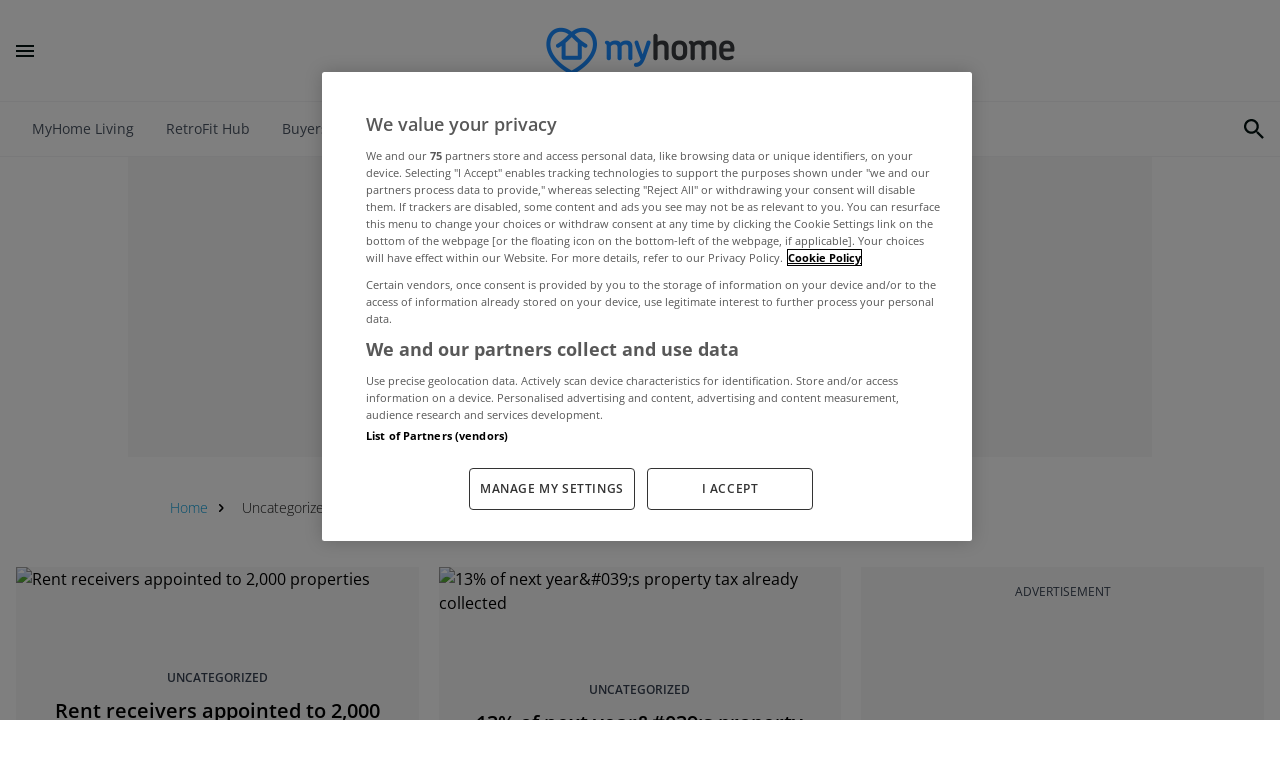

--- FILE ---
content_type: text/html; charset=UTF-8
request_url: https://news.myhome.ie/uncategorized/tag/fianna-fail/page/3/
body_size: 42363
content:
<!doctype html>
<html  lang="en">

<head>
    <meta charset="UTF-8">
    <meta name="viewport" content="width=device-width">
    <meta http-equiv="X-UA-Compatible" content="ie=edge">
    <meta name="google-site-verification" content="fSkDqWhQI2uPXaDNn07oZjtWTU5ty0PAJQQFop0M7VY" />
    <link rel="icon" type="image/png" sizes="192x192" href="https://news.myhome.ie/images/ico/android-chrome-192x192.png?v=2">
<link rel="icon" type="image/png" sizes="512x512" href="https://news.myhome.ie/images/ico/android-chrome-512x512.png?v=2">
<link rel="icon" type="image/png" sizes="180x180" href="https://news.myhome.ie/images/ico/apple-touch-icon.png?v=2">
<link rel="icon" type="image/png" sizes="48x48" href="https://news.myhome.ie/images/ico/favicon.ico?v=2">
<link rel="icon" type="image/png" sizes="16x16" href="https://news.myhome.ie/images/ico/favicon-16x16.png?v=2">
<link rel="icon" type="image/png" sizes="32x32" href="https://news.myhome.ie/images/ico/favicon-32x32.png?v=2">
    <link rel="preconnect dns-prefetch" crossorigin href="https://ajax.googleapis.com">
    <link rel="preconnect dns-prefetch" crossorigin href="https://www.google-analytics.com">
    <link rel="preconnect dns-prefetch" crossorigin href="https://securepubads.g.doubleclick.net">
    <link rel="preconnect dns-prefetch" crossorigin href="https://www.googletagmanager.com">
    <link rel="preconnect dns-prefetch" crossorigin href="https://www.googletagservices.com">
    <link rel="preconnect dns-prefetch" crossorigin href="https://imasdk.googleapis.com">
    <link rel="preconnect dns-prefetch" crossorigin href="https://quantcast.mgr.consensu.org">
    <link rel="preconnect dns-prefetch" crossorigin href="https://services.brid.tv">
    <link rel="preconnect dns-prefetch" crossorigin href="https://secure.quantserve.com">

            <link rel="canonical" href="https://news.myhome.ie/uncategorized/tag/fianna-fail/page/3/">
    
                <meta name="robots" content="noindex,follow">
    
            <title>Fianna Fáil | MyHome.ie</title>
<meta name="description" content="Houses, Apartments, Irish Property for Sale in Ireland">

        <meta property="og:title" content="Fianna Fáil | MyHome.ie">
<meta property="og:description" content="Houses, Apartments, Irish Property for Sale in Ireland">
<meta property="og:type" content="article">
<meta property="og:url" content="https://news.myhome.ie/uncategorized/tag/fianna-fail/page/3/">
<meta property="og:site_name" content="MyHome.ie">
<meta property="og:image" content="https://img.resized.co/myhome-ie/[base64]/fianna-fail.png">
<meta property="og:image:type" content="image/jpeg">
<meta property="og:image:width" content="1200">
<meta property="og:image:height" content="627">
        <meta name="twitter:card" content="summary_large_image">
<meta name="twitter:site" content="">
<meta name="twitter:creator" content="">
<meta name="twitter:url" content="https://news.myhome.ie/uncategorized/tag/fianna-fail/page/3/">
<meta name="twitter:title" content="Fianna Fáil | MyHome.ie">
<meta name="twitter:description" content="Houses, Apartments, Irish Property for Sale in Ireland">
<meta name="twitter:image" content="https://img.resized.co/myhome-ie/[base64]/fianna-fail.png">
        <script>
    var dataLayer = [];
    window.dataLayer = dataLayer;

            dataLayer.push({"cd.category":"uncategorized","var_category":"uncategorized","var_platform":"web","cd.tag":"fianna-fail","var_tag":"fianna-fail"});
    
                        dataLayer.push({"event":"publisherplus-non-interaction","event.category":"Category","event.action":"category","event.label":"uncategorized","event.value":"Uncategorized"});
                    dataLayer.push({"event":"publisherplus-non-interaction","event.category":"Tag","event.action":"tag","event.label":"fianna-fail","event.value":"Fianna F\u00e1il"});
            
    </script>

        <meta data-dfp-targeting name="Page" content="category, uncategorized, fianna-fail">
        <meta data-dfp-targeting name="Category" content="Uncategorized">
        <meta data-dfp-targeting name="Tag" content="Fianna Fáil">
            <meta name="dfp-clear-targeting" content="true">
        <meta data-dfp-targeting name="staging" content="0">
        <meta data-dfp-targeting name="adtest" content="">

        
        <script src="https://cdn.cookielaw.org/consent/tcf.stub.js" type="text/javascript" charset="UTF-8"></script>
            <script type="text/javascript" src="https://cdn.cookielaw.org/consent/bbd936f8-84e0-4331-84c6-219fd5ea7bbf/OtAutoBlock.js" ></script>
        <script src="https://cdn.cookielaw.org/scripttemplates/otSDKStub.js"  type="text/javascript" charset="UTF-8" data-domain-script="bbd936f8-84e0-4331-84c6-219fd5ea7bbf" ></script>
    
    

    <script type="text/javascript">
        function OptanonWrapper() {

            OneTrust.InsertScript("/js/ad-manager.js?id=b5c5ecd8816a2990ab62200e30d4723f", 'head', null, null, 'C0004');
            OneTrust.InsertScript("/js/google-tag-manager.js?id=8edbfb18a690b9c98fda4f2a632e29f5", 'head', null, null, 'C0004');
        }
    </script>
    
    <style>
        @font-face{font-display:swap;font-family:Merriweather Sans;font-style:normal;font-weight:300;src:url(/fonts/merriweather-sans-300.woff2) format("woff2"),url(/fonts/merriweather-sans-300.woff) format("woff")}@font-face{font-display:swap;font-family:Merriweather;font-style:normal;font-weight:700;src:url(/fonts/merriweather-700.woff2) format("woff2"),url(/fonts/merriweather-700.woff) format("woff")}@font-face{font-display:swap;font-family:Open Sans;font-style:normal;font-weight:300;src:url(/fonts/open-sans-300.ttf) format("truetype"),url(/fonts/open-sans-300.ttf) format("truetype")}@font-face{font-display:swap;font-family:Open Sans;font-style:normal;font-weight:400;src:url(/fonts/open-sans-400.woff2) format("woff2"),url(/fonts/open-sans-400.woff) format("woff")}@font-face{font-display:swap;font-family:Open Sans;font-style:normal;font-weight:600;src:url(/fonts/open-sans-600.woff2) format("woff2"),url(/fonts/open-sans-600.woff) format("woff")}@font-face{font-display:swap;font-family:Open Sans;font-style:normal;font-weight:700;src:url(/fonts/open-sans-700.woff2) format("woff2"),url(/fonts/open-sans-700.woff) format("woff")}@font-face{advance-override:1211;ascent-override:90.7%;descent-override:-17%;font-family:fallback-font;font-style:normal;font-weight:500;line-gap-override:0;src:local(Arial)}@font-face{font-display:swap;font-family:Museo Sans Rounded;font-style:normal;font-weight:600;src:local("Museo Sans Rounded"),url(/fonts/MuseoSansRounded700.otf) format("opentype")}@font-face{font-display:swap;font-family:Museo Sans Rounded;font-style:normal;font-weight:400;src:local("Museo Sans Rounded"),url(/fonts/MuseoSansRounded500.otf) format("opentype")}.embla{--slide-spacing:1.25rem;--slide-size:100%;--slide-height:19rem;--button-position:1.6rem}.embla__viewport{overflow:hidden}.embla__container{backface-visibility:hidden;display:flex;flex-direction:row;height:auto;margin-left:calc(var(--slide-spacing)*-1);touch-action:pan-y}.embla__slide{flex:0 0 var(--slide-size);min-width:0;padding:0 var(--slide-spacing);position:relative}.embla__button,.embla__dot{-webkit-appearance:none;background-color:transparent;border:0;cursor:pointer;display:inline-flex;margin:0;padding:0;text-decoration:none;touch-action:manipulation}.embla__dots{align-items:center;bottom:1.5rem;display:flex;justify-content:center;left:0;position:absolute;right:0;z-index:1}.embla__dot{--tw-bg-opacity:0.2;align-items:center;background-color:rgb(0 156 219/var(--tw-bg-opacity))!important;display:flex;height:.25rem;margin-left:.25rem;margin-right:.25rem;width:1.5rem}.embla__dot--selected{--tw-bg-opacity:1!important}.embla__button{align-items:center;bottom:0;cursor:pointer;display:flex;height:1.5rem;justify-content:flex-end;position:absolute;transform:translateY(-50%);width:1.5rem;z-index:1}.embla__button--prev{bottom:0;left:1rem}.embla__button--next{bottom:0;right:1rem}.embla__button--next:hover,.embla__button--prev:hover{--tw-text-opacity:1;color:rgb(0 156 219/var(--tw-text-opacity))}.embla__button:disabled{opacity:.3}.embla__button__svg{height:100%;width:100%}

/*!
	By André Rinas, www.andrerinas.de
	Documentation, www.simplelightbox.com
	Available for use under the MIT License
	Version 2.14.2
*/body.hidden-scroll{overflow:hidden}.sl-overlay{background:#fff;bottom:0;display:none;right:0;z-index:1035}.sl-overlay,.sl-wrapper{left:0;position:fixed;top:0}.sl-wrapper{height:100%;width:100%;z-index:1040}.sl-wrapper *{box-sizing:border-box}.sl-wrapper button{background:transparent;border:0;cursor:pointer;font-size:28px;padding:0}.sl-wrapper button:hover{opacity:.7}.sl-wrapper .sl-close{font-family:Arial,Baskerville,monospace;font-size:3rem;height:44px;line-height:44px;margin-right:-14px;margin-top:-14px;right:30px;width:44px}.sl-wrapper .sl-close,.sl-wrapper .sl-counter{color:#000;display:none;position:fixed;top:30px;z-index:10060}.sl-wrapper .sl-counter{font-size:1rem;left:30px}.sl-wrapper .sl-download{bottom:5px;color:#fff;display:none;font-size:1rem;position:fixed;text-align:center;width:100%;z-index:10060}.sl-wrapper .sl-download a{color:#fff}.sl-wrapper .sl-navigation{display:none;width:100%}.sl-wrapper .sl-navigation button{color:#000;display:block;font-family:Arial,Baskerville,monospace;height:44px;line-height:44px;margin-top:-22px;position:fixed;text-align:center;top:50%;width:22px;z-index:10060}.sl-wrapper .sl-navigation button.sl-next{font-size:2rem;right:5px}.sl-wrapper .sl-navigation button.sl-prev{font-size:2rem;left:5px}@media (min-width:35.5em){.sl-wrapper .sl-navigation button{width:44px}.sl-wrapper .sl-navigation button.sl-next{font-size:3rem;right:10px}.sl-wrapper .sl-navigation button.sl-prev{font-size:3rem;left:10px}}@media (min-width:50em){.sl-wrapper .sl-navigation button{width:44px}.sl-wrapper .sl-navigation button.sl-next{font-size:3rem;right:20px}.sl-wrapper .sl-navigation button.sl-prev{font-size:3rem;left:20px}}.sl-wrapper.sl-dir-rtl .sl-navigation{direction:ltr}.sl-wrapper .sl-image{position:fixed;touch-action:none;z-index:10000}.sl-wrapper .sl-image img{border:0;display:block;height:auto;margin:0;padding:0;width:100%}@media (min-width:35.5em){.sl-wrapper .sl-image img{border:0}}@media (min-width:50em){.sl-wrapper .sl-image img{border:0}}.sl-wrapper .sl-image iframe{background:#000;border:0}@media (min-width:35.5em){.sl-wrapper .sl-image iframe{border:0}}@media (min-width:50em){.sl-wrapper .sl-image iframe{border:0}}.sl-wrapper .sl-image .sl-caption{background:rgba(0,0,0,.8);bottom:0;color:#fff;display:none;font-size:1rem;left:0;padding:10px;position:absolute;right:0}.sl-wrapper .sl-image .sl-caption.pos-top{bottom:auto;top:0}.sl-wrapper .sl-image .sl-caption.pos-outside{bottom:auto}.sl-spinner{animation:pulsate 1s ease-out infinite;border:5px solid #333;border-radius:40px;display:none;height:40px;left:50%;margin:-20px 0 0 -20px;opacity:0;position:fixed;top:50%;width:40px;z-index:1007}.sl-scrollbar-measure{height:50px;overflow:scroll;position:absolute;top:-9999px;width:50px}.sl-transition{transition:transform .2s ease}@keyframes pulsate{0%{opacity:0;transform:scale(.1)}50%{opacity:1}to{opacity:0;transform:scale(1.2)}}.sl-wrapper .sl-close,.sl-wrapper .sl-counter,.sl-wrapper .sl-navigation,.sl-wrapper .sl-navigation button.sl-next,.sl-wrapper .sl-navigation button.sl-prev{color:#fff}.sl-wrapper{background:rgba(0,0,0,.95)}

/*! tailwindcss v3.4.1 | MIT License | https://tailwindcss.com*/*,:after,:before{border:0 solid #f3f4f6;box-sizing:border-box}:after,:before{--tw-content:""}:host,html{-webkit-text-size-adjust:100%;font-feature-settings:normal;-webkit-tap-highlight-color:transparent;font-family:Open Sans;font-variation-settings:normal;line-height:1.5;-moz-tab-size:4;-o-tab-size:4;tab-size:4}body{line-height:inherit;margin:0}hr{border-top-width:1px;color:inherit;height:0}abbr:where([title]){-webkit-text-decoration:underline dotted;text-decoration:underline dotted}h1,h2,h3,h4,h5,h6{font-size:inherit;font-weight:inherit}a{color:inherit;text-decoration:inherit}b,strong{font-weight:bolder}code,kbd,pre,samp{font-feature-settings:normal;font-family:Merriweather Sans;font-size:1em;font-variation-settings:normal}small{font-size:80%}sub,sup{font-size:75%;line-height:0;position:relative;vertical-align:baseline}sub{bottom:-.25em}sup{top:-.5em}table{border-collapse:collapse;border-color:inherit;text-indent:0}button,input,optgroup,select,textarea{font-feature-settings:inherit;color:inherit;font-family:inherit;font-size:100%;font-variation-settings:inherit;font-weight:inherit;line-height:inherit;margin:0;padding:0}button,select{text-transform:none}[type=button],[type=reset],[type=submit],button{-webkit-appearance:button;background-color:transparent;background-image:none}:-moz-focusring{outline:auto}:-moz-ui-invalid{box-shadow:none}progress{vertical-align:baseline}::-webkit-inner-spin-button,::-webkit-outer-spin-button{height:auto}[type=search]{-webkit-appearance:textfield;outline-offset:-2px}::-webkit-search-decoration{-webkit-appearance:none}::-webkit-file-upload-button{-webkit-appearance:button;font:inherit}summary{display:list-item}blockquote,dd,dl,figure,h1,h2,h3,h4,h5,h6,hr,p,pre{margin:0}fieldset{margin:0}fieldset,legend{padding:0}menu,ol,ul{list-style:none;margin:0;padding:0}dialog{padding:0}textarea{resize:vertical}input::-moz-placeholder,textarea::-moz-placeholder{color:#4b5563;opacity:1}input::placeholder,textarea::placeholder{color:#4b5563;opacity:1}[role=button],button{cursor:pointer}:disabled{cursor:default}audio,canvas,embed,iframe,img,object,svg,video{display:block;vertical-align:middle}img,video{height:auto;max-width:100%}[multiple],[type=date],[type=datetime-local],[type=email],[type=month],[type=number],[type=password],[type=search],[type=tel],[type=text],[type=time],[type=url],[type=week],input:where(:not([type])),select,textarea{--tw-shadow:0 0 #0000;-webkit-appearance:none;-moz-appearance:none;appearance:none;background-color:#fff;border-color:#6b7280;border-radius:0;border-width:1px;font-size:1rem;line-height:1.5rem;padding:.5rem .75rem}[multiple]:focus,[type=date]:focus,[type=datetime-local]:focus,[type=email]:focus,[type=month]:focus,[type=number]:focus,[type=password]:focus,[type=search]:focus,[type=tel]:focus,[type=text]:focus,[type=time]:focus,[type=url]:focus,[type=week]:focus,input:where(:not([type])):focus,select:focus,textarea:focus{--tw-ring-inset:var(--tw-empty,/*!*/ /*!*/);--tw-ring-offset-width:0px;--tw-ring-offset-color:#fff;--tw-ring-color:#2563eb;--tw-ring-offset-shadow:var(--tw-ring-inset) 0 0 0 var(--tw-ring-offset-width) var(--tw-ring-offset-color);--tw-ring-shadow:var(--tw-ring-inset) 0 0 0 calc(1px + var(--tw-ring-offset-width)) var(--tw-ring-color);border-color:#2563eb;box-shadow:var(--tw-ring-offset-shadow),var(--tw-ring-shadow),var(--tw-shadow);outline:2px solid transparent;outline-offset:2px}input::-moz-placeholder,textarea::-moz-placeholder{color:#6b7280;opacity:1}input::placeholder,textarea::placeholder{color:#6b7280;opacity:1}::-webkit-datetime-edit-fields-wrapper{padding:0}::-webkit-date-and-time-value{min-height:1.5em;text-align:inherit}::-webkit-datetime-edit{display:inline-flex}::-webkit-datetime-edit,::-webkit-datetime-edit-day-field,::-webkit-datetime-edit-hour-field,::-webkit-datetime-edit-meridiem-field,::-webkit-datetime-edit-millisecond-field,::-webkit-datetime-edit-minute-field,::-webkit-datetime-edit-month-field,::-webkit-datetime-edit-second-field,::-webkit-datetime-edit-year-field{padding-bottom:0;padding-top:0}select{background-image:url("data:image/svg+xml;charset=utf-8,%3Csvg xmlns='http://www.w3.org/2000/svg' fill='none' viewBox='0 0 20 20'%3E%3Cpath stroke='%236b7280' stroke-linecap='round' stroke-linejoin='round' stroke-width='1.5' d='m6 8 4 4 4-4'/%3E%3C/svg%3E");background-position:right .5rem center;background-repeat:no-repeat;background-size:1.5em 1.5em;padding-right:2.5rem;-webkit-print-color-adjust:exact;print-color-adjust:exact}[multiple],[size]:where(select:not([size="1"])){background-image:none;background-position:0 0;background-repeat:unset;background-size:initial;padding-right:.75rem;-webkit-print-color-adjust:unset;print-color-adjust:unset}[type=checkbox],[type=radio]{--tw-shadow:0 0 #0000;-webkit-appearance:none;-moz-appearance:none;appearance:none;background-color:#fff;background-origin:border-box;border-color:#6b7280;border-width:1px;color:#2563eb;display:inline-block;flex-shrink:0;height:1rem;padding:0;-webkit-print-color-adjust:exact;print-color-adjust:exact;-webkit-user-select:none;-moz-user-select:none;user-select:none;vertical-align:middle;width:1rem}[type=checkbox]{border-radius:0}[type=radio]{border-radius:100%}[type=checkbox]:focus,[type=radio]:focus{--tw-ring-inset:var(--tw-empty,/*!*/ /*!*/);--tw-ring-offset-width:2px;--tw-ring-offset-color:#fff;--tw-ring-color:#2563eb;--tw-ring-offset-shadow:var(--tw-ring-inset) 0 0 0 var(--tw-ring-offset-width) var(--tw-ring-offset-color);--tw-ring-shadow:var(--tw-ring-inset) 0 0 0 calc(2px + var(--tw-ring-offset-width)) var(--tw-ring-color);box-shadow:var(--tw-ring-offset-shadow),var(--tw-ring-shadow),var(--tw-shadow);outline:2px solid transparent;outline-offset:2px}[type=checkbox]:checked,[type=radio]:checked{background-color:currentColor;background-position:50%;background-repeat:no-repeat;background-size:100% 100%;border-color:transparent}[type=checkbox]:checked{background-image:url("data:image/svg+xml;charset=utf-8,%3Csvg viewBox='0 0 16 16' fill='%23fff' xmlns='http://www.w3.org/2000/svg'%3E%3Cpath d='M12.207 4.793a1 1 0 0 1 0 1.414l-5 5a1 1 0 0 1-1.414 0l-2-2a1 1 0 0 1 1.414-1.414L6.5 9.086l4.293-4.293a1 1 0 0 1 1.414 0z'/%3E%3C/svg%3E")}@media (forced-colors:active) {[type=checkbox]:checked{-webkit-appearance:auto;-moz-appearance:auto;appearance:auto}}[type=radio]:checked{background-image:url("data:image/svg+xml;charset=utf-8,%3Csvg viewBox='0 0 16 16' fill='%23fff' xmlns='http://www.w3.org/2000/svg'%3E%3Ccircle cx='8' cy='8' r='3'/%3E%3C/svg%3E")}@media (forced-colors:active) {[type=radio]:checked{-webkit-appearance:auto;-moz-appearance:auto;appearance:auto}}[type=checkbox]:checked:focus,[type=checkbox]:checked:hover,[type=radio]:checked:focus,[type=radio]:checked:hover{background-color:currentColor;border-color:transparent}[type=checkbox]:indeterminate{background-color:currentColor;background-image:url("data:image/svg+xml;charset=utf-8,%3Csvg xmlns='http://www.w3.org/2000/svg' fill='none' viewBox='0 0 16 16'%3E%3Cpath stroke='%23fff' stroke-linecap='round' stroke-linejoin='round' stroke-width='2' d='M4 8h8'/%3E%3C/svg%3E");background-position:50%;background-repeat:no-repeat;background-size:100% 100%;border-color:transparent}@media (forced-colors:active) {[type=checkbox]:indeterminate{-webkit-appearance:auto;-moz-appearance:auto;appearance:auto}}[type=checkbox]:indeterminate:focus,[type=checkbox]:indeterminate:hover{background-color:currentColor;border-color:transparent}[type=file]{background:unset;border-color:inherit;border-radius:0;border-width:0;font-size:unset;line-height:inherit;padding:0}[type=file]:focus{outline:1px solid ButtonText;outline:1px auto -webkit-focus-ring-color}*,:after,:before{--tw-border-spacing-x:0;--tw-border-spacing-y:0;--tw-translate-x:0;--tw-translate-y:0;--tw-rotate:0;--tw-skew-x:0;--tw-skew-y:0;--tw-scale-x:1;--tw-scale-y:1;--tw-pan-x: ;--tw-pan-y: ;--tw-pinch-zoom: ;--tw-scroll-snap-strictness:proximity;--tw-gradient-from-position: ;--tw-gradient-via-position: ;--tw-gradient-to-position: ;--tw-ordinal: ;--tw-slashed-zero: ;--tw-numeric-figure: ;--tw-numeric-spacing: ;--tw-numeric-fraction: ;--tw-ring-inset: ;--tw-ring-offset-width:0px;--tw-ring-offset-color:#fff;--tw-ring-color:rgba(59,130,246,.5);--tw-ring-offset-shadow:0 0 #0000;--tw-ring-shadow:0 0 #0000;--tw-shadow:0 0 #0000;--tw-shadow-colored:0 0 #0000;--tw-blur: ;--tw-brightness: ;--tw-contrast: ;--tw-grayscale: ;--tw-hue-rotate: ;--tw-invert: ;--tw-saturate: ;--tw-sepia: ;--tw-drop-shadow: ;--tw-backdrop-blur: ;--tw-backdrop-brightness: ;--tw-backdrop-contrast: ;--tw-backdrop-grayscale: ;--tw-backdrop-hue-rotate: ;--tw-backdrop-invert: ;--tw-backdrop-opacity: ;--tw-backdrop-saturate: ;--tw-backdrop-sepia: }::backdrop{--tw-border-spacing-x:0;--tw-border-spacing-y:0;--tw-translate-x:0;--tw-translate-y:0;--tw-rotate:0;--tw-skew-x:0;--tw-skew-y:0;--tw-scale-x:1;--tw-scale-y:1;--tw-pan-x: ;--tw-pan-y: ;--tw-pinch-zoom: ;--tw-scroll-snap-strictness:proximity;--tw-gradient-from-position: ;--tw-gradient-via-position: ;--tw-gradient-to-position: ;--tw-ordinal: ;--tw-slashed-zero: ;--tw-numeric-figure: ;--tw-numeric-spacing: ;--tw-numeric-fraction: ;--tw-ring-inset: ;--tw-ring-offset-width:0px;--tw-ring-offset-color:#fff;--tw-ring-color:rgba(59,130,246,.5);--tw-ring-offset-shadow:0 0 #0000;--tw-ring-shadow:0 0 #0000;--tw-shadow:0 0 #0000;--tw-shadow-colored:0 0 #0000;--tw-blur: ;--tw-brightness: ;--tw-contrast: ;--tw-grayscale: ;--tw-hue-rotate: ;--tw-invert: ;--tw-saturate: ;--tw-sepia: ;--tw-drop-shadow: ;--tw-backdrop-blur: ;--tw-backdrop-brightness: ;--tw-backdrop-contrast: ;--tw-backdrop-grayscale: ;--tw-backdrop-hue-rotate: ;--tw-backdrop-invert: ;--tw-backdrop-opacity: ;--tw-backdrop-saturate: ;--tw-backdrop-sepia: }.prose{color:var(--tw-prose-body);max-width:65ch}.prose :where(p):not(:where([class~=not-prose],[class~=not-prose] *)){margin-bottom:1.25em;margin-top:1.25em}.prose :where([class~=lead]):not(:where([class~=not-prose],[class~=not-prose] *)){color:var(--tw-prose-lead);font-size:1.25em;line-height:1.6;margin-bottom:1.2em;margin-top:1.2em}.prose :where(a):not(:where([class~=not-prose],[class~=not-prose] *)){color:var(--tw-prose-links);font-weight:500;text-decoration:underline}.prose :where(strong):not(:where([class~=not-prose],[class~=not-prose] *)){color:var(--tw-prose-bold);font-weight:600}.prose :where(a strong):not(:where([class~=not-prose],[class~=not-prose] *)){color:inherit}.prose :where(blockquote strong):not(:where([class~=not-prose],[class~=not-prose] *)){color:inherit}.prose :where(thead th strong):not(:where([class~=not-prose],[class~=not-prose] *)){color:inherit}.prose :where(ol):not(:where([class~=not-prose],[class~=not-prose] *)){list-style-type:decimal;margin-bottom:1.25em;margin-top:1.25em;padding-left:1.625em}.prose :where(ol[type=A]):not(:where([class~=not-prose],[class~=not-prose] *)){list-style-type:upper-alpha}.prose :where(ol[type=a]):not(:where([class~=not-prose],[class~=not-prose] *)){list-style-type:lower-alpha}.prose :where(ol[type=A s]):not(:where([class~=not-prose],[class~=not-prose] *)){list-style-type:upper-alpha}.prose :where(ol[type=a s]):not(:where([class~=not-prose],[class~=not-prose] *)){list-style-type:lower-alpha}.prose :where(ol[type=I]):not(:where([class~=not-prose],[class~=not-prose] *)){list-style-type:upper-roman}.prose :where(ol[type=i]):not(:where([class~=not-prose],[class~=not-prose] *)){list-style-type:lower-roman}.prose :where(ol[type=I s]):not(:where([class~=not-prose],[class~=not-prose] *)){list-style-type:upper-roman}.prose :where(ol[type=i s]):not(:where([class~=not-prose],[class~=not-prose] *)){list-style-type:lower-roman}.prose :where(ol[type="1"]):not(:where([class~=not-prose],[class~=not-prose] *)){list-style-type:decimal}.prose :where(ul):not(:where([class~=not-prose],[class~=not-prose] *)){list-style-type:disc;margin-bottom:1.25em;margin-top:1.25em;padding-left:1.625em}.prose :where(ol>li):not(:where([class~=not-prose],[class~=not-prose] *))::marker{color:var(--tw-prose-counters);font-weight:400}.prose :where(ul>li):not(:where([class~=not-prose],[class~=not-prose] *))::marker{color:var(--tw-prose-bullets)}.prose :where(dt):not(:where([class~=not-prose],[class~=not-prose] *)){color:var(--tw-prose-headings);font-weight:600;margin-top:1.25em}.prose :where(hr):not(:where([class~=not-prose],[class~=not-prose] *)){border-color:var(--tw-prose-hr);border-top-width:1px;margin-bottom:3em;margin-top:3em}.prose :where(blockquote):not(:where([class~=not-prose],[class~=not-prose] *)){border-left-color:var(--tw-prose-quote-borders);border-left-width:.25rem;color:var(--tw-prose-quotes);font-style:italic;font-weight:500;margin-bottom:1.6em;margin-top:1.6em;padding-left:1em;quotes:"\201C""\201D""\2018""\2019"}.prose :where(blockquote p:first-of-type):not(:where([class~=not-prose],[class~=not-prose] *)):before{content:open-quote}.prose :where(blockquote p:last-of-type):not(:where([class~=not-prose],[class~=not-prose] *)):after{content:close-quote}.prose :where(h1):not(:where([class~=not-prose],[class~=not-prose] *)){color:var(--tw-prose-headings);font-size:2.25em;font-weight:800;line-height:1.1111111;margin-bottom:.8888889em;margin-top:0}.prose :where(h1 strong):not(:where([class~=not-prose],[class~=not-prose] *)){color:inherit;font-weight:900}.prose :where(h2):not(:where([class~=not-prose],[class~=not-prose] *)){color:var(--tw-prose-headings);font-size:1.5em;font-weight:700;line-height:1.3333333;margin-bottom:1em;margin-top:2em}.prose :where(h2 strong):not(:where([class~=not-prose],[class~=not-prose] *)){color:inherit;font-weight:800}.prose :where(h3):not(:where([class~=not-prose],[class~=not-prose] *)){color:var(--tw-prose-headings);font-size:1.25em;font-weight:600;line-height:1.6;margin-bottom:.6em;margin-top:1.6em}.prose :where(h3 strong):not(:where([class~=not-prose],[class~=not-prose] *)){color:inherit;font-weight:700}.prose :where(h4):not(:where([class~=not-prose],[class~=not-prose] *)){color:var(--tw-prose-headings);font-weight:600;line-height:1.5;margin-bottom:.5em;margin-top:1.5em}.prose :where(h4 strong):not(:where([class~=not-prose],[class~=not-prose] *)){color:inherit;font-weight:700}.prose :where(img):not(:where([class~=not-prose],[class~=not-prose] *)){margin-bottom:2em;margin-top:2em}.prose :where(picture):not(:where([class~=not-prose],[class~=not-prose] *)){display:block;margin-bottom:2em;margin-top:2em}.prose :where(kbd):not(:where([class~=not-prose],[class~=not-prose] *)){border-radius:.3125rem;box-shadow:0 0 0 1px rgb(var(--tw-prose-kbd-shadows)/10%),0 3px 0 rgb(var(--tw-prose-kbd-shadows)/10%);color:var(--tw-prose-kbd);font-family:inherit;font-size:.875em;font-weight:500;padding:.1875em .375em}.prose :where(code):not(:where([class~=not-prose],[class~=not-prose] *)){color:var(--tw-prose-code);font-size:.875em;font-weight:600}.prose :where(code):not(:where([class~=not-prose],[class~=not-prose] *)):before{content:"`"}.prose :where(code):not(:where([class~=not-prose],[class~=not-prose] *)):after{content:"`"}.prose :where(a code):not(:where([class~=not-prose],[class~=not-prose] *)){color:inherit}.prose :where(h1 code):not(:where([class~=not-prose],[class~=not-prose] *)){color:inherit}.prose :where(h2 code):not(:where([class~=not-prose],[class~=not-prose] *)){color:inherit;font-size:.875em}.prose :where(h3 code):not(:where([class~=not-prose],[class~=not-prose] *)){color:inherit;font-size:.9em}.prose :where(h4 code):not(:where([class~=not-prose],[class~=not-prose] *)){color:inherit}.prose :where(blockquote code):not(:where([class~=not-prose],[class~=not-prose] *)){color:inherit}.prose :where(thead th code):not(:where([class~=not-prose],[class~=not-prose] *)){color:inherit}.prose :where(pre):not(:where([class~=not-prose],[class~=not-prose] *)){background-color:var(--tw-prose-pre-bg);border-radius:.375rem;color:var(--tw-prose-pre-code);font-size:.875em;font-weight:400;line-height:1.7142857;margin-bottom:1.7142857em;margin-top:1.7142857em;overflow-x:auto;padding:.8571429em 1.1428571em}.prose :where(pre code):not(:where([class~=not-prose],[class~=not-prose] *)){background-color:transparent;border-radius:0;border-width:0;color:inherit;font-family:inherit;font-size:inherit;font-weight:inherit;line-height:inherit;padding:0}.prose :where(pre code):not(:where([class~=not-prose],[class~=not-prose] *)):before{content:none}.prose :where(pre code):not(:where([class~=not-prose],[class~=not-prose] *)):after{content:none}.prose :where(table):not(:where([class~=not-prose],[class~=not-prose] *)){font-size:.875em;line-height:1.7142857;margin-bottom:2em;margin-top:2em;table-layout:auto;text-align:left;width:100%}.prose :where(thead):not(:where([class~=not-prose],[class~=not-prose] *)){border-bottom-color:var(--tw-prose-th-borders);border-bottom-width:1px}.prose :where(thead th):not(:where([class~=not-prose],[class~=not-prose] *)){color:var(--tw-prose-headings);font-weight:600;padding-bottom:.5714286em;padding-left:.5714286em;padding-right:.5714286em;vertical-align:bottom}.prose :where(tbody tr):not(:where([class~=not-prose],[class~=not-prose] *)){border-bottom-color:var(--tw-prose-td-borders);border-bottom-width:1px}.prose :where(tbody tr:last-child):not(:where([class~=not-prose],[class~=not-prose] *)){border-bottom-width:0}.prose :where(tbody td):not(:where([class~=not-prose],[class~=not-prose] *)){vertical-align:baseline}.prose :where(tfoot):not(:where([class~=not-prose],[class~=not-prose] *)){border-top-color:var(--tw-prose-th-borders);border-top-width:1px}.prose :where(tfoot td):not(:where([class~=not-prose],[class~=not-prose] *)){vertical-align:top}.prose :where(figure>*):not(:where([class~=not-prose],[class~=not-prose] *)){margin-bottom:0;margin-top:0}.prose :where(figcaption):not(:where([class~=not-prose],[class~=not-prose] *)){color:var(--tw-prose-captions);font-size:.875em;line-height:1.4285714;margin-top:.8571429em}.prose{--tw-prose-body:#374151;--tw-prose-headings:#111827;--tw-prose-lead:#4b5563;--tw-prose-links:#111827;--tw-prose-bold:#111827;--tw-prose-counters:#6b7280;--tw-prose-bullets:#d1d5db;--tw-prose-hr:#e5e7eb;--tw-prose-quotes:#111827;--tw-prose-quote-borders:#e5e7eb;--tw-prose-captions:#6b7280;--tw-prose-kbd:#111827;--tw-prose-kbd-shadows:17 24 39;--tw-prose-code:#111827;--tw-prose-pre-code:#e5e7eb;--tw-prose-pre-bg:#1f2937;--tw-prose-th-borders:#d1d5db;--tw-prose-td-borders:#e5e7eb;--tw-prose-invert-body:#d1d5db;--tw-prose-invert-headings:#fff;--tw-prose-invert-lead:#9ca3af;--tw-prose-invert-links:#fff;--tw-prose-invert-bold:#fff;--tw-prose-invert-counters:#9ca3af;--tw-prose-invert-bullets:#4b5563;--tw-prose-invert-hr:#374151;--tw-prose-invert-quotes:#f3f4f6;--tw-prose-invert-quote-borders:#374151;--tw-prose-invert-captions:#9ca3af;--tw-prose-invert-kbd:#fff;--tw-prose-invert-kbd-shadows:255 255 255;--tw-prose-invert-code:#fff;--tw-prose-invert-pre-code:#d1d5db;--tw-prose-invert-pre-bg:rgba(0,0,0,.5);--tw-prose-invert-th-borders:#4b5563;--tw-prose-invert-td-borders:#374151;font-size:1rem;line-height:1.75}.prose :where(picture>img):not(:where([class~=not-prose],[class~=not-prose] *)){margin-bottom:0;margin-top:0}.prose :where(video):not(:where([class~=not-prose],[class~=not-prose] *)){margin-bottom:2em;margin-top:2em}.prose :where(li):not(:where([class~=not-prose],[class~=not-prose] *)){margin-bottom:.5em;margin-top:.5em}.prose :where(ol>li):not(:where([class~=not-prose],[class~=not-prose] *)){padding-left:.375em}.prose :where(ul>li):not(:where([class~=not-prose],[class~=not-prose] *)){padding-left:.375em}.prose :where(.prose>ul>li p):not(:where([class~=not-prose],[class~=not-prose] *)){margin-bottom:.75em;margin-top:.75em}.prose :where(.prose>ul>li>:first-child):not(:where([class~=not-prose],[class~=not-prose] *)){margin-top:1.25em}.prose :where(.prose>ul>li>:last-child):not(:where([class~=not-prose],[class~=not-prose] *)){margin-bottom:1.25em}.prose :where(.prose>ol>li>:first-child):not(:where([class~=not-prose],[class~=not-prose] *)){margin-top:1.25em}.prose :where(.prose>ol>li>:last-child):not(:where([class~=not-prose],[class~=not-prose] *)){margin-bottom:1.25em}.prose :where(ul ul,ul ol,ol ul,ol ol):not(:where([class~=not-prose],[class~=not-prose] *)){margin-bottom:.75em;margin-top:.75em}.prose :where(dl):not(:where([class~=not-prose],[class~=not-prose] *)){margin-bottom:1.25em;margin-top:1.25em}.prose :where(dd):not(:where([class~=not-prose],[class~=not-prose] *)){margin-top:.5em;padding-left:1.625em}.prose :where(hr+*):not(:where([class~=not-prose],[class~=not-prose] *)){margin-top:0}.prose :where(h2+*):not(:where([class~=not-prose],[class~=not-prose] *)){margin-top:0}.prose :where(h3+*):not(:where([class~=not-prose],[class~=not-prose] *)){margin-top:0}.prose :where(h4+*):not(:where([class~=not-prose],[class~=not-prose] *)){margin-top:0}.prose :where(thead th:first-child):not(:where([class~=not-prose],[class~=not-prose] *)){padding-left:0}.prose :where(thead th:last-child):not(:where([class~=not-prose],[class~=not-prose] *)){padding-right:0}.prose :where(tbody td,tfoot td):not(:where([class~=not-prose],[class~=not-prose] *)){padding:.5714286em}.prose :where(tbody td:first-child,tfoot td:first-child):not(:where([class~=not-prose],[class~=not-prose] *)){padding-left:0}.prose :where(tbody td:last-child,tfoot td:last-child):not(:where([class~=not-prose],[class~=not-prose] *)){padding-right:0}.prose :where(figure):not(:where([class~=not-prose],[class~=not-prose] *)){margin-bottom:2em;margin-top:2em}.prose :where(.prose>:first-child):not(:where([class~=not-prose],[class~=not-prose] *)){margin-top:0}.prose :where(.prose>:last-child):not(:where([class~=not-prose],[class~=not-prose] *)){margin-bottom:0}.prose-lg{font-size:1.125rem;line-height:1.7777778}.prose-lg :where(p):not(:where([class~=not-prose],[class~=not-prose] *)){margin-bottom:1.3333333em;margin-top:1.3333333em}.prose-lg :where([class~=lead]):not(:where([class~=not-prose],[class~=not-prose] *)){font-size:1.2222222em;line-height:1.4545455;margin-bottom:1.0909091em;margin-top:1.0909091em}.prose-lg :where(blockquote):not(:where([class~=not-prose],[class~=not-prose] *)){margin-bottom:1.6666667em;margin-top:1.6666667em;padding-left:1em}.prose-lg :where(h1):not(:where([class~=not-prose],[class~=not-prose] *)){font-size:2.6666667em;line-height:1;margin-bottom:.8333333em;margin-top:0}.prose-lg :where(h2):not(:where([class~=not-prose],[class~=not-prose] *)){font-size:1.6666667em;line-height:1.3333333;margin-bottom:1.0666667em;margin-top:1.8666667em}.prose-lg :where(h3):not(:where([class~=not-prose],[class~=not-prose] *)){font-size:1.3333333em;line-height:1.5;margin-bottom:.6666667em;margin-top:1.6666667em}.prose-lg :where(h4):not(:where([class~=not-prose],[class~=not-prose] *)){line-height:1.5555556;margin-bottom:.4444444em;margin-top:1.7777778em}.prose-lg :where(img):not(:where([class~=not-prose],[class~=not-prose] *)){margin-bottom:1.7777778em;margin-top:1.7777778em}.prose-lg :where(picture):not(:where([class~=not-prose],[class~=not-prose] *)){margin-bottom:1.7777778em;margin-top:1.7777778em}.prose-lg :where(picture>img):not(:where([class~=not-prose],[class~=not-prose] *)){margin-bottom:0;margin-top:0}.prose-lg :where(video):not(:where([class~=not-prose],[class~=not-prose] *)){margin-bottom:1.7777778em;margin-top:1.7777778em}.prose-lg :where(kbd):not(:where([class~=not-prose],[class~=not-prose] *)){border-radius:.3125rem;font-size:.8888889em;padding:.2222222em .4444444em}.prose-lg :where(code):not(:where([class~=not-prose],[class~=not-prose] *)){font-size:.8888889em}.prose-lg :where(h2 code):not(:where([class~=not-prose],[class~=not-prose] *)){font-size:.8666667em}.prose-lg :where(h3 code):not(:where([class~=not-prose],[class~=not-prose] *)){font-size:.875em}.prose-lg :where(pre):not(:where([class~=not-prose],[class~=not-prose] *)){border-radius:.375rem;font-size:.8888889em;line-height:1.75;margin-bottom:2em;margin-top:2em;padding:1em 1.5em}.prose-lg :where(ol):not(:where([class~=not-prose],[class~=not-prose] *)){margin-bottom:1.3333333em;margin-top:1.3333333em;padding-left:1.5555556em}.prose-lg :where(ul):not(:where([class~=not-prose],[class~=not-prose] *)){margin-bottom:1.3333333em;margin-top:1.3333333em;padding-left:1.5555556em}.prose-lg :where(li):not(:where([class~=not-prose],[class~=not-prose] *)){margin-bottom:.6666667em;margin-top:.6666667em}.prose-lg :where(ol>li):not(:where([class~=not-prose],[class~=not-prose] *)){padding-left:.4444444em}.prose-lg :where(ul>li):not(:where([class~=not-prose],[class~=not-prose] *)){padding-left:.4444444em}.prose-lg :where(.prose-lg>ul>li p):not(:where([class~=not-prose],[class~=not-prose] *)){margin-bottom:.8888889em;margin-top:.8888889em}.prose-lg :where(.prose-lg>ul>li>:first-child):not(:where([class~=not-prose],[class~=not-prose] *)){margin-top:1.3333333em}.prose-lg :where(.prose-lg>ul>li>:last-child):not(:where([class~=not-prose],[class~=not-prose] *)){margin-bottom:1.3333333em}.prose-lg :where(.prose-lg>ol>li>:first-child):not(:where([class~=not-prose],[class~=not-prose] *)){margin-top:1.3333333em}.prose-lg :where(.prose-lg>ol>li>:last-child):not(:where([class~=not-prose],[class~=not-prose] *)){margin-bottom:1.3333333em}.prose-lg :where(ul ul,ul ol,ol ul,ol ol):not(:where([class~=not-prose],[class~=not-prose] *)){margin-bottom:.8888889em;margin-top:.8888889em}.prose-lg :where(dl):not(:where([class~=not-prose],[class~=not-prose] *)){margin-bottom:1.3333333em;margin-top:1.3333333em}.prose-lg :where(dt):not(:where([class~=not-prose],[class~=not-prose] *)){margin-top:1.3333333em}.prose-lg :where(dd):not(:where([class~=not-prose],[class~=not-prose] *)){margin-top:.6666667em;padding-left:1.5555556em}.prose-lg :where(hr):not(:where([class~=not-prose],[class~=not-prose] *)){margin-bottom:3.1111111em;margin-top:3.1111111em}.prose-lg :where(hr+*):not(:where([class~=not-prose],[class~=not-prose] *)){margin-top:0}.prose-lg :where(h2+*):not(:where([class~=not-prose],[class~=not-prose] *)){margin-top:0}.prose-lg :where(h3+*):not(:where([class~=not-prose],[class~=not-prose] *)){margin-top:0}.prose-lg :where(h4+*):not(:where([class~=not-prose],[class~=not-prose] *)){margin-top:0}.prose-lg :where(table):not(:where([class~=not-prose],[class~=not-prose] *)){font-size:.8888889em;line-height:1.5}.prose-lg :where(thead th):not(:where([class~=not-prose],[class~=not-prose] *)){padding-bottom:.75em;padding-left:.75em;padding-right:.75em}.prose-lg :where(thead th:first-child):not(:where([class~=not-prose],[class~=not-prose] *)){padding-left:0}.prose-lg :where(thead th:last-child):not(:where([class~=not-prose],[class~=not-prose] *)){padding-right:0}.prose-lg :where(tbody td,tfoot td):not(:where([class~=not-prose],[class~=not-prose] *)){padding:.75em}.prose-lg :where(tbody td:first-child,tfoot td:first-child):not(:where([class~=not-prose],[class~=not-prose] *)){padding-left:0}.prose-lg :where(tbody td:last-child,tfoot td:last-child):not(:where([class~=not-prose],[class~=not-prose] *)){padding-right:0}.prose-lg :where(figure):not(:where([class~=not-prose],[class~=not-prose] *)){margin-bottom:1.7777778em;margin-top:1.7777778em}.prose-lg :where(figure>*):not(:where([class~=not-prose],[class~=not-prose] *)){margin-bottom:0;margin-top:0}.prose-lg :where(figcaption):not(:where([class~=not-prose],[class~=not-prose] *)){font-size:.8888889em;line-height:1.5;margin-top:1em}.prose-lg :where(.prose-lg>:first-child):not(:where([class~=not-prose],[class~=not-prose] *)){margin-top:0}.prose-lg :where(.prose-lg>:last-child):not(:where([class~=not-prose],[class~=not-prose] *)){margin-bottom:0}.subtitle{--tw-text-opacity:1;color:rgb(24 24 24/var(--tw-text-opacity));font-size:12px;letter-spacing:.025em;line-height:18px;text-transform:uppercase}@media (min-width:1024px){.subtitle{font-size:14px;line-height:22px}}.sr-only{clip:rect(0,0,0,0);border-width:0;height:1px;margin:-1px;overflow:hidden;padding:0;position:absolute;white-space:nowrap;width:1px}.pointer-events-none{pointer-events:none}.visible{visibility:visible}.fixed{position:fixed}.absolute{position:absolute}.relative{position:relative}.sticky{position:sticky}.inset-0{inset:0}.inset-y-0{bottom:0;top:0}.-left-10{left:-2.5rem}.bottom-0{bottom:0}.bottom-20{bottom:5rem}.bottom-24{bottom:6rem}.left-0{left:0}.left-1{left:.25rem}.left-1\/2{left:50%}.left-3{left:.75rem}.right-0{right:0}.top-0{top:0}.top-1{top:.25rem}.top-1\/2{top:50%}.top-3{top:.75rem}.top-5{top:1.25rem}.top-8{top:2rem}.top-\[-1px\]{top:-1px}.z-0{z-index:0}.z-10{z-index:10}.z-20{z-index:20}.z-30{z-index:30}.z-40{z-index:40}.z-50{z-index:50}.z-\[60\]{z-index:60}.order-1{order:1}.order-2{order:2}.order-3{order:3}.order-last{order:9999}.col-span-1{grid-column:span 1/span 1}.col-span-12{grid-column:span 12/span 12}.col-span-2{grid-column:span 2/span 2}.col-span-3{grid-column:span 3/span 3}.col-span-6{grid-column:span 6/span 6}.col-start-1{grid-column-start:1}.col-start-3{grid-column-start:3}.row-start-1{grid-row-start:1}.-m-2{margin:-.5rem}.-m-2\.5{margin:-.625rem}.m-1{margin:.25rem}.m-2{margin:.5rem}.m-2\.5{margin:.625rem}.m-auto{margin:auto}.-my-6{margin-bottom:-1.5rem;margin-top:-1.5rem}.mx-4{margin-left:1rem;margin-right:1rem}.mx-auto{margin-left:auto;margin-right:auto}.my-10{margin-bottom:2.5rem;margin-top:2.5rem}.my-2{margin-bottom:.5rem;margin-top:.5rem}.my-4{margin-bottom:1rem;margin-top:1rem}.my-5{margin-bottom:1.25rem;margin-top:1.25rem}.my-7{margin-bottom:1.75rem;margin-top:1.75rem}.my-8{margin-bottom:2rem;margin-top:2rem}.my-auto{margin-bottom:auto;margin-top:auto}.-mb-8{margin-bottom:-2rem}.-ml-4{margin-left:-1rem}.-ml-8{margin-left:-2rem}.-mt-1{margin-top:-.25rem}.-mt-1\.5{margin-top:-.375rem}.-mt-10{margin-top:-2.5rem}.-mt-20{margin-top:-5rem}.-mt-28{margin-top:-7rem}.-mt-36{margin-top:-9rem}.-mt-6{margin-top:-1.5rem}.-mt-px{margin-top:-1px}.mb-0{margin-bottom:0}.mb-1{margin-bottom:.25rem}.mb-1\.5{margin-bottom:.375rem}.mb-10{margin-bottom:2.5rem}.mb-12{margin-bottom:3rem}.mb-16{margin-bottom:4rem}.mb-2{margin-bottom:.5rem}.mb-2\.5{margin-bottom:.625rem}.mb-3{margin-bottom:.75rem}.mb-32{margin-bottom:8rem}.mb-4{margin-bottom:1rem}.mb-5{margin-bottom:1.25rem}.mb-6{margin-bottom:1.5rem}.mb-8{margin-bottom:2rem}.ml-1{margin-left:.25rem}.ml-2{margin-left:.5rem}.ml-3{margin-left:.75rem}.ml-4{margin-left:1rem}.ml-auto{margin-left:auto}.mr-2{margin-right:.5rem}.mr-3{margin-right:.75rem}.mr-4{margin-right:1rem}.mr-5{margin-right:1.25rem}.mr-7{margin-right:1.75rem}.mt-0{margin-top:0}.mt-0\.5{margin-top:.125rem}.mt-1{margin-top:.25rem}.mt-10{margin-top:2.5rem}.mt-12{margin-top:3rem}.mt-14{margin-top:3.5rem}.mt-16{margin-top:4rem}.mt-2{margin-top:.5rem}.mt-3{margin-top:.75rem}.mt-3\.5{margin-top:.875rem}.mt-4{margin-top:1rem}.mt-5{margin-top:1.25rem}.mt-6{margin-top:1.5rem}.mt-8{margin-top:2rem}.box-border{box-sizing:border-box}.line-clamp-1{-webkit-line-clamp:1}.line-clamp-1,.line-clamp-2{-webkit-box-orient:vertical;display:-webkit-box;overflow:hidden}.line-clamp-2{-webkit-line-clamp:2}.line-clamp-3{-webkit-box-orient:vertical;-webkit-line-clamp:3;display:-webkit-box;overflow:hidden}.block{display:block}.inline-block{display:inline-block}.inline{display:inline}.flex{display:flex}.inline-flex{display:inline-flex}.table{display:table}.flow-root{display:flow-root}.grid{display:grid}.hidden{display:none}.aspect-4\/3{aspect-ratio:4/3}.aspect-video{aspect-ratio:16/9}.size-10{height:2.5rem;width:2.5rem}.size-3{height:.75rem;width:.75rem}.size-3\.5{height:.875rem;width:.875rem}.size-4{height:1rem;width:1rem}.size-5{height:1.25rem;width:1.25rem}.size-6{height:1.5rem;width:1.5rem}.size-8{height:2rem;width:2rem}.h-0{height:0}.h-1\/2{height:50%}.h-10{height:2.5rem}.h-11{height:2.75rem}.h-12{height:3rem}.h-14{height:3.5rem}.h-16{height:4rem}.h-20{height:5rem}.h-4{height:1rem}.h-40{height:10rem}.h-48{height:12rem}.h-5{height:1.25rem}.h-56{height:14rem}.h-6{height:1.5rem}.h-7{height:1.75rem}.h-8{height:2rem}.h-9{height:2.25rem}.h-\[120px\]{height:120px}.h-\[160px\]{height:160px}.h-\[180px\]{height:180px}.h-\[270px\]{height:270px}.h-\[3px\]{height:3px}.h-\[45\%\]{height:45%}.h-\[500px\]{height:500px}.h-\[52px\]{height:52px}.h-\[80px\]{height:80px}.h-auto{height:auto}.h-full{height:100%}.h-px{height:1px}.h-screen{height:100vh}.max-h-80{max-height:20rem}.max-h-\[50\%\]{max-height:50%}.min-h-32{min-height:8rem}.min-h-80{min-height:20rem}.min-h-screen{min-height:100vh}.w-1\/2{width:50%}.w-12{width:3rem}.w-14{width:3.5rem}.w-16{width:4rem}.w-24{width:6rem}.w-32{width:8rem}.w-4{width:1rem}.w-40{width:10rem}.w-44{width:11rem}.w-5{width:1.25rem}.w-52{width:13rem}.w-56{width:14rem}.w-6{width:1.5rem}.w-60{width:15rem}.w-8{width:2rem}.w-\[120px\]{width:120px}.w-\[167px\]{width:167px}.w-\[calc\(100\%\+2rem\)\]{width:calc(100% + 2rem)}.w-auto{width:auto}.w-fit{width:-moz-fit-content;width:fit-content}.w-full{width:100%}.w-max{width:-moz-max-content;width:max-content}.w-screen{width:100vw}.min-w-\[87px\]{min-width:87px}.max-w-2xl{max-width:42rem}.max-w-4xl{max-width:56rem}.max-w-5xl{max-width:64rem}.max-w-6xl{max-width:72rem}.max-w-7xl{max-width:80rem}.max-w-\[165px\]{max-width:165px}.max-w-\[250px\]{max-width:250px}.max-w-full{max-width:100%}.max-w-lg{max-width:972px}.max-w-md{max-width:28rem}.max-w-screen-2xl{max-width:1536px}.max-w-screen-lg{max-width:1024px}.max-w-screen-sm{max-width:640px}.max-w-screen-xl{max-width:1302px}.max-w-sm{max-width:24rem}.max-w-xs{max-width:20rem}.flex-1{flex:1 1 0%}.flex-none{flex:none}.shrink-0{flex-shrink:0}.grow{flex-grow:1}.-translate-x-1\/2{--tw-translate-x:-50%}.-translate-x-1\/2,.-translate-x-full{transform:translate(var(--tw-translate-x),var(--tw-translate-y)) rotate(var(--tw-rotate)) skewX(var(--tw-skew-x)) skewY(var(--tw-skew-y)) scaleX(var(--tw-scale-x)) scaleY(var(--tw-scale-y))}.-translate-x-full{--tw-translate-x:-100%}.-translate-y-1\/2{--tw-translate-y:-50%}.-translate-y-14,.-translate-y-1\/2{transform:translate(var(--tw-translate-x),var(--tw-translate-y)) rotate(var(--tw-rotate)) skewX(var(--tw-skew-x)) skewY(var(--tw-skew-y)) scaleX(var(--tw-scale-x)) scaleY(var(--tw-scale-y))}.-translate-y-14{--tw-translate-y:-3.5rem}.translate-x-0{--tw-translate-x:0px}.translate-x-0,.translate-x-full{transform:translate(var(--tw-translate-x),var(--tw-translate-y)) rotate(var(--tw-rotate)) skewX(var(--tw-skew-x)) skewY(var(--tw-skew-y)) scaleX(var(--tw-scale-x)) scaleY(var(--tw-scale-y))}.translate-x-full{--tw-translate-x:100%}.translate-y-0{--tw-translate-y:0px}.translate-y-0,.translate-y-32{transform:translate(var(--tw-translate-x),var(--tw-translate-y)) rotate(var(--tw-rotate)) skewX(var(--tw-skew-x)) skewY(var(--tw-skew-y)) scaleX(var(--tw-scale-x)) scaleY(var(--tw-scale-y))}.translate-y-32{--tw-translate-y:8rem}.translate-y-full{--tw-translate-y:100%}.rotate-180,.translate-y-full{transform:translate(var(--tw-translate-x),var(--tw-translate-y)) rotate(var(--tw-rotate)) skewX(var(--tw-skew-x)) skewY(var(--tw-skew-y)) scaleX(var(--tw-scale-x)) scaleY(var(--tw-scale-y))}.rotate-180{--tw-rotate:180deg}.scale-95{--tw-scale-x:.95;--tw-scale-y:.95}.scale-95,.transform{transform:translate(var(--tw-translate-x),var(--tw-translate-y)) rotate(var(--tw-rotate)) skewX(var(--tw-skew-x)) skewY(var(--tw-skew-y)) scaleX(var(--tw-scale-x)) scaleY(var(--tw-scale-y))}@keyframes marquee{0%{transform:translateX(92%)}to{transform:translateX(-100%)}}.animate-marquee{animation:marquee 10s linear infinite}@keyframes marquee2{0%{transform:translateX(284%)}to{transform:translateX(92%)}}.animate-marquee2{animation:marquee2 10s linear infinite}.cursor-pointer{cursor:pointer}.resize-none{resize:none}.appearance-none{-webkit-appearance:none;-moz-appearance:none;appearance:none}.grid-flow-col{grid-auto-flow:column}.grid-cols-1{grid-template-columns:repeat(1,minmax(0,1fr))}.grid-cols-2{grid-template-columns:repeat(2,minmax(0,1fr))}.grid-cols-3{grid-template-columns:repeat(3,minmax(0,1fr))}.grid-cols-4{grid-template-columns:repeat(4,minmax(0,1fr))}.grid-cols-5{grid-template-columns:repeat(5,minmax(0,1fr))}.grid-rows-2{grid-template-rows:repeat(2,minmax(0,1fr))}.grid-rows-\[repeat\(3\2c auto\)\]{grid-template-rows:repeat(3,auto)}.grid-rows-\[repeat\(6\2c 1fr\)\]{grid-template-rows:repeat(6,1fr)}.flex-row{flex-direction:row}.flex-col{flex-direction:column}.flex-col-reverse{flex-direction:column-reverse}.flex-wrap{flex-wrap:wrap}.content-center{align-content:center}.items-start{align-items:flex-start}.items-end{align-items:flex-end}.items-center{align-items:center}.items-stretch{align-items:stretch}.justify-start{justify-content:flex-start}.justify-end{justify-content:flex-end}.justify-center{justify-content:center}.justify-between{justify-content:space-between}.justify-evenly{justify-content:space-evenly}.gap-1{gap:.25rem}.gap-12{gap:3rem}.gap-2{gap:.5rem}.gap-3{gap:.75rem}.gap-4{gap:1rem}.gap-5{gap:1.25rem}.gap-6{gap:1.5rem}.gap-8{gap:2rem}.gap-x-2{-moz-column-gap:.5rem;column-gap:.5rem}.gap-x-2\.5{-moz-column-gap:.625rem;column-gap:.625rem}.gap-x-4{-moz-column-gap:1rem;column-gap:1rem}.gap-x-5{-moz-column-gap:1.25rem;column-gap:1.25rem}.gap-x-8{-moz-column-gap:2rem;column-gap:2rem}.gap-y-10{row-gap:2.5rem}.gap-y-2{row-gap:.5rem}.gap-y-2\.5{row-gap:.625rem}.gap-y-4{row-gap:1rem}.gap-y-5{row-gap:1.25rem}.gap-y-8{row-gap:2rem}.gap-y-9{row-gap:2.25rem}.space-x-1>:not([hidden])~:not([hidden]){--tw-space-x-reverse:0;margin-left:calc(.25rem*(1 - var(--tw-space-x-reverse)));margin-right:calc(.25rem*var(--tw-space-x-reverse))}.space-x-2>:not([hidden])~:not([hidden]){--tw-space-x-reverse:0;margin-left:calc(.5rem*(1 - var(--tw-space-x-reverse)));margin-right:calc(.5rem*var(--tw-space-x-reverse))}.space-x-2\.5>:not([hidden])~:not([hidden]){--tw-space-x-reverse:0;margin-left:calc(.625rem*(1 - var(--tw-space-x-reverse)));margin-right:calc(.625rem*var(--tw-space-x-reverse))}.space-x-3>:not([hidden])~:not([hidden]){--tw-space-x-reverse:0;margin-left:calc(.75rem*(1 - var(--tw-space-x-reverse)));margin-right:calc(.75rem*var(--tw-space-x-reverse))}.space-x-4>:not([hidden])~:not([hidden]){--tw-space-x-reverse:0;margin-left:calc(1rem*(1 - var(--tw-space-x-reverse)));margin-right:calc(1rem*var(--tw-space-x-reverse))}.space-x-5>:not([hidden])~:not([hidden]){--tw-space-x-reverse:0;margin-left:calc(1.25rem*(1 - var(--tw-space-x-reverse)));margin-right:calc(1.25rem*var(--tw-space-x-reverse))}.space-x-8>:not([hidden])~:not([hidden]){--tw-space-x-reverse:0;margin-left:calc(2rem*(1 - var(--tw-space-x-reverse)));margin-right:calc(2rem*var(--tw-space-x-reverse))}.space-y-10>:not([hidden])~:not([hidden]){--tw-space-y-reverse:0;margin-bottom:calc(2.5rem*var(--tw-space-y-reverse));margin-top:calc(2.5rem*(1 - var(--tw-space-y-reverse)))}.space-y-14>:not([hidden])~:not([hidden]){--tw-space-y-reverse:0;margin-bottom:calc(3.5rem*var(--tw-space-y-reverse));margin-top:calc(3.5rem*(1 - var(--tw-space-y-reverse)))}.space-y-2>:not([hidden])~:not([hidden]){--tw-space-y-reverse:0;margin-bottom:calc(.5rem*var(--tw-space-y-reverse));margin-top:calc(.5rem*(1 - var(--tw-space-y-reverse)))}.space-y-4>:not([hidden])~:not([hidden]){--tw-space-y-reverse:0;margin-bottom:calc(1rem*var(--tw-space-y-reverse));margin-top:calc(1rem*(1 - var(--tw-space-y-reverse)))}.space-y-5>:not([hidden])~:not([hidden]){--tw-space-y-reverse:0;margin-bottom:calc(1.25rem*var(--tw-space-y-reverse));margin-top:calc(1.25rem*(1 - var(--tw-space-y-reverse)))}.space-y-8>:not([hidden])~:not([hidden]){--tw-space-y-reverse:0;margin-bottom:calc(2rem*var(--tw-space-y-reverse));margin-top:calc(2rem*(1 - var(--tw-space-y-reverse)))}.divide-y>:not([hidden])~:not([hidden]){--tw-divide-y-reverse:0;border-bottom-width:calc(1px*var(--tw-divide-y-reverse));border-top-width:calc(1px*(1 - var(--tw-divide-y-reverse)))}.divide-gray-200>:not([hidden])~:not([hidden]){--tw-divide-opacity:1;border-color:rgb(243 244 246/var(--tw-divide-opacity))}.divide-gray-500\/10>:not([hidden])~:not([hidden]){border-color:hsla(220,9%,46%,.1)}.self-start{align-self:flex-start}.self-center{align-self:center}.justify-self-end{justify-self:end}.justify-self-center{justify-self:center}.overflow-hidden{overflow:hidden}.overflow-y-auto{overflow-y:auto}.overflow-x-hidden{overflow-x:hidden}.overflow-x-scroll{overflow-x:scroll}.overflow-y-scroll{overflow-y:scroll}.truncate{overflow:hidden;text-overflow:ellipsis}.truncate,.whitespace-nowrap{white-space:nowrap}.text-nowrap{text-wrap:nowrap}.text-balance{text-wrap:balance}.text-pretty{text-wrap:pretty}.break-all{word-break:break-all}.rounded{border-radius:.25rem}.rounded-2xl{border-radius:1rem}.rounded-full{border-radius:9999px}.rounded-lg{border-radius:.5rem}.rounded-md{border-radius:.375rem}.rounded-none{border-radius:0}.rounded-sm{border-radius:.125rem}.rounded-xl{border-radius:.75rem}.border{border-width:1px}.border-2{border-width:2px}.border-b{border-bottom-width:1px}.border-b-4{border-bottom-width:4px}.border-l-2{border-left-width:2px}.border-t{border-top-width:1px}.border-t-2{border-top-width:2px}.border-none{border-style:none}.border-blue-200{--tw-border-opacity:1;border-color:rgb(191 219 254/var(--tw-border-opacity))}.border-blue-300{--tw-border-opacity:1;border-color:rgb(147 197 253/var(--tw-border-opacity))}.border-footer-dark{--tw-border-opacity:1;border-color:rgb(136 151 166/var(--tw-border-opacity))}.border-footer-medium{--tw-border-opacity:1;border-color:rgb(215 222 227/var(--tw-border-opacity))}.border-gray-200{--tw-border-opacity:1;border-color:rgb(243 244 246/var(--tw-border-opacity))}.border-gray-300{--tw-border-opacity:1;border-color:rgb(238 238 238/var(--tw-border-opacity))}.border-lightBlue{--tw-border-opacity:1;border-color:rgb(0 156 219/var(--tw-border-opacity))}.border-primary-500{--tw-border-opacity:1;border-color:rgb(23 185 164/var(--tw-border-opacity))}.border-red-800{--tw-border-opacity:1;border-color:rgb(153 27 27/var(--tw-border-opacity))}.border-transparent{border-color:transparent}.border-t-gray-200{--tw-border-opacity:1;border-top-color:rgb(243 244 246/var(--tw-border-opacity))}.border-t-gray-300{--tw-border-opacity:1;border-top-color:rgb(238 238 238/var(--tw-border-opacity))}.border-t-gray-400{--tw-border-opacity:1;border-top-color:rgb(75 85 99/var(--tw-border-opacity))}.bg-\[var\(--main-color\)\]{background-color:var(--main-color)}.bg-black{--tw-bg-opacity:1;background-color:rgb(0 0 0/var(--tw-bg-opacity))}.bg-black\/\[0\.5\]{background-color:rgba(0,0,0,.5)}.bg-blue-300{--tw-bg-opacity:1;background-color:rgb(147 197 253/var(--tw-bg-opacity))}.bg-blue-500{--tw-bg-opacity:1;background-color:rgb(59 130 246/var(--tw-bg-opacity))}.bg-darkBlue{--tw-bg-opacity:1;background-color:rgb(31 41 55/var(--tw-bg-opacity))}.bg-footer-blue{--tw-bg-opacity:1;background-color:rgb(26 140 255/var(--tw-bg-opacity))}.bg-footer-light{--tw-bg-opacity:1;background-color:rgb(242 245 247/var(--tw-bg-opacity))}.bg-gray-100{--tw-bg-opacity:1;background-color:rgb(248 248 248/var(--tw-bg-opacity))}.bg-gray-200{--tw-bg-opacity:1;background-color:rgb(243 244 246/var(--tw-bg-opacity))}.bg-gray-300{--tw-bg-opacity:1;background-color:rgb(238 238 238/var(--tw-bg-opacity))}.bg-gray-50{--tw-bg-opacity:1;background-color:rgb(249 250 251/var(--tw-bg-opacity))}.bg-gray-800{--tw-bg-opacity:1;background-color:rgb(24 24 24/var(--tw-bg-opacity))}.bg-gray-900{--tw-bg-opacity:1;background-color:rgb(17 24 39/var(--tw-bg-opacity))}.bg-green-300{--tw-bg-opacity:1;background-color:rgb(134 239 172/var(--tw-bg-opacity))}.bg-green-500{--tw-bg-opacity:1;background-color:rgb(34 197 94/var(--tw-bg-opacity))}.bg-light-gray{--tw-bg-opacity:1;background-color:rgb(242 245 247/var(--tw-bg-opacity))}.bg-lightBlue{--tw-bg-opacity:1;background-color:rgb(0 156 219/var(--tw-bg-opacity))}.bg-mortgage-green{--tw-bg-opacity:1;background-color:rgb(157 196 67/var(--tw-bg-opacity))}.bg-mortgage-orange{--tw-bg-opacity:1;background-color:rgb(251 190 94/var(--tw-bg-opacity))}.bg-mortgage-peach{--tw-bg-opacity:1;background-color:rgb(255 179 153/var(--tw-bg-opacity))}.bg-mortgage-pink{--tw-bg-opacity:1;background-color:rgb(255 153 191/var(--tw-bg-opacity))}.bg-mortgage-purple{--tw-bg-opacity:1;background-color:rgb(190 174 196/var(--tw-bg-opacity))}.bg-mortgage-red{--tw-bg-opacity:1;background-color:rgb(235 120 70/var(--tw-bg-opacity))}.bg-mortgage-turquoise{--tw-bg-opacity:1;background-color:rgb(65 196 204/var(--tw-bg-opacity))}.bg-pink-300{--tw-bg-opacity:1;background-color:rgb(249 168 212/var(--tw-bg-opacity))}.bg-primary-200{--tw-bg-opacity:1;background-color:rgb(249 250 251/var(--tw-bg-opacity))}.bg-primary-400{--tw-bg-opacity:1;background-color:rgb(69 199 182/var(--tw-bg-opacity))}.bg-primary-50{--tw-bg-opacity:1;background-color:rgb(232 248 246/var(--tw-bg-opacity))}.bg-primary-500{--tw-bg-opacity:1;background-color:rgb(23 185 164/var(--tw-bg-opacity))}.bg-purple-300{--tw-bg-opacity:1;background-color:rgb(216 180 254/var(--tw-bg-opacity))}.bg-red-600{--tw-bg-opacity:1;background-color:rgb(220 38 38/var(--tw-bg-opacity))}.bg-red-800{--tw-bg-opacity:1;background-color:rgb(153 27 27/var(--tw-bg-opacity))}.bg-transparent{background-color:transparent}.bg-white{--tw-bg-opacity:1;background-color:rgb(255 255 255/var(--tw-bg-opacity))}.bg-opacity-50{--tw-bg-opacity:0.5}.bg-gradient-to-b{background-image:linear-gradient(to bottom,var(--tw-gradient-stops))}.bg-gradient-to-br{background-image:linear-gradient(to bottom right,var(--tw-gradient-stops))}.from-light-gray{--tw-gradient-from:#f2f5f7 var(--tw-gradient-from-position);--tw-gradient-to:rgba(242,245,247,0) var(--tw-gradient-to-position);--tw-gradient-stops:var(--tw-gradient-from),var(--tw-gradient-to)}.from-primary-500{--tw-gradient-from:#17b9a4 var(--tw-gradient-from-position);--tw-gradient-to:rgba(23,185,164,0) var(--tw-gradient-to-position);--tw-gradient-stops:var(--tw-gradient-from),var(--tw-gradient-to)}.via-white{--tw-gradient-to:hsla(0,0%,100%,0) var(--tw-gradient-to-position);--tw-gradient-stops:var(--tw-gradient-from),#fff var(--tw-gradient-via-position),var(--tw-gradient-to)}.to-white{--tw-gradient-to:#fff var(--tw-gradient-to-position)}.to-yellow-600{--tw-gradient-to:#ca8a04 var(--tw-gradient-to-position)}.bg-cover{background-size:cover}.bg-center{background-position:50%}.bg-no-repeat{background-repeat:no-repeat}.stroke-white{stroke:#fff}.object-contain{-o-object-fit:contain;object-fit:contain}.object-cover{-o-object-fit:cover;object-fit:cover}.object-left{-o-object-position:left;object-position:left}.p-1{padding:.25rem}.p-16{padding:4rem}.p-2{padding:.5rem}.p-2\.5{padding:.625rem}.p-3{padding:.75rem}.p-3\.5{padding:.875rem}.p-4{padding:1rem}.p-5{padding:1.25rem}.p-6{padding:1.5rem}.p-7{padding:1.75rem}.p-8{padding:2rem}.\!px-0{padding-left:0!important;padding-right:0!important}.px-0{padding-left:0;padding-right:0}.px-10{padding-left:2.5rem;padding-right:2.5rem}.px-11{padding-left:2.75rem;padding-right:2.75rem}.px-16{padding-left:4rem;padding-right:4rem}.px-2{padding-left:.5rem;padding-right:.5rem}.px-2\.5{padding-left:.625rem;padding-right:.625rem}.px-3{padding-left:.75rem;padding-right:.75rem}.px-4{padding-left:1rem;padding-right:1rem}.px-5{padding-left:1.25rem;padding-right:1.25rem}.px-6{padding-left:1.5rem;padding-right:1.5rem}.px-8{padding-left:2rem;padding-right:2rem}.py-1{padding-bottom:.25rem;padding-top:.25rem}.py-1\.5{padding-bottom:.375rem;padding-top:.375rem}.py-10{padding-bottom:2.5rem;padding-top:2.5rem}.py-12{padding-bottom:3rem;padding-top:3rem}.py-16{padding-bottom:4rem;padding-top:4rem}.py-2{padding-bottom:.5rem;padding-top:.5rem}.py-2\.5{padding-bottom:.625rem;padding-top:.625rem}.py-3{padding-bottom:.75rem;padding-top:.75rem}.py-3\.5{padding-bottom:.875rem;padding-top:.875rem}.py-4{padding-bottom:1rem;padding-top:1rem}.py-5{padding-bottom:1.25rem;padding-top:1.25rem}.py-6{padding-bottom:1.5rem;padding-top:1.5rem}.py-8{padding-bottom:2rem;padding-top:2rem}.py-\[15px\]{padding-bottom:15px;padding-top:15px}.pb-10{padding-bottom:2.5rem}.pb-2{padding-bottom:.5rem}.pb-2\.5{padding-bottom:.625rem}.pb-3{padding-bottom:.75rem}.pb-32{padding-bottom:8rem}.pb-4{padding-bottom:1rem}.pb-5{padding-bottom:1.25rem}.pb-8{padding-bottom:2rem}.pb-\[calc\(1rem-4px\)\]{padding-bottom:calc(1rem - 4px)}.pl-1{padding-left:.25rem}.pl-1\.5{padding-left:.375rem}.pl-10{padding-left:2.5rem}.pl-3{padding-left:.75rem}.pl-3\.5{padding-left:.875rem}.pl-5{padding-left:1.25rem}.pr-1{padding-right:.25rem}.pr-10{padding-right:2.5rem}.pr-2{padding-right:.5rem}.pr-5{padding-right:1.25rem}.pt-1{padding-top:.25rem}.pt-10{padding-top:2.5rem}.pt-2{padding-top:.5rem}.pt-2\.5{padding-top:.625rem}.pt-3{padding-top:.75rem}.pt-4{padding-top:1rem}.pt-5{padding-top:1.25rem}.pt-8{padding-top:2rem}.text-left{text-align:left}.text-center{text-align:center}.text-right{text-align:right}.text-justify{text-align:justify}.font-heading{font-family:Museo Sans Rounded}.font-merriweather-sans{font-family:Merriweather Sans}.font-museo{font-family:Museo Sans Rounded}.font-sans{font-family:Open Sans}.font-serif{font-family:Merriweather,fallback-font}.text-2xl{font-size:24px;line-height:28px}.text-3xl{font-size:28px;line-height:38px}.text-4xl{font-size:32px;line-height:44px}.text-5xl{font-size:40px;line-height:56px}.text-6xl{font-size:3.75rem;line-height:1}.text-8xl{font-size:6rem;line-height:1}.text-\[8px\]{font-size:8px}.text-base{font-size:16px;line-height:24px}.text-lg{font-size:1.125rem;line-height:1.75rem}.text-sm{font-size:14px;line-height:22px}.text-sm\/6{font-size:14px;line-height:1.5rem}.text-xl{font-size:20px;line-height:28px}.text-xs{font-size:12px;line-height:18px}.font-bold{font-weight:700}.font-light{font-weight:300}.font-medium{font-weight:500}.font-normal{font-weight:400}.font-semibold{font-weight:600}.uppercase{text-transform:uppercase}.capitalize{text-transform:capitalize}.leading-\[18px\]{line-height:18px}.leading-loose{line-height:2}.text-black{--tw-text-opacity:1;color:rgb(0 0 0/var(--tw-text-opacity))}.text-blue-400{--tw-text-opacity:1;color:rgb(96 165 250/var(--tw-text-opacity))}.text-blue-500{--tw-text-opacity:1;color:rgb(59 130 246/var(--tw-text-opacity))}.text-blue-600{--tw-text-opacity:1;color:rgb(37 99 235/var(--tw-text-opacity))}.text-blue-700{--tw-text-opacity:1;color:rgb(29 78 216/var(--tw-text-opacity))}.text-buttons{--tw-text-opacity:1;color:rgb(2 18 16/var(--tw-text-opacity))}.text-footer-dark{--tw-text-opacity:1;color:rgb(136 151 166/var(--tw-text-opacity))}.text-gray-300{--tw-text-opacity:1;color:rgb(238 238 238/var(--tw-text-opacity))}.text-gray-400{--tw-text-opacity:1;color:rgb(75 85 99/var(--tw-text-opacity))}.text-gray-50{--tw-text-opacity:1;color:rgb(249 250 251/var(--tw-text-opacity))}.text-gray-500{--tw-text-opacity:1;color:rgb(107 114 128/var(--tw-text-opacity))}.text-gray-600,.text-gray-700{--tw-text-opacity:1;color:rgb(55 65 81/var(--tw-text-opacity))}.text-gray-800{--tw-text-opacity:1;color:rgb(24 24 24/var(--tw-text-opacity))}.text-gray-900{--tw-text-opacity:1;color:rgb(17 24 39/var(--tw-text-opacity))}.text-gray-950{--tw-text-opacity:1;color:rgb(3 7 18/var(--tw-text-opacity))}.text-green-600{--tw-text-opacity:1;color:rgb(22 163 74/var(--tw-text-opacity))}.text-intenseBlue{--tw-text-opacity:1;color:rgb(59 130 246/var(--tw-text-opacity))}.text-lightBlue{--tw-text-opacity:1;color:rgb(0 156 219/var(--tw-text-opacity))}.text-primary-500{--tw-text-opacity:1;color:rgb(23 185 164/var(--tw-text-opacity))}.text-red-500{--tw-text-opacity:1;color:rgb(239 68 68/var(--tw-text-opacity))}.text-red-600{--tw-text-opacity:1;color:rgb(220 38 38/var(--tw-text-opacity))}.text-red-800{--tw-text-opacity:1;color:rgb(153 27 27/var(--tw-text-opacity))}.text-white{--tw-text-opacity:1;color:rgb(255 255 255/var(--tw-text-opacity))}.underline{text-decoration-line:underline}.placeholder-gray-400::-moz-placeholder{--tw-placeholder-opacity:1;color:rgb(75 85 99/var(--tw-placeholder-opacity))}.placeholder-gray-400::placeholder{--tw-placeholder-opacity:1;color:rgb(75 85 99/var(--tw-placeholder-opacity))}.opacity-0{opacity:0}.opacity-25{opacity:.25}.opacity-60{opacity:.6}.opacity-75{opacity:.75}.shadow{--tw-shadow:0 1px 3px 0 rgba(0,0,0,.1),0 1px 2px -1px rgba(0,0,0,.1);--tw-shadow-colored:0 1px 3px 0 var(--tw-shadow-color),0 1px 2px -1px var(--tw-shadow-color)}.shadow,.shadow-lg{box-shadow:var(--tw-ring-offset-shadow,0 0 #0000),var(--tw-ring-shadow,0 0 #0000),var(--tw-shadow)}.shadow-lg{--tw-shadow:0 10px 15px -3px rgba(0,0,0,.1),0 4px 6px -4px rgba(0,0,0,.1);--tw-shadow-colored:0 10px 15px -3px var(--tw-shadow-color),0 4px 6px -4px var(--tw-shadow-color)}.shadow-md{--tw-shadow:0 4px 6px -1px rgba(0,0,0,.1),0 2px 4px -2px rgba(0,0,0,.1);--tw-shadow-colored:0 4px 6px -1px var(--tw-shadow-color),0 2px 4px -2px var(--tw-shadow-color)}.shadow-md,.shadow-sm{box-shadow:var(--tw-ring-offset-shadow,0 0 #0000),var(--tw-ring-shadow,0 0 #0000),var(--tw-shadow)}.shadow-sm{--tw-shadow:0 1px 2px 0 rgba(0,0,0,.05);--tw-shadow-colored:0 1px 2px 0 var(--tw-shadow-color)}.shadow-xl{--tw-shadow:0 20px 25px -5px rgba(0,0,0,.1),0 8px 10px -6px rgba(0,0,0,.1);--tw-shadow-colored:0 20px 25px -5px var(--tw-shadow-color),0 8px 10px -6px var(--tw-shadow-color);box-shadow:var(--tw-ring-offset-shadow,0 0 #0000),var(--tw-ring-shadow,0 0 #0000),var(--tw-shadow)}.outline-none{outline:2px solid transparent;outline-offset:2px}.outline-1{outline-width:1px}.-outline-offset-1{outline-offset:-1px}.outline-gray-300{outline-color:#eee}.blur{--tw-blur:blur(8px)}.blur,.filter{filter:var(--tw-blur) var(--tw-brightness) var(--tw-contrast) var(--tw-grayscale) var(--tw-hue-rotate) var(--tw-invert) var(--tw-saturate) var(--tw-sepia) var(--tw-drop-shadow)}.transition{transition-duration:.15s;transition-property:color,background-color,border-color,text-decoration-color,fill,stroke,opacity,box-shadow,transform,filter,-webkit-backdrop-filter;transition-property:color,background-color,border-color,text-decoration-color,fill,stroke,opacity,box-shadow,transform,filter,backdrop-filter;transition-property:color,background-color,border-color,text-decoration-color,fill,stroke,opacity,box-shadow,transform,filter,backdrop-filter,-webkit-backdrop-filter;transition-timing-function:cubic-bezier(.4,0,.2,1)}.transition-all{transition-duration:.15s;transition-property:all;transition-timing-function:cubic-bezier(.4,0,.2,1)}.transition-colors{transition-duration:.15s;transition-property:color,background-color,border-color,text-decoration-color,fill,stroke;transition-timing-function:cubic-bezier(.4,0,.2,1)}.transition-opacity{transition-duration:.15s;transition-property:opacity;transition-timing-function:cubic-bezier(.4,0,.2,1)}.transition-shadow{transition-property:box-shadow;transition-timing-function:cubic-bezier(.4,0,.2,1)}.duration-150,.transition-shadow{transition-duration:.15s}.duration-200{transition-duration:.2s}.duration-300{transition-duration:.3s}.duration-500{transition-duration:.5s}.ease-in-out{transition-timing-function:cubic-bezier(.4,0,.2,1)}[x-cloak]{display:none!important}html{scroll-behavior:smooth}@media (max-width:1024px){.category__sponsored{top:49px}}.skin-wrapper{display:block;left:50%;margin-left:-840px;position:fixed;top:90px;z-index:1}[hidden]{display:none}.menu__main{top:49px}@media (min-width:1024px){.menu__main{top:117px}}.active\:reveal-menu:focus+ul,.active\:reveal-menu:focus>ul,.hover\:reveal-menu:hover+ul,.hover\:reveal-menu:hover>ul{display:flex}.hover\:dropdown-menu>.dropdown{display:none}@media (min-width:768px){.hover\:dropdown-menu:hover>.dropdown{display:flex}}.qc-cmp2-persistent-link{display:none}.article__content>article{color:var(--tw-prose-body);max-width:65ch}.article__content>article :where(p):not(:where([class~=not-prose],[class~=not-prose] *)){margin-bottom:1.25em;margin-top:1.25em}.article__content>article :where([class~=lead]):not(:where([class~=not-prose],[class~=not-prose] *)){color:var(--tw-prose-lead);font-size:1.25em;line-height:1.6;margin-bottom:1.2em;margin-top:1.2em}.article__content>article :where(a):not(:where([class~=not-prose],[class~=not-prose] *)){color:var(--tw-prose-links);font-weight:500;text-decoration:underline}.article__content>article :where(strong):not(:where([class~=not-prose],[class~=not-prose] *)){color:var(--tw-prose-bold);font-weight:600}.article__content>article :where(a strong):not(:where([class~=not-prose],[class~=not-prose] *)){color:inherit}.article__content>article :where(blockquote strong):not(:where([class~=not-prose],[class~=not-prose] *)){color:inherit}.article__content>article :where(thead th strong):not(:where([class~=not-prose],[class~=not-prose] *)){color:inherit}.article__content>article :where(ol):not(:where([class~=not-prose],[class~=not-prose] *)){list-style-type:decimal;margin-bottom:1.25em;margin-top:1.25em;padding-left:1.625em}.article__content>article :where(ol[type=A]):not(:where([class~=not-prose],[class~=not-prose] *)){list-style-type:upper-alpha}.article__content>article :where(ol[type=a]):not(:where([class~=not-prose],[class~=not-prose] *)){list-style-type:lower-alpha}.article__content>article :where(ol[type=A s]):not(:where([class~=not-prose],[class~=not-prose] *)){list-style-type:upper-alpha}.article__content>article :where(ol[type=a s]):not(:where([class~=not-prose],[class~=not-prose] *)){list-style-type:lower-alpha}.article__content>article :where(ol[type=I]):not(:where([class~=not-prose],[class~=not-prose] *)){list-style-type:upper-roman}.article__content>article :where(ol[type=i]):not(:where([class~=not-prose],[class~=not-prose] *)){list-style-type:lower-roman}.article__content>article :where(ol[type=I s]):not(:where([class~=not-prose],[class~=not-prose] *)){list-style-type:upper-roman}.article__content>article :where(ol[type=i s]):not(:where([class~=not-prose],[class~=not-prose] *)){list-style-type:lower-roman}.article__content>article :where(ol[type="1"]):not(:where([class~=not-prose],[class~=not-prose] *)){list-style-type:decimal}.article__content>article :where(ul):not(:where([class~=not-prose],[class~=not-prose] *)){list-style-type:disc;margin-bottom:1.25em;margin-top:1.25em;padding-left:1.625em}.article__content>article :where(ol>li):not(:where([class~=not-prose],[class~=not-prose] *))::marker{color:var(--tw-prose-counters);font-weight:400}.article__content>article :where(ul>li):not(:where([class~=not-prose],[class~=not-prose] *))::marker{color:var(--tw-prose-bullets)}.article__content>article :where(dt):not(:where([class~=not-prose],[class~=not-prose] *)){color:var(--tw-prose-headings);font-weight:600;margin-top:1.25em}.article__content>article :where(hr):not(:where([class~=not-prose],[class~=not-prose] *)){border-color:var(--tw-prose-hr);border-top-width:1px;margin-bottom:3em;margin-top:3em}.article__content>article :where(blockquote):not(:where([class~=not-prose],[class~=not-prose] *)){border-left-color:var(--tw-prose-quote-borders);border-left-width:.25rem;color:var(--tw-prose-quotes);font-style:italic;font-weight:500;margin-bottom:1.6em;margin-top:1.6em;padding-left:1em;quotes:"\201C""\201D""\2018""\2019"}.article__content>article :where(blockquote p:first-of-type):not(:where([class~=not-prose],[class~=not-prose] *)):before{content:open-quote}.article__content>article :where(blockquote p:last-of-type):not(:where([class~=not-prose],[class~=not-prose] *)):after{content:close-quote}.article__content>article :where(h1):not(:where([class~=not-prose],[class~=not-prose] *)){color:var(--tw-prose-headings);font-size:2.25em;font-weight:800;line-height:1.1111111;margin-bottom:.8888889em;margin-top:0}.article__content>article :where(h1 strong):not(:where([class~=not-prose],[class~=not-prose] *)){color:inherit;font-weight:900}.article__content>article :where(h2):not(:where([class~=not-prose],[class~=not-prose] *)){color:var(--tw-prose-headings);font-size:1.5em;font-weight:700;line-height:1.3333333;margin-bottom:1em;margin-top:2em}.article__content>article :where(h2 strong):not(:where([class~=not-prose],[class~=not-prose] *)){color:inherit;font-weight:800}.article__content>article :where(h3):not(:where([class~=not-prose],[class~=not-prose] *)){color:var(--tw-prose-headings);font-size:1.25em;font-weight:600;line-height:1.6;margin-bottom:.6em;margin-top:1.6em}.article__content>article :where(h3 strong):not(:where([class~=not-prose],[class~=not-prose] *)){color:inherit;font-weight:700}.article__content>article :where(h4):not(:where([class~=not-prose],[class~=not-prose] *)){color:var(--tw-prose-headings);font-weight:600;line-height:1.5;margin-bottom:.5em;margin-top:1.5em}.article__content>article :where(h4 strong):not(:where([class~=not-prose],[class~=not-prose] *)){color:inherit;font-weight:700}.article__content>article :where(img):not(:where([class~=not-prose],[class~=not-prose] *)){margin-bottom:2em;margin-top:2em}.article__content>article :where(picture):not(:where([class~=not-prose],[class~=not-prose] *)){display:block;margin-bottom:2em;margin-top:2em}.article__content>article :where(kbd):not(:where([class~=not-prose],[class~=not-prose] *)){border-radius:.3125rem;box-shadow:0 0 0 1px rgb(var(--tw-prose-kbd-shadows)/10%),0 3px 0 rgb(var(--tw-prose-kbd-shadows)/10%);color:var(--tw-prose-kbd);font-family:inherit;font-size:.875em;font-weight:500;padding:.1875em .375em}.article__content>article :where(code):not(:where([class~=not-prose],[class~=not-prose] *)){color:var(--tw-prose-code);font-size:.875em;font-weight:600}.article__content>article :where(code):not(:where([class~=not-prose],[class~=not-prose] *)):before{content:"`"}.article__content>article :where(code):not(:where([class~=not-prose],[class~=not-prose] *)):after{content:"`"}.article__content>article :where(a code):not(:where([class~=not-prose],[class~=not-prose] *)){color:inherit}.article__content>article :where(h1 code):not(:where([class~=not-prose],[class~=not-prose] *)){color:inherit}.article__content>article :where(h2 code):not(:where([class~=not-prose],[class~=not-prose] *)){color:inherit;font-size:.875em}.article__content>article :where(h3 code):not(:where([class~=not-prose],[class~=not-prose] *)){color:inherit;font-size:.9em}.article__content>article :where(h4 code):not(:where([class~=not-prose],[class~=not-prose] *)){color:inherit}.article__content>article :where(blockquote code):not(:where([class~=not-prose],[class~=not-prose] *)){color:inherit}.article__content>article :where(thead th code):not(:where([class~=not-prose],[class~=not-prose] *)){color:inherit}.article__content>article :where(pre):not(:where([class~=not-prose],[class~=not-prose] *)){background-color:var(--tw-prose-pre-bg);border-radius:.375rem;color:var(--tw-prose-pre-code);font-size:.875em;font-weight:400;line-height:1.7142857;margin-bottom:1.7142857em;margin-top:1.7142857em;overflow-x:auto;padding:.8571429em 1.1428571em}.article__content>article :where(pre code):not(:where([class~=not-prose],[class~=not-prose] *)){background-color:transparent;border-radius:0;border-width:0;color:inherit;font-family:inherit;font-size:inherit;font-weight:inherit;line-height:inherit;padding:0}.article__content>article :where(pre code):not(:where([class~=not-prose],[class~=not-prose] *)):before{content:none}.article__content>article :where(pre code):not(:where([class~=not-prose],[class~=not-prose] *)):after{content:none}.article__content>article :where(table):not(:where([class~=not-prose],[class~=not-prose] *)){font-size:.875em;line-height:1.7142857;margin-bottom:2em;margin-top:2em;table-layout:auto;text-align:left;width:100%}.article__content>article :where(thead):not(:where([class~=not-prose],[class~=not-prose] *)){border-bottom-color:var(--tw-prose-th-borders);border-bottom-width:1px}.article__content>article :where(thead th):not(:where([class~=not-prose],[class~=not-prose] *)){color:var(--tw-prose-headings);font-weight:600;padding-bottom:.5714286em;padding-left:.5714286em;padding-right:.5714286em;vertical-align:bottom}.article__content>article :where(tbody tr):not(:where([class~=not-prose],[class~=not-prose] *)){border-bottom-color:var(--tw-prose-td-borders);border-bottom-width:1px}.article__content>article :where(tbody tr:last-child):not(:where([class~=not-prose],[class~=not-prose] *)){border-bottom-width:0}.article__content>article :where(tbody td):not(:where([class~=not-prose],[class~=not-prose] *)){vertical-align:baseline}.article__content>article :where(tfoot):not(:where([class~=not-prose],[class~=not-prose] *)){border-top-color:var(--tw-prose-th-borders);border-top-width:1px}.article__content>article :where(tfoot td):not(:where([class~=not-prose],[class~=not-prose] *)){vertical-align:top}.article__content>article :where(figure>*):not(:where([class~=not-prose],[class~=not-prose] *)){margin-bottom:0;margin-top:0}.article__content>article :where(figcaption):not(:where([class~=not-prose],[class~=not-prose] *)){color:var(--tw-prose-captions);font-size:.875em;line-height:1.4285714;margin-top:.8571429em}.article__content>article{--tw-prose-body:#374151;--tw-prose-headings:#111827;--tw-prose-lead:#4b5563;--tw-prose-links:#111827;--tw-prose-bold:#111827;--tw-prose-counters:#6b7280;--tw-prose-bullets:#d1d5db;--tw-prose-hr:#e5e7eb;--tw-prose-quotes:#111827;--tw-prose-quote-borders:#e5e7eb;--tw-prose-captions:#6b7280;--tw-prose-kbd:#111827;--tw-prose-kbd-shadows:17 24 39;--tw-prose-code:#111827;--tw-prose-pre-code:#e5e7eb;--tw-prose-pre-bg:#1f2937;--tw-prose-th-borders:#d1d5db;--tw-prose-td-borders:#e5e7eb;--tw-prose-invert-body:#d1d5db;--tw-prose-invert-headings:#fff;--tw-prose-invert-lead:#9ca3af;--tw-prose-invert-links:#fff;--tw-prose-invert-bold:#fff;--tw-prose-invert-counters:#9ca3af;--tw-prose-invert-bullets:#4b5563;--tw-prose-invert-hr:#374151;--tw-prose-invert-quotes:#f3f4f6;--tw-prose-invert-quote-borders:#374151;--tw-prose-invert-captions:#9ca3af;--tw-prose-invert-kbd:#fff;--tw-prose-invert-kbd-shadows:255 255 255;--tw-prose-invert-code:#fff;--tw-prose-invert-pre-code:#d1d5db;--tw-prose-invert-pre-bg:rgba(0,0,0,.5);--tw-prose-invert-th-borders:#4b5563;--tw-prose-invert-td-borders:#374151;font-size:1rem;line-height:1.75}.article__content>article :where(picture>img):not(:where([class~=not-prose],[class~=not-prose] *)){margin-bottom:0;margin-top:0}.article__content>article :where(video):not(:where([class~=not-prose],[class~=not-prose] *)){margin-bottom:2em;margin-top:2em}.article__content>article :where(li):not(:where([class~=not-prose],[class~=not-prose] *)){margin-bottom:.5em;margin-top:.5em}.article__content>article :where(ol>li):not(:where([class~=not-prose],[class~=not-prose] *)){padding-left:.375em}.article__content>article :where(ul>li):not(:where([class~=not-prose],[class~=not-prose] *)){padding-left:.375em}.article__content>article :where(.prose>ul>li p):not(:where([class~=not-prose],[class~=not-prose] *)){margin-bottom:.75em;margin-top:.75em}.article__content>article :where(.prose>ul>li>:first-child):not(:where([class~=not-prose],[class~=not-prose] *)){margin-top:1.25em}.article__content>article :where(.prose>ul>li>:last-child):not(:where([class~=not-prose],[class~=not-prose] *)){margin-bottom:1.25em}.article__content>article :where(.prose>ol>li>:first-child):not(:where([class~=not-prose],[class~=not-prose] *)){margin-top:1.25em}.article__content>article :where(.prose>ol>li>:last-child):not(:where([class~=not-prose],[class~=not-prose] *)){margin-bottom:1.25em}.article__content>article :where(ul ul,ul ol,ol ul,ol ol):not(:where([class~=not-prose],[class~=not-prose] *)){margin-bottom:.75em;margin-top:.75em}.article__content>article :where(dl):not(:where([class~=not-prose],[class~=not-prose] *)){margin-bottom:1.25em;margin-top:1.25em}.article__content>article :where(dd):not(:where([class~=not-prose],[class~=not-prose] *)){margin-top:.5em;padding-left:1.625em}.article__content>article :where(hr+*):not(:where([class~=not-prose],[class~=not-prose] *)){margin-top:0}.article__content>article :where(h2+*):not(:where([class~=not-prose],[class~=not-prose] *)){margin-top:0}.article__content>article :where(h3+*):not(:where([class~=not-prose],[class~=not-prose] *)){margin-top:0}.article__content>article :where(h4+*):not(:where([class~=not-prose],[class~=not-prose] *)){margin-top:0}.article__content>article :where(thead th:first-child):not(:where([class~=not-prose],[class~=not-prose] *)){padding-left:0}.article__content>article :where(thead th:last-child):not(:where([class~=not-prose],[class~=not-prose] *)){padding-right:0}.article__content>article :where(tbody td,tfoot td):not(:where([class~=not-prose],[class~=not-prose] *)){padding:.5714286em}.article__content>article :where(tbody td:first-child,tfoot td:first-child):not(:where([class~=not-prose],[class~=not-prose] *)){padding-left:0}.article__content>article :where(tbody td:last-child,tfoot td:last-child):not(:where([class~=not-prose],[class~=not-prose] *)){padding-right:0}.article__content>article :where(figure):not(:where([class~=not-prose],[class~=not-prose] *)){margin-bottom:2em;margin-top:2em}.article__content>article :where(.prose>:first-child):not(:where([class~=not-prose],[class~=not-prose] *)){margin-top:0}.article__content>article :where(.prose>:last-child):not(:where([class~=not-prose],[class~=not-prose] *)){margin-bottom:0}.article__content>article{max-width:100vw;overflow-wrap:break-word;width:100%}@media (min-width:1024px){.article__content__default>article{max-width:940px}}blockquote.twitter-tweet{background-image:url(/images/logo-twitter.svg);background-position:top .5rem right .5rem;background-repeat:no-repeat;background-size:1.25rem 1.25rem;border:1px solid #e1e8ed;border-radius:5px;padding:1rem 2rem 1rem 1rem}blockquote.twitter-tweet>p{margin:0}.article__content>article blockquote:not(.twitter-tweet){border-width:0;font-family:Merriweather,fallback-font;font-size:20px;font-style:normal;font-weight:700;line-height:28px;margin-top:4rem;overflow-wrap:break-word;padding:0}@media (min-width:768px){.article__content>article blockquote:not(.twitter-tweet){font-size:32px;line-height:44px;margin-top:0}}.article__content>article blockquote:not(.twitter-tweet)>p{max-width:none}.article__content>article blockquote:not(.twitter-tweet) p:first-of-type{display:flex}.article__content>article blockquote:not(.twitter-tweet) p:first-of-type>:not([hidden])~:not([hidden]){--tw-space-x-reverse:0;margin-left:calc(2rem*(1 - var(--tw-space-x-reverse)));margin-right:calc(2rem*var(--tw-space-x-reverse))}.article__content>article blockquote:not(.twitter-tweet) p:first-of-type{max-width:940px}.article__content>article blockquote:not(.twitter-tweet) p:not(:first-of-type){padding-left:4rem}.article__content>article blockquote:not(.twitter-tweet) p:first-of-type:before{--tw-text-opacity:1;color:rgb(23 185 164/var(--tw-text-opacity));content:"\201C";font-family:serif;font-size:140px;line-height:110px;padding-right:1rem}@media (min-width:768px){.article__content>article blockquote:not(.twitter-tweet) p:first-of-type:before{--tw-text-opacity:1;color:rgb(23 185 164/var(--tw-text-opacity));content:"\201C";font-family:serif;font-size:80px;line-height:80px;padding-right:1rem}}.article__content>article blockquote:not(.twitter-tweet) p:after,.article__content>article blockquote:not(.twitter-tweet) p:last-of-type:after{content:""}@media (min-width:768px){.with-sidebar>.article__content>article>:not(.twitter-tweet,.img_content){width:100%}:not(.with-sidebar)>.article__content>article>:not(.twitter-tweet,.img_content){width:780px}}.article__content>article>*{margin-left:auto;margin-right:auto}.article__content>article .caption,.article__content>article img{--tw-text-opacity:1;color:rgb(55 65 81/var(--tw-text-opacity));font-size:12px;font-weight:300;line-height:18px}.article__content__default>article .caption{max-width:100%}.article__content>article .caption>img{margin-bottom:0;max-width:100%}@media (min-width:768px){.article__content>article .caption>img{max-width:1536px}}.article__content>article .caption>.caption-box a{--tw-text-opacity:1;color:rgb(59 130 246/var(--tw-text-opacity));text-decoration-line:none}.article-content-body img{border-radius:1rem}@media (min-width:768px){.article__content>article .caption>img{max-width:100vw}}.article__content>article>p{color:#111827;font-size:1.125rem;line-height:1.75rem;line-height:26px}@media (min-width:1302px){.article__content__default>article blockquote{max-width:1536px}}.article__content>article blockquote{border-width:0;font-family:Merriweather Sans;font-size:20px;font-style:normal;line-height:28px;margin-top:4rem;overflow-wrap:break-word;padding:0}@media (min-width:768px){.article__content>article blockquote{margin-top:0}}.article__content>article blockquote>p{max-width:none}.article__content>article blockquote p:first-of-type{display:flex}.article__content>article blockquote p:first-of-type>:not([hidden])~:not([hidden]){--tw-space-x-reverse:0;margin-left:calc(2rem*(1 - var(--tw-space-x-reverse)));margin-right:calc(2rem*var(--tw-space-x-reverse))}.article__content>article blockquote p:first-of-type{max-width:940px}.article__content>article blockquote p:not(:first-of-type){padding-left:4rem}.article__content>article blockquote p:first-of-type:before{--tw-text-opacity:1;color:rgb(234 179 8/var(--tw-text-opacity));content:"\201C";font-size:96px;padding-right:1rem}.article__content>article blockquote p:after,.article__content>article blockquote p:last-of-type:after{content:""}.article__content__default.caption{margin-bottom:.5rem;max-width:1536px}.article__content__default .container_wide{max-width:1536px}.article__content .gallery-figure{margin:0;position:relative}.article__content .gallery-item>img{margin-left:0;margin-right:0}:root{--adMobileMinWidth:1px;--adMobileMinHeight:1px;--adTabletMinWidth:1px;--adTabletMinHeight:1px;--adDesktopMinWidth:1px;--adDesktopMinHeight:1px}[data-dfp]{min-height:var(--adMobileMinHeight);min-width:var(--adMobileMinWidth)}@media (min-width:768px){[data-dfp]{min-height:var(--adTabletMinHeight);min-width:var(--adTabletMinWidth)}}@media (min-width:1024px){[data-dfp]{min-height:var(--adDesktopMinHeight);min-width:var(--adDesktopMinWidth)}}.twitter-tweet p{word-break:break-all}@media(max-width:768px){.grid-template-rows-auto{grid-template-rows:auto}}@media (min-width:768px){#qc-cmp2-ui .qc-cmp2-summary-buttons{padding-right:50px}#qc-cmp2-ui .qc-cmp2-summary-buttons button{min-width:150px}}@media (max-width:768px){#qc-cmp2-ui .qc-cmp2-footer{padding-left:45px;padding-right:45px}}.fixed-height-container{display:flex;height:600px;justify-content:center;position:relative;width:100%}.main_findings ul{list-style-position:inside;list-style-type:disc;padding-left:1.25rem}.asking_prices table{border-collapse:collapse;border-color:rgb(75 85 99/var(--tw-border-opacity))}.asking_prices table,.asking_prices table td{--tw-border-opacity:1;border-width:1px}.asking_prices table td{border-color:rgb(238 238 238/var(--tw-border-opacity));padding:.75rem;width:25%}.asking_prices table th:not(:last-child){--tw-border-opacity:1;border-color:rgb(255 255 255/var(--tw-border-opacity));border-right-width:1px}.asking_prices table tbody:first-child tr:first-child td,.asking_prices table th{--tw-border-opacity:1;--tw-bg-opacity:1;--tw-text-opacity:1;background-color:rgb(0 156 219/var(--tw-bg-opacity));border-color:rgb(238 238 238/var(--tw-border-opacity));border-width:1px;color:rgb(255 255 255/var(--tw-text-opacity));padding:.75rem;width:25%}.bank-content ul{--tw-border-opacity:1;border-top-color:rgb(255 255 255/var(--tw-border-opacity));flex:1 1 0%;list-style-position:inside;list-style-type:none}.bank-content ul li{padding-bottom:.25rem;padding-top:.25rem}.bank-content ul li a{--tw-text-opacity:1;align-items:center;color:rgb(0 156 219/var(--tw-text-opacity));display:flex;font-weight:700;gap:.25rem;justify-content:flex-start;position:relative}.bank-content ul li a>img{display:none}.bank-content ul li a:after{background-image:url(images/chevron-right.svg);background-position:50%;background-repeat:no-repeat;background-size:10px;content:"";display:inline-block;height:10px;width:10px}.cards-container{pointer-events:none;transition:all .2s}.cards-container:hover>.card>img{--tw-grayscale:grayscale(100%);opacity:.8}.cards-container:hover>.card:hover>img,.cards-container:hover>.card>img{filter:var(--tw-blur) var(--tw-brightness) var(--tw-contrast) var(--tw-grayscale) var(--tw-hue-rotate) var(--tw-invert) var(--tw-saturate) var(--tw-sepia) var(--tw-drop-shadow)}.cards-container:hover>.card:hover>img{--tw-grayscale:grayscale(0);opacity:1}.cards-container:hover>.card:hover{--tw-shadow:0 25px 50px -12px rgba(0,0,0,.25);--tw-shadow-colored:0 25px 50px -12px var(--tw-shadow-color);box-shadow:var(--tw-ring-offset-shadow,0 0 #0000),var(--tw-ring-shadow,0 0 #0000),var(--tw-shadow)}.card{--tw-bg-opacity:1;--tw-shadow:0 10px 15px -3px rgba(0,0,0,.1),0 4px 6px -4px rgba(0,0,0,.1);--tw-shadow-colored:0 10px 15px -3px var(--tw-shadow-color),0 4px 6px -4px var(--tw-shadow-color);background-color:rgb(255 255 255/var(--tw-bg-opacity));border-radius:.25rem;box-shadow:var(--tw-ring-offset-shadow,0 0 #0000),var(--tw-ring-shadow,0 0 #0000),var(--tw-shadow);overflow:hidden;pointer-events:auto;transition-duration:.3s;transition-timing-function:cubic-bezier(.4,0,.2,1)}.card,.card>img{transition-property:all}.card>img{transition-duration:.2s;transition-timing-function:cubic-bezier(.4,0,.2,1)}.card-vertical{display:grid;grid-template-rows:45px 1fr auto}hr{--tw-border-opacity:1;border-color:rgb(238 238 238/var(--tw-border-opacity));border-top-width:2px;margin-left:auto;margin-right:auto;width:100%}@media (min-width:768px){hr{max-width:20rem}}.ellipsis-main{-webkit-clip-path:ellipse(100% 85% at 100% 50%);clip-path:ellipse(100% 85% at 100% 50%)}.ellipsis-second{-webkit-clip-path:ellipse(100% 85% at 105% 50%);clip-path:ellipse(100% 85% at 105% 50%)}@media (max-width:600px){.ellipsis-main{-webkit-clip-path:ellipse(100% 85% at 140% 50%);clip-path:ellipse(100% 85% at 140% 50%)}.ellipsis-second{-webkit-clip-path:ellipse(100% 85% at 145% 50%);clip-path:ellipse(100% 85% at 145% 50%)}}[nested-submenu]{--tw-translate-x:0px;height:100%;left:100%;margin:0;opacity:0;padding:0;position:absolute;top:0;transition:transform 233ms,opacity 233ms,visibility 0s 233ms;width:100%}[child-open],[nested-submenu]{transform:translate(var(--tw-translate-x),var(--tw-translate-y)) rotate(var(--tw-rotate)) skewX(var(--tw-skew-x)) skewY(var(--tw-skew-y)) scaleX(var(--tw-scale-x)) scaleY(var(--tw-scale-y))}[child-open]{--tw-translate-x:-100%}[open]{opacity:1!important;visibility:visible!important}.bank-links a{color:#2563eb!important;display:block;margin-bottom:.5rem;text-decoration:none}.bank-links a:after{content:" \2192"}.bank-links a:hover{text-decoration:underline}.bg-mortgage-pink{background-color:#ffdce8}.bg-mortgage-green{background-color:#d1f891}.placeholder\:text-gray-400::-moz-placeholder{--tw-text-opacity:1;color:rgb(75 85 99/var(--tw-text-opacity))}.placeholder\:text-gray-400::placeholder{--tw-text-opacity:1;color:rgb(75 85 99/var(--tw-text-opacity))}.before\:h-\[160px\]:before{content:var(--tw-content);height:160px}.before\:h-\[180px\]:before{content:var(--tw-content);height:180px}.checked\:border-indigo-600:checked{--tw-border-opacity:1;border-color:rgb(79 70 229/var(--tw-border-opacity))}.checked\:bg-indigo-600:checked{--tw-bg-opacity:1;background-color:rgb(79 70 229/var(--tw-bg-opacity))}.indeterminate\:border-indigo-600:indeterminate{--tw-border-opacity:1;border-color:rgb(79 70 229/var(--tw-border-opacity))}.indeterminate\:bg-indigo-600:indeterminate{--tw-bg-opacity:1;background-color:rgb(79 70 229/var(--tw-bg-opacity))}.focus-within\:z-10:focus-within{z-index:10}.hover\:border-gray-300:hover{--tw-border-opacity:1;border-color:rgb(238 238 238/var(--tw-border-opacity))}.hover\:border-lightBlue:hover{--tw-border-opacity:1;border-color:rgb(0 156 219/var(--tw-border-opacity))}.hover\:border-transparent:hover{border-color:transparent}.hover\:bg-\[var\(--hover-color\)\]:hover{background-color:var(--hover-color)}.hover\:bg-blue-50:hover{--tw-bg-opacity:1;background-color:rgb(239 246 255/var(--tw-bg-opacity))}.hover\:bg-blue-500:hover{--tw-bg-opacity:1;background-color:rgb(59 130 246/var(--tw-bg-opacity))}.hover\:bg-blue-600:hover{--tw-bg-opacity:1;background-color:rgb(37 99 235/var(--tw-bg-opacity))}.hover\:bg-footer-darkest:hover{--tw-bg-opacity:1;background-color:rgb(51 51 51/var(--tw-bg-opacity))}.hover\:bg-gray-100:hover{--tw-bg-opacity:1;background-color:rgb(248 248 248/var(--tw-bg-opacity))}.hover\:bg-gray-50:hover{--tw-bg-opacity:1;background-color:rgb(249 250 251/var(--tw-bg-opacity))}.hover\:bg-lightBlue:hover{--tw-bg-opacity:1;background-color:rgb(0 156 219/var(--tw-bg-opacity))}.hover\:bg-white:hover{--tw-bg-opacity:1;background-color:rgb(255 255 255/var(--tw-bg-opacity))}.hover\:text-blue-600:hover{--tw-text-opacity:1;color:rgb(37 99 235/var(--tw-text-opacity))}.hover\:text-gray-500:hover{--tw-text-opacity:1;color:rgb(107 114 128/var(--tw-text-opacity))}.hover\:text-gray-700:hover{--tw-text-opacity:1;color:rgb(55 65 81/var(--tw-text-opacity))}.hover\:text-lightBlue:hover{--tw-text-opacity:1;color:rgb(0 156 219/var(--tw-text-opacity))}.hover\:text-white:hover{--tw-text-opacity:1;color:rgb(255 255 255/var(--tw-text-opacity))}.hover\:underline:hover{text-decoration-line:underline}.hover\:opacity-50:hover{opacity:.5}.hover\:shadow-lg:hover{--tw-shadow:0 10px 15px -3px rgba(0,0,0,.1),0 4px 6px -4px rgba(0,0,0,.1);--tw-shadow-colored:0 10px 15px -3px var(--tw-shadow-color),0 4px 6px -4px var(--tw-shadow-color);box-shadow:var(--tw-ring-offset-shadow,0 0 #0000),var(--tw-ring-shadow,0 0 #0000),var(--tw-shadow)}.focus\:border-blue-500:focus{--tw-border-opacity:1;border-color:rgb(59 130 246/var(--tw-border-opacity))}.focus\:border-primary-500:focus{--tw-border-opacity:1;border-color:rgb(23 185 164/var(--tw-border-opacity))}.focus\:outline-none:focus{outline:2px solid transparent;outline-offset:2px}.focus\:outline-2:focus{outline-width:2px}.focus\:-outline-offset-2:focus{outline-offset:-2px}.focus\:ring-2:focus{--tw-ring-offset-shadow:var(--tw-ring-inset) 0 0 0 var(--tw-ring-offset-width) var(--tw-ring-offset-color);--tw-ring-shadow:var(--tw-ring-inset) 0 0 0 calc(2px + var(--tw-ring-offset-width)) var(--tw-ring-color);box-shadow:var(--tw-ring-offset-shadow),var(--tw-ring-shadow),var(--tw-shadow,0 0 #0000)}.focus\:ring-blue-500:focus{--tw-ring-opacity:1;--tw-ring-color:rgb(59 130 246/var(--tw-ring-opacity))}.focus\:ring-primary-500:focus{--tw-ring-opacity:1;--tw-ring-color:rgb(23 185 164/var(--tw-ring-opacity))}.focus-visible\:outline-2:focus-visible{outline-width:2px}.focus-visible\:outline-offset-2:focus-visible{outline-offset:2px}.focus-visible\:outline-indigo-600:focus-visible{outline-color:#4f46e5}.disabled\:border-gray-300:disabled{--tw-border-opacity:1;border-color:rgb(238 238 238/var(--tw-border-opacity))}.disabled\:bg-gray-100:disabled,.disabled\:checked\:bg-gray-100:checked:disabled{--tw-bg-opacity:1;background-color:rgb(248 248 248/var(--tw-bg-opacity))}.group:hover .group-hover\:text-gray-700{--tw-text-opacity:1;color:rgb(55 65 81/var(--tw-text-opacity))}@media (min-width:370px){.xs\:mt-20{margin-top:5rem}.xs\:min-h-\[500px\]{min-height:500px}.xs\:text-\[3\.2rem\]{font-size:3.2rem}}@media (min-width:500px){.xsm\:order-none{order:0}.xsm\:flex{display:flex}.xsm\:w-auto{width:auto}.xsm\:flex-row{flex-direction:row}.xsm\:gap-x-8{-moz-column-gap:2rem;column-gap:2rem}.xsm\:gap-y-0{row-gap:0}.xsm\:border-t-0{border-top-width:0}}@media (min-width:640px){.sm\:absolute{position:absolute}.sm\:bottom-0{bottom:0}.sm\:right-0{right:0}.sm\:top-0{top:0}.sm\:order-1{order:1}.sm\:order-2{order:2}.sm\:mt-10{margin-top:2.5rem}.sm\:mt-40{margin-top:10rem}.sm\:block{display:block}.sm\:flex{display:flex}.sm\:size-6{height:1.5rem;width:1.5rem}.sm\:h-3\/4{height:75%}.sm\:h-fit{height:-moz-fit-content;height:fit-content}.sm\:w-1\/2{width:50%}.sm\:grid-cols-2{grid-template-columns:repeat(2,minmax(0,1fr))}.sm\:flex-row{flex-direction:row}.sm\:px-0{padding-left:0;padding-right:0}.sm\:px-6{padding-left:1.5rem;padding-right:1.5rem}.sm\:py-3{padding-bottom:.75rem;padding-top:.75rem}.sm\:text-lg{font-size:1.125rem;line-height:1.75rem}.sm\:ring-1{--tw-ring-offset-shadow:var(--tw-ring-inset) 0 0 0 var(--tw-ring-offset-width) var(--tw-ring-offset-color);--tw-ring-shadow:var(--tw-ring-inset) 0 0 0 calc(1px + var(--tw-ring-offset-width)) var(--tw-ring-color);box-shadow:var(--tw-ring-offset-shadow),var(--tw-ring-shadow),var(--tw-shadow,0 0 #0000)}.sm\:ring-gray-900\/10{--tw-ring-color:rgba(17,24,39,.1)}}@media (min-width:768px){.md\:bottom-0{bottom:0}.md\:order-2{order:2}.md\:order-none{order:0}.md\:col-auto{grid-column:auto}.md\:col-span-1{grid-column:span 1/span 1}.md\:col-span-2{grid-column:span 2/span 2}.md\:col-span-3{grid-column:span 3/span 3}.md\:col-span-4{grid-column:span 4/span 4}.md\:row-span-2{grid-row:span 2/span 2}.md\:mx-8{margin-left:2rem;margin-right:2rem}.md\:mx-auto{margin-left:auto;margin-right:auto}.md\:my-0{margin-bottom:0;margin-top:0}.md\:-mt-24{margin-top:-6rem}.md\:-mt-9{margin-top:-2.25rem}.md\:-mt-px{margin-top:-1px}.md\:mb-0{margin-bottom:0}.md\:mb-1{margin-bottom:.25rem}.md\:mb-2{margin-bottom:.5rem}.md\:mb-2\.5{margin-bottom:.625rem}.md\:mb-4{margin-bottom:1rem}.md\:mb-5{margin-bottom:1.25rem}.md\:mb-8{margin-bottom:2rem}.md\:mr-16{margin-right:4rem}.md\:mt-0{margin-top:0}.md\:mt-10{margin-top:2.5rem}.md\:mt-2{margin-top:.5rem}.md\:mt-8{margin-top:2rem}.md\:block{display:block}.md\:inline{display:inline}.md\:flex{display:flex}.md\:grid{display:grid}.md\:hidden{display:none}.md\:size-8{height:2rem;width:2rem}.md\:h-auto{height:auto}.md\:h-sidebar{height:600px}.md\:max-h-\[40\%\]{max-height:40%}.md\:w-1\/2{width:50%}.md\:w-article-sidebar{width:calc(100% - 300px)}.md\:w-auto{width:auto}.md\:w-full{width:100%}.md\:w-sidebar{width:300px}.md\:max-w-screen-lg{max-width:1024px}.md\:max-w-screen-md{max-width:768px}.md\:max-w-screen-sm{max-width:640px}.md\:max-w-xs{max-width:20rem}.md\:basis-full{flex-basis:100%}.md\:translate-y-0{--tw-translate-y:0px;transform:translate(var(--tw-translate-x),var(--tw-translate-y)) rotate(var(--tw-rotate)) skewX(var(--tw-skew-x)) skewY(var(--tw-skew-y)) scaleX(var(--tw-scale-x)) scaleY(var(--tw-scale-y))}.md\:grid-cols-1{grid-template-columns:repeat(1,minmax(0,1fr))}.md\:grid-cols-12{grid-template-columns:repeat(12,minmax(0,1fr))}.md\:grid-cols-2{grid-template-columns:repeat(2,minmax(0,1fr))}.md\:grid-cols-3{grid-template-columns:repeat(3,minmax(0,1fr))}.md\:grid-cols-4{grid-template-columns:repeat(4,minmax(0,1fr))}.md\:grid-cols-6{grid-template-columns:repeat(6,minmax(0,1fr))}.md\:grid-cols-article-card{grid-template-columns:45.6% 1fr}.md\:grid-cols-newsletter{grid-template-columns:43% 1fr}.md\:grid-cols-report{grid-template-columns:66% 1fr}.md\:grid-rows-2{grid-template-rows:repeat(2,minmax(0,1fr))}.md\:flex-row{flex-direction:row}.md\:flex-col{flex-direction:column}.md\:items-start{align-items:flex-start}.md\:items-end{align-items:flex-end}.md\:items-center{align-items:center}.md\:justify-start{justify-content:flex-start}.md\:justify-center{justify-content:center}.md\:justify-between{justify-content:space-between}.md\:gap-4{gap:1rem}.md\:gap-x-5{-moz-column-gap:1.25rem;column-gap:1.25rem}.md\:gap-y-0{row-gap:0}.md\:gap-y-10{row-gap:2.5rem}.md\:gap-y-2{row-gap:.5rem}.md\:gap-y-5{row-gap:1.25rem}.md\:space-x-2>:not([hidden])~:not([hidden]){--tw-space-x-reverse:0;margin-left:calc(.5rem*(1 - var(--tw-space-x-reverse)));margin-right:calc(.5rem*var(--tw-space-x-reverse))}.md\:space-x-5>:not([hidden])~:not([hidden]){--tw-space-x-reverse:0;margin-left:calc(1.25rem*(1 - var(--tw-space-x-reverse)));margin-right:calc(1.25rem*var(--tw-space-x-reverse))}.md\:space-y-0>:not([hidden])~:not([hidden]){--tw-space-y-reverse:0;margin-bottom:calc(0px*var(--tw-space-y-reverse));margin-top:calc(0px*(1 - var(--tw-space-y-reverse)))}.md\:divide-x>:not([hidden])~:not([hidden]){--tw-divide-x-reverse:0;border-left-width:calc(1px*(1 - var(--tw-divide-x-reverse)));border-right-width:calc(1px*var(--tw-divide-x-reverse))}.md\:divide-y-0>:not([hidden])~:not([hidden]){--tw-divide-y-reverse:0;border-bottom-width:calc(0px*var(--tw-divide-y-reverse));border-top-width:calc(0px*(1 - var(--tw-divide-y-reverse)))}.md\:text-nowrap{text-wrap:nowrap}.md\:border-none{border-style:none}.md\:p-4{padding:1rem}.md\:p-7{padding:1.75rem}.md\:px-10{padding-left:2.5rem;padding-right:2.5rem}.md\:px-2{padding-left:.5rem;padding-right:.5rem}.md\:px-4{padding-left:1rem;padding-right:1rem}.md\:px-5{padding-left:1.25rem;padding-right:1.25rem}.md\:px-6{padding-left:1.5rem;padding-right:1.5rem}.md\:px-8{padding-left:2rem;padding-right:2rem}.md\:py-0{padding-bottom:0;padding-top:0}.md\:py-10{padding-bottom:2.5rem;padding-top:2.5rem}.md\:py-16{padding-bottom:4rem;padding-top:4rem}.md\:py-3{padding-bottom:.75rem;padding-top:.75rem}.md\:py-5{padding-bottom:1.25rem;padding-top:1.25rem}.md\:py-6{padding-bottom:1.5rem;padding-top:1.5rem}.md\:py-\[10px\]{padding-bottom:10px;padding-top:10px}.md\:pb-0{padding-bottom:0}.md\:pb-5{padding-bottom:1.25rem}.md\:pl-0{padding-left:0}.md\:pl-5{padding-left:1.25rem}.md\:pr-5{padding-right:1.25rem}.md\:pr-8{padding-right:2rem}.md\:pt-0{padding-top:0}.md\:pt-1{padding-top:.25rem}.md\:pt-1\.5{padding-top:.375rem}.md\:pt-10{padding-top:2.5rem}.md\:pt-5{padding-top:1.25rem}.md\:text-left{text-align:left}.md\:text-center{text-align:center}.md\:text-2xl{font-size:24px;line-height:28px}.md\:text-3xl{font-size:28px;line-height:38px}.md\:text-4xl{font-size:32px;line-height:44px}.md\:text-5xl{font-size:40px;line-height:56px}.md\:text-6xl{font-size:3.75rem;line-height:1}.md\:text-base{font-size:16px;line-height:24px}.md\:text-lg{font-size:1.125rem;line-height:1.75rem}.md\:text-sm\/6{font-size:14px;line-height:1.5rem}.md\:text-xl{font-size:20px;line-height:28px}.md\:text-xs{font-size:12px;line-height:18px}.md\:leading-\[34px\]{line-height:34px}}@media (min-width:1024px){.lg\:absolute{position:absolute}.lg\:bottom-0{bottom:0}.lg\:right-0{right:0}.lg\:top-0{top:0}.lg\:order-1{order:1}.lg\:order-2{order:2}.lg\:col-span-1{grid-column:span 1/span 1}.lg\:col-span-2{grid-column:span 2/span 2}.lg\:col-span-3{grid-column:span 3/span 3}.lg\:col-span-4{grid-column:span 4/span 4}.lg\:row-start-auto{grid-row-start:auto}.lg\:mx-8{margin-left:2rem;margin-right:2rem}.lg\:mx-auto{margin-left:auto;margin-right:auto}.lg\:-mt-52{margin-top:-13rem}.lg\:-mt-7{margin-top:-1.75rem}.lg\:mb-0{margin-bottom:0}.lg\:mb-2{margin-bottom:.5rem}.lg\:mb-4{margin-bottom:1rem}.lg\:ml-0{margin-left:0}.lg\:mr-20{margin-right:5rem}.lg\:mt-0{margin-top:0}.lg\:mt-16{margin-top:4rem}.lg\:mt-5{margin-top:1.25rem}.lg\:block{display:block}.lg\:flex{display:flex}.lg\:inline-flex{display:inline-flex}.lg\:table{display:table}.lg\:hidden{display:none}.lg\:h-full{height:100%}.lg\:w-1\/2{width:50%}.lg\:w-full{width:100%}.lg\:max-w-4xl{max-width:56rem}.lg\:flex-1{flex:1 1 0%}.lg\:flex-grow,.lg\:grow{flex-grow:1}.lg\:grid-cols-2{grid-template-columns:repeat(2,minmax(0,1fr))}.lg\:grid-cols-3{grid-template-columns:repeat(3,minmax(0,1fr))}.lg\:grid-cols-4{grid-template-columns:repeat(4,minmax(0,1fr))}.lg\:grid-cols-5{grid-template-columns:repeat(5,minmax(0,1fr))}.lg\:grid-cols-\[1fr_140px\]{grid-template-columns:1fr 140px}.lg\:grid-cols-main{grid-template-columns:41% 1fr}.lg\:grid-rows-1{grid-template-rows:repeat(1,minmax(0,1fr))}.lg\:flex-row{flex-direction:row}.lg\:flex-col{flex-direction:column}.lg\:items-center{align-items:center}.lg\:justify-end{justify-content:flex-end}.lg\:justify-center{justify-content:center}.lg\:justify-between{justify-content:space-between}.lg\:gap-7{gap:1.75rem}.lg\:gap-x-12{-moz-column-gap:3rem;column-gap:3rem}.lg\:gap-x-5{-moz-column-gap:1.25rem;column-gap:1.25rem}.lg\:gap-y-0{row-gap:0}.lg\:gap-y-1{row-gap:.25rem}.lg\:space-x-0>:not([hidden])~:not([hidden]){--tw-space-x-reverse:0;margin-left:calc(0px*(1 - var(--tw-space-x-reverse)));margin-right:calc(0px*var(--tw-space-x-reverse))}.lg\:space-x-1>:not([hidden])~:not([hidden]){--tw-space-x-reverse:0;margin-left:calc(.25rem*(1 - var(--tw-space-x-reverse)));margin-right:calc(.25rem*var(--tw-space-x-reverse))}.lg\:space-x-5>:not([hidden])~:not([hidden]){--tw-space-x-reverse:0;margin-left:calc(1.25rem*(1 - var(--tw-space-x-reverse)));margin-right:calc(1.25rem*var(--tw-space-x-reverse))}.lg\:space-y-0>:not([hidden])~:not([hidden]){--tw-space-y-reverse:0;margin-bottom:calc(0px*var(--tw-space-y-reverse));margin-top:calc(0px*(1 - var(--tw-space-y-reverse)))}.lg\:space-y-10>:not([hidden])~:not([hidden]){--tw-space-y-reverse:0;margin-bottom:calc(2.5rem*var(--tw-space-y-reverse));margin-top:calc(2.5rem*(1 - var(--tw-space-y-reverse)))}.lg\:text-balance{text-wrap:balance}.lg\:px-0{padding-left:0;padding-right:0}.lg\:px-10{padding-left:2.5rem;padding-right:2.5rem}.lg\:px-12{padding-left:3rem;padding-right:3rem}.lg\:px-8{padding-left:2rem;padding-right:2rem}.lg\:py-10{padding-bottom:2.5rem;padding-top:2.5rem}.lg\:py-16{padding-bottom:4rem;padding-top:4rem}.lg\:py-8{padding-bottom:2rem;padding-top:2rem}.lg\:text-left{text-align:left}.lg\:text-center{text-align:center}.lg\:text-3xl{font-size:28px;line-height:38px}.lg\:text-5xl{font-size:40px;line-height:56px}.lg\:text-6xl{font-size:3.75rem;line-height:1}.lg\:text-sm{font-size:14px;line-height:22px}.lg\:text-xl{font-size:20px;line-height:28px}}@media (min-width:1302px){.xl\:mr-6{margin-right:1.5rem}.xl\:block{display:block}.xl\:hidden{display:none}.xl\:\!px-4{padding-left:1rem!important;padding-right:1rem!important}.xl\:px-0{padding-left:0;padding-right:0}}@media (prefers-color-scheme:dark){.dark\:bg-black{--tw-bg-opacity:1;background-color:rgb(0 0 0/var(--tw-bg-opacity))}.dark\:text-red-500{--tw-text-opacity:1;color:rgb(239 68 68/var(--tw-text-opacity))}.dark\:text-white{--tw-text-opacity:1;color:rgb(255 255 255/var(--tw-text-opacity))}}@media (forced-colors:active){.forced-colors\:appearance-auto{-webkit-appearance:auto;-moz-appearance:auto;appearance:auto}}

    </style>

   <script src="/js/app.js?id=761c6c0c0311589f019ce9f692e566c0" defer></script>

</head>

<body class="bg-white" x-data="{mobileOpen: false, openSearch: false}" :class="mobileOpen && 'h-screen overflow-hidden'">
    
        <header class="w-full bg-white top-0 z-20 md:py-[10px]">
    <div class="mx-auto px-4 max-w-screen-xl grid grid-cols-3 mx-auto py-[15px]">
    <button class="flex items-center space-x-3 outline-none" x-on:click="mobileOpen=!mobileOpen">
            <svg class="text-buttons" width="18px" height="18px" viewBox="0 0 18 18" version="1.1" xmlns="http://www.w3.org/2000/svg" xmlns:xlink="http://www.w3.org/1999/xlink">
    <title>Menu</title>
    <g id="🕸️-Web" stroke="none" stroke-width="1" fill="none" fill-rule="currentColor">
        <g id="Article-v1---Desktop" transform="translate(-1412.000000, -136.000000)" fill="currentColor">
            <g id="Navigation" transform="translate(0.000000, 120.000000)">
                <g id="Icon" transform="translate(1412.000000, 16.000000)">
                    <path d="M0,15 L18,15 L18,13 L0,13 L0,15 Z M0,10 L18,10 L18,8 L0,8 L0,10 Z M0,2.99999998 L0,4.99999998 L18,4.99999998 L18,2.99999998 L0,2.99999998 Z" id="_Icons/Material-Design-Icon-Pack/menu-button"></path>
                </g>
            </g>
        </g>
    </g>
</svg>        </button>
        <div class="flex items-center justify-center">
            <a href="https://www.myhome.ie/" class="flex md:justify-center items-center w-full" aria-label="MyHome.ie Blog">
                <img src="/images/logo-resized.png"  width="189" height="51" alt="MyHome.ie Blog" />
            </a>
        </div>
        <div class="md:hidden flex justify-end">
            <button type="button" x-show="!openSearch" role="button" x-on:click="openSearch=!openSearch" aria-label="Search Link" class="inline-block text-white pl-3.5 py-3.5 outline-none md:hidden justify-self-end">
                <svg class="block w-5 h-5 text-buttons" viewBox="0 0 12 12" version="1.1" xmlns="http://www.w3.org/2000/svg" xmlns:xlink="http://www.w3.org/1999/xlink">
    <title>Search</title>
    <g id="🕸️-Web" stroke="none" stroke-width="1" fill="none" fill-rule="currentColor">
        <g id="Article-v1---Desktop" transform="translate(-1230.000000, -54.000000)" fill="currentColor">
            <g id="Search" transform="translate(1210.000000, 38.000000)">
                <g id="Icon" transform="translate(20.000000, 16.000000)">
                    <path d="M8.55704702,7.53020137 L8.00939601,7.53020137 L7.80405372,7.32483225 C8.48861749,6.57181211 8.89935574,5.54496647 8.89935574,4.44966445 C8.8993289,1.98523491 6.91409399,0 4.44966445,0 C1.98523491,0 0,1.98523491 0,4.44966445 C0,6.91409399 1.98523491,8.8993289 4.44966445,8.8993289 C5.54496647,8.8993289 6.57181211,8.48859064 7.32483225,7.80402688 L7.53020137,8.00936916 L7.53020137,8.55702017 L10.9530202,11.9798658 L11.9798658,10.9530202 L8.55704702,7.53020137 Z M4.44966445,7.53020137 C2.73825504,7.53020137 1.36912752,6.16107385 1.36912752,4.44966445 C1.36912752,2.73825504 2.73825504,1.36912752 4.44966445,1.36912752 C6.16107385,1.36912752 7.53020137,2.73825504 7.53020137,4.44966445 C7.53020137,6.16107385 6.16107385,7.53020137 4.44966445,7.53020137 Z" id="_Icons/Material-Design-Icon-Pack/searching-magnifying-glass"></path>
                </g>
            </g>
        </g>
    </g>
</svg>            </button>
            <button x-show="openSearch" type="button" x-on:click="openSearch= !openSearch" class="bg-white rounded-md text-gray-400 hover:text-gray-500">
                <span class="sr-only">Close</span>
                <svg class="h-6 w-6 text-buttons" xmlns="http://www.w3.org/2000/svg" fill="none" viewBox="0 0 24 24" stroke="currentColor" aria-hidden="true">
                    <path stroke-linecap="round" stroke-linejoin="round" stroke-width="2" d="M6 18L18 6M6 6l12 12" />
                </svg>
            </button>
        </div>
</div>
</header>


    <div class="w-full bg-white z-20 overflow-hidden menu__main block" role="navigation" aria-label="Main menu">
    <div class="border-b border-t border-gray-200 bg-white">
        <div class="mx-auto px-4 max-w-screen-xl">
    <nav class="flex items-center justify-end md:justify-between" aria-label="Menu items">
                    <div class="hidden md:block">
                        <ul class="flex items-center w-full">
                                                                                                <li class="lg:grow lg:flex lg:justify-center lg:items-center px-4 py-4">
                                        <a class="text-sm whitespace-nowrap font-sans capitalize text-gray-400"
                                           href="https://news.myhome.ie/myhome-living/" aria-label="MyHome Living">
                                            MyHome Living
                                        </a>
                                    </li>
                                                                    <li class="lg:grow lg:flex lg:justify-center lg:items-center px-4 py-4">
                                        <a class="text-sm whitespace-nowrap font-sans capitalize text-gray-400"
                                           href="https://news.myhome.ie/retrofit-hub" aria-label="RetroFit Hub">
                                            RetroFit Hub
                                        </a>
                                    </li>
                                                                    <li class="lg:grow lg:flex lg:justify-center lg:items-center px-4 py-4">
                                        <a class="text-sm whitespace-nowrap font-sans capitalize text-gray-400"
                                           href="https://news.myhome.ie/buyers-advice-hub" aria-label="Buyers Advice Hub">
                                            Buyers Advice Hub
                                        </a>
                                    </li>
                                                                    <li class="lg:grow lg:flex lg:justify-center lg:items-center px-4 py-4">
                                        <a class="text-sm whitespace-nowrap font-sans capitalize text-gray-400"
                                           href="https://news.myhome.ie/mortgages" aria-label="Mortgages">
                                            Mortgages
                                        </a>
                                    </li>
                                                                    <li class="lg:grow lg:flex lg:justify-center lg:items-center px-4 py-4">
                                        <a class="text-sm whitespace-nowrap font-sans capitalize text-gray-400"
                                           href="https://news.myhome.ie/mortgage-podcast/" aria-label="Podcasts">
                                            Podcasts
                                        </a>
                                    </li>
                                                                    <li class="lg:grow lg:flex lg:justify-center lg:items-center px-4 py-4">
                                        <a class="text-sm whitespace-nowrap font-sans capitalize text-gray-400"
                                           href="https://news.myhome.ie/property-report/" aria-label="Property Report">
                                            Property Report
                                        </a>
                                    </li>
                                                                    <li class="lg:grow lg:flex lg:justify-center lg:items-center px-4 py-4">
                                        <a class="text-sm whitespace-nowrap font-sans capitalize text-gray-400"
                                           href="https://news.myhome.ie/signup" aria-label="Join Newsletter">
                                            Join Newsletter
                                        </a>
                                    </li>
                                                                                    </ul>
                    </div>
                    <div class="block">
                        <div class="flex items-center justify-end">
                            <div x-show="openSearch" id="search-modal" class="block bg-white sticky z-30 py-1">
    <form method="GET"
            target="_top"
            action="/search"
            data-initialize-from-url>
        <div class="relative z-40 flex items-stretch grow focus-within:z-10 px-2">
            <input type="text" name="q" data-allow-initialization id="searchInput" autofocus role="search" autofocus class="focus:ring-primary-500 focus:border-primary-500 block w-full pl-10 border-gray-200 bg-gray-50 text-gray-500 py-2.5" placeholder="Search for articles">
            <button type="submit" class="absolute inset-y-0 right-0 px-5 flex items-center">
                <svg class="block w-4 h-5 text-gray-500" viewBox="0 0 12 12" version="1.1" xmlns="http://www.w3.org/2000/svg" xmlns:xlink="http://www.w3.org/1999/xlink">
    <title>Search</title>
    <g id="🕸️-Web" stroke="none" stroke-width="1" fill="none" fill-rule="currentColor">
        <g id="Article-v1---Desktop" transform="translate(-1230.000000, -54.000000)" fill="currentColor">
            <g id="Search" transform="translate(1210.000000, 38.000000)">
                <g id="Icon" transform="translate(20.000000, 16.000000)">
                    <path d="M8.55704702,7.53020137 L8.00939601,7.53020137 L7.80405372,7.32483225 C8.48861749,6.57181211 8.89935574,5.54496647 8.89935574,4.44966445 C8.8993289,1.98523491 6.91409399,0 4.44966445,0 C1.98523491,0 0,1.98523491 0,4.44966445 C0,6.91409399 1.98523491,8.8993289 4.44966445,8.8993289 C5.54496647,8.8993289 6.57181211,8.48859064 7.32483225,7.80402688 L7.53020137,8.00936916 L7.53020137,8.55702017 L10.9530202,11.9798658 L11.9798658,10.9530202 L8.55704702,7.53020137 Z M4.44966445,7.53020137 C2.73825504,7.53020137 1.36912752,6.16107385 1.36912752,4.44966445 C1.36912752,2.73825504 2.73825504,1.36912752 4.44966445,1.36912752 C6.16107385,1.36912752 7.53020137,2.73825504 7.53020137,4.44966445 C7.53020137,6.16107385 6.16107385,7.53020137 4.44966445,7.53020137 Z" id="_Icons/Material-Design-Icon-Pack/searching-magnifying-glass"></path>
                </g>
            </g>
        </g>
    </g>
</svg>            </button>
        </div>
    </form>
</div>
                            <button x-show="!openSearch" type="button" role="button" x-on:click="openSearch= !openSearch" aria-label="Search Link" class="text-white pl-3.5 py-3.5 outline-none hidden md:block">
                                <svg class="block w-5 h-5 text-buttons" viewBox="0 0 12 12" version="1.1" xmlns="http://www.w3.org/2000/svg" xmlns:xlink="http://www.w3.org/1999/xlink">
    <title>Search</title>
    <g id="🕸️-Web" stroke="none" stroke-width="1" fill="none" fill-rule="currentColor">
        <g id="Article-v1---Desktop" transform="translate(-1230.000000, -54.000000)" fill="currentColor">
            <g id="Search" transform="translate(1210.000000, 38.000000)">
                <g id="Icon" transform="translate(20.000000, 16.000000)">
                    <path d="M8.55704702,7.53020137 L8.00939601,7.53020137 L7.80405372,7.32483225 C8.48861749,6.57181211 8.89935574,5.54496647 8.89935574,4.44966445 C8.8993289,1.98523491 6.91409399,0 4.44966445,0 C1.98523491,0 0,1.98523491 0,4.44966445 C0,6.91409399 1.98523491,8.8993289 4.44966445,8.8993289 C5.54496647,8.8993289 6.57181211,8.48859064 7.32483225,7.80402688 L7.53020137,8.00936916 L7.53020137,8.55702017 L10.9530202,11.9798658 L11.9798658,10.9530202 L8.55704702,7.53020137 Z M4.44966445,7.53020137 C2.73825504,7.53020137 1.36912752,6.16107385 1.36912752,4.44966445 C1.36912752,2.73825504 2.73825504,1.36912752 4.44966445,1.36912752 C6.16107385,1.36912752 7.53020137,2.73825504 7.53020137,4.44966445 C7.53020137,6.16107385 6.16107385,7.53020137 4.44966445,7.53020137 Z" id="_Icons/Material-Design-Icon-Pack/searching-magnifying-glass"></path>
                </g>
            </g>
        </g>
    </g>
</svg>                            </button>
                            <button x-show="openSearch" type="button" x-on:click="openSearch= !openSearch" class="bg-white rounded-md text-gray-400 hover:text-gray-500 hidden md:block">
                                <span class="sr-only">Close</span>
                                <svg class="h-6 w-6 text-buttons" xmlns="http://www.w3.org/2000/svg" fill="none" viewBox="0 0 24 24" stroke="currentColor" aria-hidden="true">
                                    <path stroke-linecap="round" stroke-linejoin="round" stroke-width="2" d="M6 18L18 6M6 6l12 12" />
                                </svg>
                            </button>
                        </div>
                    </div>
                </nav>
</div>
    </div>
</div>

    <aside
    x-cloak
    class="fixed inset-y-0 left-0 z-[60] overflow-y-auto"
    x-show="mobileOpen"
    role="dialog"
    x-bind:aria-modal="mobileOpen"
    x-transition:enter="transform transition ease-in-out duration-300"
    x-transition:enter-start="-translate-x-full"
    x-transition:enter-end="translate-x-0"
    x-transition:leave="transform transition ease-in-out duration-500"
    x-transition:leave-start="translate-x-0"
    x-transition:leave-end="-translate-x-full"
>
    <div class="md:max-w-xs bg-white min-h-screen overflow-x-hidden ">
        <div class="grid grid-cols-5 gap-5 px-2 py-2 h-22">
            <div>
                <button type="button" class="text-buttons p-3.5 outline-none" aria-label="Close menu" x-on:click="mobileOpen=!mobileOpen">
                    <svg class="w-5 h-5" fill="none" stroke="currentColor" viewBox="0 0 24 24" xmlns="http://www.w3.org/2000/svg"><path stroke-linecap="round" stroke-linejoin="round" stroke-width="2" d="M6 18L18 6M6 6l12 12"></path></svg>
                </button>
            </div>
            <div class="col-span-3 flex items-center justify-center">
                <div>
                    <a href="https://www.myhome.ie/" class="block">
                        <img  width="189" height="51" src="/images/logo-resized.png" alt="MyHome.ie Blog" />
                    </a>
                </div>
            </div>
        </div>

        <div class="border-b border-gray-300">
            <div class="mx-auto px-4 max-w-screen-xl">
    <div x-bind:child-open="currentSubMenu != null" class="relative transition" x-data="{ 
        currentSubMenu: null,
        openMenus: [],
        openSubMenu(id) {this.currentSubMenu = id; this.openMenus.push(id);},
        closeSubMenu(id) { if (this.openMenus.length == 1) { this.currentSubMenu = null; this.openMenus.pop(); } else { this.currentSubMenu = this.openMenus[this.openMenus.length - 2]; this.openMenus.pop(); } }
    }">
         <div>
            <ul class="md:hidden flex flex-col divide-y divide-gray-200 font-semibold">
                                                            <li class="lg:flex-grow lg:items-center px-4 menu-item-divider py-3 lg:flex">
                                                            <a class="block text-sm lg:text-sm whitespace-nowrap font-sans-ubuntu text-gray-900" href="https://news.myhome.ie/myhome-living/" aria-label="MyHome Living">
                                    MyHome Living
                                </a>
                                                    </li>
                                            <li class="lg:flex-grow lg:items-center px-4 menu-item-divider py-3 lg:flex">
                                                            <a class="block text-sm lg:text-sm whitespace-nowrap font-sans-ubuntu text-gray-900" href="https://news.myhome.ie/retrofit-hub" aria-label="RetroFit Hub">
                                    RetroFit Hub
                                </a>
                                                    </li>
                                            <li class="lg:flex-grow lg:items-center px-4 menu-item-divider py-3 lg:flex">
                                                            <a class="block text-sm lg:text-sm whitespace-nowrap font-sans-ubuntu text-gray-900" href="https://news.myhome.ie/buyers-advice-hub" aria-label="Buyers Advice Hub">
                                    Buyers Advice Hub
                                </a>
                                                    </li>
                                            <li class="lg:flex-grow lg:items-center px-4 menu-item-divider py-3 lg:flex">
                                                            <button x-on:click="openSubMenu('mortgages')" class="inline-flex flex-row items-center w-full text-sm lg:text-sm whitespace-nowrap font-sans-ubuntu text-gray-800">
                                    <span aria-label="Mortgages" class="group-hover:text-gray-700">
                                        Mortgages
                                    </span>
                                    <svg class="ml-2 text-gray-700" width="14px" height="14px" fill="none" stroke="currentColor" viewBox="0 0 24 24" xmlns="http://www.w3.org/2000/svg"><path stroke-linecap="round" stroke-linejoin="round" stroke-width="2" d="M19 9l-7 7-7-7"></path></svg>
                                </button>
                                <div x-show="currentSubMenu === 'mortgages'" x-bind:nested-submenu="currentSubMenu === 'mortgages'" x-bind:open="currentSubMenu === 'mortgages'">
                                    <ul class="z-20 bg-white divide-y divide-gray-200">
                                        <button x-on:click="closeSubMenu('mortgages')" class="lg:flex-grow lg:flex lg:items-center py-3 px-4 font-bold text-sm">Back</button>
                                                                                    <li class="lg:flex-grow lg:flex lg:items-center py-3 px-4">
                                                <a href="https://news.myhome.ie/learning-center/" class="block text-sm lg:text-sm whitespace-nowrap font-sans-ubuntu text-gray-800">Mortgage Learning Center</a>
                                            </li>
                                                                            </ul>
                                </div>
                                                    </li>
                                            <li class="lg:flex-grow lg:items-center px-4 menu-item-divider py-3 lg:flex">
                                                            <a class="block text-sm lg:text-sm whitespace-nowrap font-sans-ubuntu text-gray-900" href="https://news.myhome.ie/mortgage-podcast/" aria-label="Podcasts">
                                    Podcasts
                                </a>
                                                    </li>
                                            <li class="lg:flex-grow lg:items-center px-4 menu-item-divider py-3 lg:flex">
                                                            <a class="block text-sm lg:text-sm whitespace-nowrap font-sans-ubuntu text-gray-900" href="https://news.myhome.ie/property-report/" aria-label="Property Report">
                                    Property Report
                                </a>
                                                    </li>
                                            <li class="lg:flex-grow lg:items-center px-4 menu-item-divider py-3 lg:flex">
                                                            <a class="block text-sm lg:text-sm whitespace-nowrap font-sans-ubuntu text-gray-900" href="https://news.myhome.ie/signup" aria-label="Join Newsletter">
                                    Join Newsletter
                                </a>
                                                    </li>
                                                </ul>

            <ul class="flex flex-col divide-y divide-gray-200">
                                                            <li class="lg:flex-grow lg:items-center px-4 menu-item-divider py-3 lg:flex">
                            <button x-on:click="openSubMenu('buy')" class="inline-flex flex-row items-center w-full text-sm lg:text-sm whitespace-nowrap font-sans-ubuntu text-gray-700">
        <span aria-label="Buy" class="group-hover:text-gray-700">
            Buy
        </span>
        <svg class="ml-2 text-gray-700" width="14px" height="14px" fill="none" stroke="currentColor" viewBox="0 0 24 24" xmlns="http://www.w3.org/2000/svg"><path stroke-linecap="round" stroke-linejoin="round" stroke-width="2" d="M19 9l-7 7-7-7"></path></svg>
    </button>
    <div x-show="openMenus.includes('buy')" x-bind:nested-submenu="currentSubMenu === 'buy'" x-bind:open="currentSubMenu === 'buy'">
        <ul class="z-20 bg-white divide-y divide-gray-200">
            <button x-on:click="closeSubMenu('buy')" class="lg:flex-grow lg:flex lg:items-center py-3 px-4 font-bold text-sm">Back</button>
                            <li class="lg:flex-grow lg:flex lg:items-center py-3 px-4">
                    <a class="block text-sm lg:text-sm whitespace-nowrap font-sans-ubuntu text-gray-900" href="https://myhome.ie/residential/ireland/property-for-sale" aria-label="All Properties">
        All Properties
    </a>
                </li>
                            <li class="lg:flex-grow lg:flex lg:items-center py-3 px-4">
                    <a class="block text-sm lg:text-sm whitespace-nowrap font-sans-ubuntu text-gray-900" href="https://myhome.ie/residential/ireland/house-for-sale" aria-label="Houses For Sale">
        Houses For Sale
    </a>
                </li>
                            <li class="lg:flex-grow lg:flex lg:items-center py-3 px-4">
                    <a class="block text-sm lg:text-sm whitespace-nowrap font-sans-ubuntu text-gray-900" href="https://myhome.ie/residential/ireland/apartment-for-sale" aria-label="Apartments For Sale">
        Apartments For Sale
    </a>
                </li>
                            <li class="lg:flex-grow lg:flex lg:items-center py-3 px-4">
                    <a class="block text-sm lg:text-sm whitespace-nowrap font-sans-ubuntu text-gray-900" href="https://myhome.ie/residential/onview/ireland/property-for-sale" aria-label="Available To View">
        Available To View
    </a>
                </li>
                            <li class="lg:flex-grow lg:flex lg:items-center py-3 px-4">
                    <a class="block text-sm lg:text-sm whitespace-nowrap font-sans-ubuntu text-gray-900" href="https://myhome.ie/holiday-homes/overseas/property-for-sale" aria-label="Overseas Holiday Homes">
        Overseas Holiday Homes
    </a>
                </li>
                            <li class="lg:flex-grow lg:flex lg:items-center py-3 px-4">
                    <button x-on:click="openSubMenu('auction')" class="inline-flex flex-row items-center w-full text-sm lg:text-sm whitespace-nowrap font-sans-ubuntu text-gray-700">
        <span aria-label="Auction" class="group-hover:text-gray-700">
            Auction
        </span>
        <svg class="ml-2 text-gray-700" width="14px" height="14px" fill="none" stroke="currentColor" viewBox="0 0 24 24" xmlns="http://www.w3.org/2000/svg"><path stroke-linecap="round" stroke-linejoin="round" stroke-width="2" d="M19 9l-7 7-7-7"></path></svg>
    </button>
    <div x-show="openMenus.includes('auction')" x-bind:nested-submenu="currentSubMenu === 'auction'" x-bind:open="currentSubMenu === 'auction'">
        <ul class="z-20 bg-white divide-y divide-gray-200">
            <button x-on:click="closeSubMenu('auction')" class="lg:flex-grow lg:flex lg:items-center py-3 px-4 font-bold text-sm">Back</button>
                            <li class="lg:flex-grow lg:flex lg:items-center py-3 px-4">
                    <a class="block text-sm lg:text-sm whitespace-nowrap font-sans-ubuntu text-gray-900" href="https://myhome.ie/residential/auctions/ireland/auction-property-for-sale" aria-label="Properties For Auction">
        Properties For Auction
    </a>
                </li>
                            <li class="lg:flex-grow lg:flex lg:items-center py-3 px-4">
                    <a class="block text-sm lg:text-sm whitespace-nowrap font-sans-ubuntu text-gray-900" href="https://myhome.ie/auctions/searchauctions" aria-label="Upcoming Auctions">
        Upcoming Auctions
    </a>
                </li>
                    </ul>
    </div>
                </li>
                            <li class="lg:flex-grow lg:flex lg:items-center py-3 px-4">
                    <button x-on:click="openSubMenu('buying-services')" class="inline-flex flex-row items-center w-full text-sm lg:text-sm whitespace-nowrap font-sans-ubuntu text-gray-700">
        <span aria-label="Buying Services" class="group-hover:text-gray-700">
            Buying Services
        </span>
        <svg class="ml-2 text-gray-700" width="14px" height="14px" fill="none" stroke="currentColor" viewBox="0 0 24 24" xmlns="http://www.w3.org/2000/svg"><path stroke-linecap="round" stroke-linejoin="round" stroke-width="2" d="M19 9l-7 7-7-7"></path></svg>
    </button>
    <div x-show="openMenus.includes('buying-services')" x-bind:nested-submenu="currentSubMenu === 'buying-services'" x-bind:open="currentSubMenu === 'buying-services'">
        <ul class="z-20 bg-white divide-y divide-gray-200">
            <button x-on:click="closeSubMenu('buying-services')" class="lg:flex-grow lg:flex lg:items-center py-3 px-4 font-bold text-sm">Back</button>
                            <li class="lg:flex-grow lg:flex lg:items-center py-3 px-4">
                    <a class="block text-sm lg:text-sm whitespace-nowrap font-sans-ubuntu text-gray-900" href="https://services.myhome.ie/ber-certificate-assessor" aria-label="BER Assessors">
        BER Assessors
    </a>
                </li>
                            <li class="lg:flex-grow lg:flex lg:items-center py-3 px-4">
                    <a class="block text-sm lg:text-sm whitespace-nowrap font-sans-ubuntu text-gray-900" href="https://services.myhome.ie/property-conveyancing-solicitor" aria-label="Property Conveyancing Solicitors">
        Property Conveyancing Solicitors
    </a>
                </li>
                            <li class="lg:flex-grow lg:flex lg:items-center py-3 px-4">
                    <a class="block text-sm lg:text-sm whitespace-nowrap font-sans-ubuntu text-gray-900" href="https://services.myhome.ie/pre-purchase-structural-survey" aria-label="Pre-Purchase Surveyors">
        Pre-Purchase Surveyors
    </a>
                </li>
                    </ul>
    </div>
                </li>
                            <li class="lg:flex-grow lg:flex lg:items-center py-3 px-4">
                    <a class="block text-sm lg:text-sm whitespace-nowrap font-sans-ubuntu text-gray-900" href="https://www.myhome.ie/estate-agents" aria-label="Find Agents">
        Find Agents
    </a>
                </li>
                    </ul>
    </div>
                        </li>
                                            <li class="lg:flex-grow lg:items-center px-4 menu-item-divider py-3 lg:flex">
                            <button x-on:click="openSubMenu('rent')" class="inline-flex flex-row items-center w-full text-sm lg:text-sm whitespace-nowrap font-sans-ubuntu text-gray-700">
        <span aria-label="Rent" class="group-hover:text-gray-700">
            Rent
        </span>
        <svg class="ml-2 text-gray-700" width="14px" height="14px" fill="none" stroke="currentColor" viewBox="0 0 24 24" xmlns="http://www.w3.org/2000/svg"><path stroke-linecap="round" stroke-linejoin="round" stroke-width="2" d="M19 9l-7 7-7-7"></path></svg>
    </button>
    <div x-show="openMenus.includes('rent')" x-bind:nested-submenu="currentSubMenu === 'rent'" x-bind:open="currentSubMenu === 'rent'">
        <ul class="z-20 bg-white divide-y divide-gray-200">
            <button x-on:click="closeSubMenu('rent')" class="lg:flex-grow lg:flex lg:items-center py-3 px-4 font-bold text-sm">Back</button>
                            <li class="lg:flex-grow lg:flex lg:items-center py-3 px-4">
                    <a class="block text-sm lg:text-sm whitespace-nowrap font-sans-ubuntu text-gray-900" href="https://myhome.ie/rentals/ireland/property-to-rent" aria-label="All Properties">
        All Properties
    </a>
                </li>
                            <li class="lg:flex-grow lg:flex lg:items-center py-3 px-4">
                    <a class="block text-sm lg:text-sm whitespace-nowrap font-sans-ubuntu text-gray-900" href="https://myhome.ie/rentals/ireland/house-to-rent" aria-label="Houses To Rent">
        Houses To Rent
    </a>
                </li>
                            <li class="lg:flex-grow lg:flex lg:items-center py-3 px-4">
                    <a class="block text-sm lg:text-sm whitespace-nowrap font-sans-ubuntu text-gray-900" href="https://myhome.ie/rentals/ireland/apartment-to-rent" aria-label="Apartments To Rent">
        Apartments To Rent
    </a>
                </li>
                            <li class="lg:flex-grow lg:flex lg:items-center py-3 px-4">
                    <a class="block text-sm lg:text-sm whitespace-nowrap font-sans-ubuntu text-gray-900" href="https://myhome.ie/rentals/onview/ireland/property-to-rent" aria-label="Available To View">
        Available To View
    </a>
                </li>
                            <li class="lg:flex-grow lg:flex lg:items-center py-3 px-4">
                    <a class="block text-sm lg:text-sm whitespace-nowrap font-sans-ubuntu text-gray-900" href="https://myhome.ie/rentals/ireland/share/shared-accommodation" aria-label="Share">
        Share
    </a>
                </li>
                            <li class="lg:flex-grow lg:flex lg:items-center py-3 px-4">
                    <button x-on:click="openSubMenu('holiday-homes')" class="inline-flex flex-row items-center w-full text-sm lg:text-sm whitespace-nowrap font-sans-ubuntu text-gray-700">
        <span aria-label="Holiday Homes" class="group-hover:text-gray-700">
            Holiday Homes
        </span>
        <svg class="ml-2 text-gray-700" width="14px" height="14px" fill="none" stroke="currentColor" viewBox="0 0 24 24" xmlns="http://www.w3.org/2000/svg"><path stroke-linecap="round" stroke-linejoin="round" stroke-width="2" d="M19 9l-7 7-7-7"></path></svg>
    </button>
    <div x-show="openMenus.includes('holiday-homes')" x-bind:nested-submenu="currentSubMenu === 'holiday-homes'" x-bind:open="currentSubMenu === 'holiday-homes'">
        <ul class="z-20 bg-white divide-y divide-gray-200">
            <button x-on:click="closeSubMenu('holiday-homes')" class="lg:flex-grow lg:flex lg:items-center py-3 px-4 font-bold text-sm">Back</button>
                            <li class="lg:flex-grow lg:flex lg:items-center py-3 px-4">
                    <a class="block text-sm lg:text-sm whitespace-nowrap font-sans-ubuntu text-gray-900" href="https://myhome.ie/holiday-homes/ireland/property-to-rent" aria-label="Irish Holiday Homes">
        Irish Holiday Homes
    </a>
                </li>
                            <li class="lg:flex-grow lg:flex lg:items-center py-3 px-4">
                    <a class="block text-sm lg:text-sm whitespace-nowrap font-sans-ubuntu text-gray-900" href="https://myhome.ie/holiday-homes/overseas/property-to-rent" aria-label="Overseas Holiday Homes">
        Overseas Holiday Homes
    </a>
                </li>
                    </ul>
    </div>
                </li>
                    </ul>
    </div>
                        </li>
                                            <li class="lg:flex-grow lg:items-center px-4 menu-item-divider py-3 lg:flex">
                            <a class="block text-sm lg:text-sm whitespace-nowrap font-sans-ubuntu text-gray-900" href="https://myhome.ie/residential/ireland/new-homes/property-for-sale" aria-label="New Homes">
        New Homes
    </a>
                        </li>
                                            <li class="lg:flex-grow lg:items-center px-4 menu-item-divider py-3 lg:flex">
                            <button x-on:click="openSubMenu('commercial')" class="inline-flex flex-row items-center w-full text-sm lg:text-sm whitespace-nowrap font-sans-ubuntu text-gray-700">
        <span aria-label="Commercial" class="group-hover:text-gray-700">
            Commercial
        </span>
        <svg class="ml-2 text-gray-700" width="14px" height="14px" fill="none" stroke="currentColor" viewBox="0 0 24 24" xmlns="http://www.w3.org/2000/svg"><path stroke-linecap="round" stroke-linejoin="round" stroke-width="2" d="M19 9l-7 7-7-7"></path></svg>
    </button>
    <div x-show="openMenus.includes('commercial')" x-bind:nested-submenu="currentSubMenu === 'commercial'" x-bind:open="currentSubMenu === 'commercial'">
        <ul class="z-20 bg-white divide-y divide-gray-200">
            <button x-on:click="closeSubMenu('commercial')" class="lg:flex-grow lg:flex lg:items-center py-3 px-4 font-bold text-sm">Back</button>
                            <li class="lg:flex-grow lg:flex lg:items-center py-3 px-4">
                    <a class="block text-sm lg:text-sm whitespace-nowrap font-sans-ubuntu text-gray-900" href="https://myhome.ie/commercial/ireland/commercial-property" aria-label="For Sale">
        For Sale
    </a>
                </li>
                            <li class="lg:flex-grow lg:flex lg:items-center py-3 px-4">
                    <a class="block text-sm lg:text-sm whitespace-nowrap font-sans-ubuntu text-gray-900" href="https://myhome.ie/commercial/ireland/property-to-rent" aria-label="To Rent">
        To Rent
    </a>
                </li>
                            <li class="lg:flex-grow lg:flex lg:items-center py-3 px-4">
                    <a class="block text-sm lg:text-sm whitespace-nowrap font-sans-ubuntu text-gray-900" href="https://myhome.ie/commercial/auctions/ireland/auction-property-for-sale" aria-label="Auction">
        Auction
    </a>
                </li>
                            <li class="lg:flex-grow lg:flex lg:items-center py-3 px-4">
                    <button x-on:click="openSubMenu('land')" class="inline-flex flex-row items-center w-full text-sm lg:text-sm whitespace-nowrap font-sans-ubuntu text-gray-700">
        <span aria-label="Land" class="group-hover:text-gray-700">
            Land
        </span>
        <svg class="ml-2 text-gray-700" width="14px" height="14px" fill="none" stroke="currentColor" viewBox="0 0 24 24" xmlns="http://www.w3.org/2000/svg"><path stroke-linecap="round" stroke-linejoin="round" stroke-width="2" d="M19 9l-7 7-7-7"></path></svg>
    </button>
    <div x-show="openMenus.includes('land')" x-bind:nested-submenu="currentSubMenu === 'land'" x-bind:open="currentSubMenu === 'land'">
        <ul class="z-20 bg-white divide-y divide-gray-200">
            <button x-on:click="closeSubMenu('land')" class="lg:flex-grow lg:flex lg:items-center py-3 px-4 font-bold text-sm">Back</button>
                            <li class="lg:flex-grow lg:flex lg:items-center py-3 px-4">
                    <a class="block text-sm lg:text-sm whitespace-nowrap font-sans-ubuntu text-gray-900" href="https://www.myhome.ie/residential/ireland/land" aria-label="Residential Land">
        Residential Land
    </a>
                </li>
                            <li class="lg:flex-grow lg:flex lg:items-center py-3 px-4">
                    <a class="block text-sm lg:text-sm whitespace-nowrap font-sans-ubuntu text-gray-900" href="https://www.myhome.ie/commercial/ireland/land" aria-label="Commercial Land">
        Commercial Land
    </a>
                </li>
                            <li class="lg:flex-grow lg:flex lg:items-center py-3 px-4">
                    <a class="block text-sm lg:text-sm whitespace-nowrap font-sans-ubuntu text-gray-900" href="https://www.myhome.ie/commercial/ireland/farm-land" aria-label="Farm Land">
        Farm Land
    </a>
                </li>
                            <li class="lg:flex-grow lg:flex lg:items-center py-3 px-4">
                    <a class="block text-sm lg:text-sm whitespace-nowrap font-sans-ubuntu text-gray-900" href="https://www.myhome.ie/residential/ireland/farm-for-sale" aria-label="Farms">
        Farms
    </a>
                </li>
                            <li class="lg:flex-grow lg:flex lg:items-center py-3 px-4">
                    <a class="block text-sm lg:text-sm whitespace-nowrap font-sans-ubuntu text-gray-900" href="https://www.myhome.ie/residential/ireland/site-for-sale" aria-label="Sites">
        Sites
    </a>
                </li>
                    </ul>
    </div>
                </li>
                    </ul>
    </div>
                        </li>
                                            <li class="lg:flex-grow lg:items-center px-4 menu-item-divider py-3 lg:flex">
                            <button x-on:click="openSubMenu('lifestyle')" class="inline-flex flex-row items-center w-full text-sm lg:text-sm whitespace-nowrap font-sans-ubuntu text-gray-700">
        <span aria-label="Lifestyle" class="group-hover:text-gray-700">
            Lifestyle
        </span>
        <svg class="ml-2 text-gray-700" width="14px" height="14px" fill="none" stroke="currentColor" viewBox="0 0 24 24" xmlns="http://www.w3.org/2000/svg"><path stroke-linecap="round" stroke-linejoin="round" stroke-width="2" d="M19 9l-7 7-7-7"></path></svg>
    </button>
    <div x-show="openMenus.includes('lifestyle')" x-bind:nested-submenu="currentSubMenu === 'lifestyle'" x-bind:open="currentSubMenu === 'lifestyle'">
        <ul class="z-20 bg-white divide-y divide-gray-200">
            <button x-on:click="closeSubMenu('lifestyle')" class="lg:flex-grow lg:flex lg:items-center py-3 px-4 font-bold text-sm">Back</button>
                            <li class="lg:flex-grow lg:flex lg:items-center py-3 px-4">
                    <a class="block text-sm lg:text-sm whitespace-nowrap font-sans-ubuntu text-gray-900" href="https://news.myhome.ie/myhome-living/" aria-label="MyHome Living">
        MyHome Living
    </a>
                </li>
                            <li class="lg:flex-grow lg:flex lg:items-center py-3 px-4">
                    <a class="block text-sm lg:text-sm whitespace-nowrap font-sans-ubuntu text-gray-900" href="https://news.myhome.ie/buyers-advice-hub" aria-label="Buyer Advice Hub">
        Buyer Advice Hub
    </a>
                </li>
                            <li class="lg:flex-grow lg:flex lg:items-center py-3 px-4">
                    <a class="block text-sm lg:text-sm whitespace-nowrap font-sans-ubuntu text-gray-900" href="https://news.myhome.ie/property-report/" aria-label="Property Report">
        Property Report
    </a>
                </li>
                            <li class="lg:flex-grow lg:flex lg:items-center py-3 px-4">
                    <a class="block text-sm lg:text-sm whitespace-nowrap font-sans-ubuntu text-gray-900" href="https://myhome.ie/priceregister" aria-label="Property Price Register">
        Property Price Register
    </a>
                </li>
                            <li class="lg:flex-grow lg:flex lg:items-center py-3 px-4">
                    <a class="block text-sm lg:text-sm whitespace-nowrap font-sans-ubuntu text-gray-900" href="https://www.myhome.ie/pricechanges" aria-label="Price Changes">
        Price Changes
    </a>
                </li>
                    </ul>
    </div>
                        </li>
                                            <li class="lg:flex-grow lg:items-center px-4 menu-item-divider py-3 lg:flex">
                            <a class="block text-sm lg:text-sm whitespace-nowrap font-sans-ubuntu text-gray-900" href="https://news.myhome.ie/mortgages" aria-label="Mortgages">
        Mortgages
    </a>
                        </li>
                                            <li class="lg:flex-grow lg:items-center px-4 menu-item-divider py-3 lg:flex">
                            <button x-on:click="openSubMenu('place-ad')" class="inline-flex flex-row items-center w-full text-sm lg:text-sm whitespace-nowrap font-sans-ubuntu text-gray-700">
        <span aria-label="Place Ad" class="group-hover:text-gray-700">
            Place Ad
        </span>
        <svg class="ml-2 text-gray-700" width="14px" height="14px" fill="none" stroke="currentColor" viewBox="0 0 24 24" xmlns="http://www.w3.org/2000/svg"><path stroke-linecap="round" stroke-linejoin="round" stroke-width="2" d="M19 9l-7 7-7-7"></path></svg>
    </button>
    <div x-show="openMenus.includes('place-ad')" x-bind:nested-submenu="currentSubMenu === 'place-ad'" x-bind:open="currentSubMenu === 'place-ad'">
        <ul class="z-20 bg-white divide-y divide-gray-200">
            <button x-on:click="closeSubMenu('place-ad')" class="lg:flex-grow lg:flex lg:items-center py-3 px-4 font-bold text-sm">Back</button>
                            <li class="lg:flex-grow lg:flex lg:items-center py-3 px-4">
                    <a class="block text-sm lg:text-sm whitespace-nowrap font-sans-ubuntu text-gray-900" href="https://myhome.ie/place-ad?adType=Rental" aria-label="Rental">
        Rental
    </a>
                </li>
                            <li class="lg:flex-grow lg:flex lg:items-center py-3 px-4">
                    <a class="block text-sm lg:text-sm whitespace-nowrap font-sans-ubuntu text-gray-900" href="https://myhome.ie/place-ad?adType=Holiday%20Homes" aria-label="Holiday Homes">
        Holiday Homes
    </a>
                </li>
                            <li class="lg:flex-grow lg:flex lg:items-center py-3 px-4">
                    <a class="block text-sm lg:text-sm whitespace-nowrap font-sans-ubuntu text-gray-900" href="https://myhome.ie/place-ad?adType=Commercial" aria-label="Commercial">
        Commercial
    </a>
                </li>
                            <li class="lg:flex-grow lg:flex lg:items-center py-3 px-4">
                    <a class="block text-sm lg:text-sm whitespace-nowrap font-sans-ubuntu text-gray-900" href="https://myhome.ie/place-ad?adType=Sharing" aria-label="Sharing">
        Sharing
    </a>
                </li>
                    </ul>
    </div>
                        </li>
                                                </ul>
         </div>
    </div>
</div>
        </div>
    </div>
</aside>
    <div :class="mobileOpen ? 'fixed top-0 left-0 w-screen h-screen bg-black/[0.5] z-20' : ''"></div>

            <div class="bg-transparent h-auto relative z-10 hidden md:block" role="complementary" aria-label="Billboard advertisement">
    <div class="w-full relative md:max-w-screen-lg mx-auto flex flex-col items-center justify-center bg-gray-100 py-2">
        <span class="text-xs text-gray-700 py-2 uppercase">Advertisement</span>
        <div data-dfp='billboard' type='doubleclick' data-multi-size='0x0,728x90,970x250' data-responsive-sizes='[[[320,480],[[0,0]]],[[769,600],[[728,90]]],[[1024,600],[[970,250]]]]' data-slot='/2695176/MyHome/Advice_Web_Leader1' data-targeting='[]' style=' --adMobileMinWidth: 0px; --adMobileMinHeight: 0px; --adTabletMinWidth: 728px; --adTabletMinHeight: 90px; --adDesktopMinWidth: 970px; --adDesktopMinHeight: 250px; '></div>
    </div>
</div>
    
        <div class="mx-auto px-4 max-w-lg relative z-10 text-md mt-8" aria-label="Breadcrumbs" role="region">
    <ul class="flex items-center space-x-2 w-full py-2 font-light font-sans text-sm">
        <li>
            <a class="whitespace-nowrap text-lightBlue" href="/">Home</a>
        </li>
                    <li><svg width="10" height="10" viewBox="0 0 10 10" xmlns="http://www.w3.org/2000/svg">
    <path d="m3.713 8.3 2.716-2.717a.827.827 0 0 0 0-1.166L3.713 1.7" stroke="currentColor" stroke-width="1.5" stroke-linecap="round" stroke-linejoin="round" stroke-dasharray="0,0" fill="none" fill-rule="evenodd"/>
</svg>
</li>
            <li class="text-gray-800">
                                    <li class="text-gray-800 truncate">Uncategorized</li>
                            </li>
            
        
        
                            <li><svg width="10" height="10" viewBox="0 0 10 10" xmlns="http://www.w3.org/2000/svg">
    <path d="m3.713 8.3 2.716-2.717a.827.827 0 0 0 0-1.166L3.713 1.7" stroke="currentColor" stroke-width="1.5" stroke-linecap="round" stroke-linejoin="round" stroke-dasharray="0,0" fill="none" fill-rule="evenodd"/>
</svg>
</li>
            <li class="text-gray-800">
                <a class="whitespace-nowrap text-lightBlue" href="https://news.myhome.ie/tag/fianna-fail/">
                    Fianna Fáil
                </a>
            </li>
                                                
        
            </ul>
</div>

    <main class="bg-transparent">

        <div class="mx-auto px-4 max-w-screen-xl relative z-10 mt-10">
    <div class="grid md:grid-cols-2 lg:grid-cols-3 gap-y-5 md:gap-y-5 md:gap-x-5  divide-y md:divide-y-0">
                                                                            
                    
                    <article class="grid grid-cols-3 md:grid-cols-1 gap-x-5 bg-gray-100 transition-all">
    <div class="relative z-0 col-span-1">
                <a href="https://news.myhome.ie/uncategorized/rent-receivers-appointed-to-2000-properties-17289" title="Rent receivers appointed to 2,000 properties"  aria-label="Rent receivers appointed to 2,000 properties" class="block w-full h-full sm:h-fit">
                            <figure class="">
    <img
                src="https://img.resized.co/myhome-ie/[base64]/rent-receivers-appointed-to-2-000-properties.jpg"
        class="max-w-full w-full" width="150" height="113" sizes="(max-width: 767px) calc(100vw - 2rem), (max-width: 1024px) 485px, 410px" alt="Rent receivers appointed to 2,000 properties"
        srcset="https://img.resized.co/myhome-ie/[base64]/rent-receivers-appointed-to-2-000-properties.jpg 150w,
               https://img.resized.co/myhome-ie/[base64]/rent-receivers-appointed-to-2-000-properties.jpg 200w,
               https://img.resized.co/myhome-ie/[base64]/rent-receivers-appointed-to-2-000-properties.jpg 300w,
               https://img.resized.co/myhome-ie/[base64]/rent-receivers-appointed-to-2-000-properties.jpg 355w,
               https://img.resized.co/myhome-ie/[base64]/rent-receivers-appointed-to-2-000-properties.jpg 450w,
               https://img.resized.co/myhome-ie/[base64]/rent-receivers-appointed-to-2-000-properties.jpg 485w,
               https://img.resized.co/myhome-ie/[base64]/rent-receivers-appointed-to-2-000-properties.jpg 650w,
               https://img.resized.co/myhome-ie/[base64]/rent-receivers-appointed-to-2-000-properties.jpg 795w" />
    </figure>
                    </a>
    </div>

    <div class="pr-2 md:px-5 py-1 md:py-5 col-span-2 md:col-span-1 flex flex-col">
                    <div class="uppercase font-sans text-xs text-gray-600 font-semibold md:text-center mb-2.5">
    <a class="block" href="https://news.myhome.ie/uncategorized/" aria-label="Uncategorized">
        Uncategorized
    </a>
</div>
        
        <a href="https://news.myhome.ie/uncategorized/rent-receivers-appointed-to-2000-properties-17289" title="Rent receivers appointed to 2,000 properties"  aria-label="Rent receivers appointed to 2,000 properties"
           class="col-span-3 md:col-span-1 mb-0 md:mb-2.5">
                            <h2 class="font-sans text-base md:text-xl font-semibold line-clamp-2 md:text-center">
                    Rent receivers appointed to 2,000 properties
                </h2>
                    </a>

                    <div class="md:text-center text-sm mt-1">
                <time class="text-gray-400 text-xs whitespace-nowrap leading-[18px]" datetime="Dec 12, 2013">Dec 12, 2013</time>
            </div>
        
        
            </div>
</article>

                    
                                                                            
                    
                    <article class="grid grid-cols-3 md:grid-cols-1 gap-x-5 bg-gray-100 transition-all">
    <div class="relative z-0 col-span-1">
                <a href="https://news.myhome.ie/uncategorized/13-of-next-years-property-tax-already-collected-17282" title="13% of next year&amp;#039;s property tax already collected"  aria-label="13% of next year&amp;#039;s property tax already collected" class="block w-full h-full sm:h-fit">
                            <figure class="">
    <img
                src="https://img.resized.co/myhome-ie/[base64]/13-of-next-year-amp-039-s-property-tax-already-collected.jpeg"
        class="max-w-full w-full" width="150" height="113" sizes="(max-width: 767px) calc(100vw - 2rem), (max-width: 1024px) 485px, 410px" alt="13% of next year&amp;#039;s property tax already collected"
        srcset="https://img.resized.co/myhome-ie/[base64]/13-of-next-year-amp-039-s-property-tax-already-collected.jpeg 150w,
               https://img.resized.co/myhome-ie/[base64]/13-of-next-year-amp-039-s-property-tax-already-collected.jpeg 200w,
               https://img.resized.co/myhome-ie/[base64]/13-of-next-year-amp-039-s-property-tax-already-collected.jpeg 300w,
               https://img.resized.co/myhome-ie/[base64]/13-of-next-year-amp-039-s-property-tax-already-collected.jpeg 355w,
               https://img.resized.co/myhome-ie/[base64]/13-of-next-year-amp-039-s-property-tax-already-collected.jpeg 450w,
               https://img.resized.co/myhome-ie/[base64]/13-of-next-year-amp-039-s-property-tax-already-collected.jpeg 485w,
               https://img.resized.co/myhome-ie/[base64]/13-of-next-year-amp-039-s-property-tax-already-collected.jpeg 650w,
               https://img.resized.co/myhome-ie/[base64]/13-of-next-year-amp-039-s-property-tax-already-collected.jpeg 795w" />
    </figure>
                    </a>
    </div>

    <div class="pr-2 md:px-5 py-1 md:py-5 col-span-2 md:col-span-1 flex flex-col">
                    <div class="uppercase font-sans text-xs text-gray-600 font-semibold md:text-center mb-2.5">
    <a class="block" href="https://news.myhome.ie/uncategorized/" aria-label="Uncategorized">
        Uncategorized
    </a>
</div>
        
        <a href="https://news.myhome.ie/uncategorized/13-of-next-years-property-tax-already-collected-17282" title="13% of next year&amp;#039;s property tax already collected"  aria-label="13% of next year&amp;#039;s property tax already collected"
           class="col-span-3 md:col-span-1 mb-0 md:mb-2.5">
                            <h2 class="font-sans text-base md:text-xl font-semibold line-clamp-2 md:text-center">
                    13% of next year&amp;#039;s property tax already collected
                </h2>
                    </a>

                    <div class="md:text-center text-sm mt-1">
                <time class="text-gray-400 text-xs whitespace-nowrap leading-[18px]" datetime="Dec 12, 2013">Dec 12, 2013</time>
            </div>
        
        
            </div>
</article>

                    
                                                            <div class="bg-transparent h-auto relative z-10 height__mpu">
    <div class="w-full relative md:max-w-screen-lg mx-auto flex flex-col items-center justify-center bg-gray-100 py-2">
        <span class="text-xs text-gray-700 py-2 uppercase">Advertisement</span>
        <div data-dfp='mpu' type='doubleclick' data-multi-size='300x250' data-responsive-sizes='[[[320,480],[[300,250]]],[[769,600],[[300,250]]],[[1024,600],[[300,250]]]]' data-slot='/2695176/MyHome/Advice_Web_MPU' data-targeting='[]' style=' --adMobileMinWidth: 300px; --adMobileMinHeight: 250px; --adTabletMinWidth: 300px; --adTabletMinHeight: 250px; --adDesktopMinWidth: 300px; --adDesktopMinHeight: 250px; '></div>
    </div>
</div>
                                                            
                    
                    <article class="grid grid-cols-3 md:grid-cols-1 gap-x-5 bg-gray-100 transition-all">
    <div class="relative z-0 col-span-1">
                <a href="https://news.myhome.ie/uncategorized/mortgage-arrears-continue-to-increase-17241" title="Mortgage arrears continue to increase"  aria-label="Mortgage arrears continue to increase" class="block w-full h-full sm:h-fit">
                            <figure class="">
    <img
                src="https://img.resized.co/myhome-ie/[base64]/mortgage-arrears-continue-to-increase.jpg"
        class="max-w-full w-full" width="150" height="113" sizes="(max-width: 767px) calc(100vw - 2rem), (max-width: 1024px) 485px, 410px" alt="Mortgage arrears continue to increase"
        srcset="https://img.resized.co/myhome-ie/[base64]/mortgage-arrears-continue-to-increase.jpg 150w,
               https://img.resized.co/myhome-ie/[base64]/mortgage-arrears-continue-to-increase.jpg 200w,
               https://img.resized.co/myhome-ie/[base64]/mortgage-arrears-continue-to-increase.jpg 300w,
               https://img.resized.co/myhome-ie/[base64]/mortgage-arrears-continue-to-increase.jpg 355w,
               https://img.resized.co/myhome-ie/[base64]/mortgage-arrears-continue-to-increase.jpg 450w,
               https://img.resized.co/myhome-ie/[base64]/mortgage-arrears-continue-to-increase.jpg 485w,
               https://img.resized.co/myhome-ie/[base64]/mortgage-arrears-continue-to-increase.jpg 650w,
               https://img.resized.co/myhome-ie/[base64]/mortgage-arrears-continue-to-increase.jpg 795w" />
    </figure>
                    </a>
    </div>

    <div class="pr-2 md:px-5 py-1 md:py-5 col-span-2 md:col-span-1 flex flex-col">
                    <div class="uppercase font-sans text-xs text-gray-600 font-semibold md:text-center mb-2.5">
    <a class="block" href="https://news.myhome.ie/uncategorized/" aria-label="Uncategorized">
        Uncategorized
    </a>
</div>
        
        <a href="https://news.myhome.ie/uncategorized/mortgage-arrears-continue-to-increase-17241" title="Mortgage arrears continue to increase"  aria-label="Mortgage arrears continue to increase"
           class="col-span-3 md:col-span-1 mb-0 md:mb-2.5">
                            <h2 class="font-sans text-base md:text-xl font-semibold line-clamp-2 md:text-center">
                    Mortgage arrears continue to increase
                </h2>
                    </a>

                    <div class="md:text-center text-sm mt-1">
                <time class="text-gray-400 text-xs whitespace-nowrap leading-[18px]" datetime="Nov 29, 2013">Nov 29, 2013</time>
            </div>
        
        
            </div>
</article>

                    
                                                                            
                    
                    <article class="grid grid-cols-3 md:grid-cols-1 gap-x-5 bg-gray-100 transition-all">
    <div class="relative z-0 col-span-1">
                <a href="https://news.myhome.ie/uncategorized/thousands-expected-to-receive-property-tax-refunds-17158" title="Thousands expected to receive property tax refunds"  aria-label="Thousands expected to receive property tax refunds" class="block w-full h-full sm:h-fit">
                            <figure class="">
    <img
         loading="lazy"         src="https://img.resized.co/myhome-ie/[base64]/thousands-expected-to-receive-property-tax-refunds.jpg"
        class="max-w-full w-full" width="150" height="113" sizes="(max-width: 767px) calc(100vw - 2rem), (max-width: 1024px) 485px, 410px" alt="Thousands expected to receive property tax refunds"
        srcset="https://img.resized.co/myhome-ie/[base64]/thousands-expected-to-receive-property-tax-refunds.jpg 150w,
               https://img.resized.co/myhome-ie/[base64]/thousands-expected-to-receive-property-tax-refunds.jpg 200w,
               https://img.resized.co/myhome-ie/[base64]/thousands-expected-to-receive-property-tax-refunds.jpg 300w,
               https://img.resized.co/myhome-ie/[base64]/thousands-expected-to-receive-property-tax-refunds.jpg 355w,
               https://img.resized.co/myhome-ie/[base64]/thousands-expected-to-receive-property-tax-refunds.jpg 450w,
               https://img.resized.co/myhome-ie/[base64]/thousands-expected-to-receive-property-tax-refunds.jpg 485w,
               https://img.resized.co/myhome-ie/[base64]/thousands-expected-to-receive-property-tax-refunds.jpg 650w,
               https://img.resized.co/myhome-ie/[base64]/thousands-expected-to-receive-property-tax-refunds.jpg 795w" />
    </figure>
                    </a>
    </div>

    <div class="pr-2 md:px-5 py-1 md:py-5 col-span-2 md:col-span-1 flex flex-col">
                    <div class="uppercase font-sans text-xs text-gray-600 font-semibold md:text-center mb-2.5">
    <a class="block" href="https://news.myhome.ie/uncategorized/" aria-label="Uncategorized">
        Uncategorized
    </a>
</div>
        
        <a href="https://news.myhome.ie/uncategorized/thousands-expected-to-receive-property-tax-refunds-17158" title="Thousands expected to receive property tax refunds"  aria-label="Thousands expected to receive property tax refunds"
           class="col-span-3 md:col-span-1 mb-0 md:mb-2.5">
                            <h2 class="font-sans text-base md:text-xl font-semibold line-clamp-2 md:text-center">
                    Thousands expected to receive property tax refunds
                </h2>
                    </a>

                    <div class="md:text-center text-sm mt-1">
                <time class="text-gray-400 text-xs whitespace-nowrap leading-[18px]" datetime="Nov 11, 2013">Nov 11, 2013</time>
            </div>
        
        
            </div>
</article>

                    
                                                                            
                    
                    <article class="grid grid-cols-3 md:grid-cols-1 gap-x-5 bg-gray-100 transition-all">
    <div class="relative z-0 col-span-1">
                <a href="https://news.myhome.ie/uncategorized/fianna-fail-call-on-property-tax-payment-arrangements-to-be-changed-17096" title="Fianna F&aacute;il call on property tax payment arrangements to be changed"  aria-label="Fianna F&aacute;il call on property tax payment arrangements to be changed" class="block w-full h-full sm:h-fit">
                            <figure class="">
    <img
         loading="lazy"         src="https://img.resized.co/myhome-ie/[base64]/fianna-f-aacute-il-call-on-property-tax-payment-arrangements-to-be-changed.jpg"
        class="max-w-full w-full" width="150" height="113" sizes="(max-width: 767px) calc(100vw - 2rem), (max-width: 1024px) 485px, 410px" alt="Fianna F&aacute;il call on property tax payment arrangements to be changed"
        srcset="https://img.resized.co/myhome-ie/[base64]/fianna-f-aacute-il-call-on-property-tax-payment-arrangements-to-be-changed.jpg 150w,
               https://img.resized.co/myhome-ie/[base64]/fianna-f-aacute-il-call-on-property-tax-payment-arrangements-to-be-changed.jpg 200w,
               https://img.resized.co/myhome-ie/[base64]/fianna-f-aacute-il-call-on-property-tax-payment-arrangements-to-be-changed.jpg 300w,
               https://img.resized.co/myhome-ie/[base64]/fianna-f-aacute-il-call-on-property-tax-payment-arrangements-to-be-changed.jpg 355w,
               https://img.resized.co/myhome-ie/[base64]/fianna-f-aacute-il-call-on-property-tax-payment-arrangements-to-be-changed.jpg 450w,
               https://img.resized.co/myhome-ie/[base64]/fianna-f-aacute-il-call-on-property-tax-payment-arrangements-to-be-changed.jpg 485w,
               https://img.resized.co/myhome-ie/[base64]/fianna-f-aacute-il-call-on-property-tax-payment-arrangements-to-be-changed.jpg 650w,
               https://img.resized.co/myhome-ie/[base64]/fianna-f-aacute-il-call-on-property-tax-payment-arrangements-to-be-changed.jpg 795w" />
    </figure>
                    </a>
    </div>

    <div class="pr-2 md:px-5 py-1 md:py-5 col-span-2 md:col-span-1 flex flex-col">
                    <div class="uppercase font-sans text-xs text-gray-600 font-semibold md:text-center mb-2.5">
    <a class="block" href="https://news.myhome.ie/uncategorized/" aria-label="Uncategorized">
        Uncategorized
    </a>
</div>
        
        <a href="https://news.myhome.ie/uncategorized/fianna-fail-call-on-property-tax-payment-arrangements-to-be-changed-17096" title="Fianna F&aacute;il call on property tax payment arrangements to be changed"  aria-label="Fianna F&aacute;il call on property tax payment arrangements to be changed"
           class="col-span-3 md:col-span-1 mb-0 md:mb-2.5">
                            <h2 class="font-sans text-base md:text-xl font-semibold line-clamp-2 md:text-center">
                    Fianna F&aacute;il call on property tax payment arrangements to be changed
                </h2>
                    </a>

                    <div class="md:text-center text-sm mt-1">
                <time class="text-gray-400 text-xs whitespace-nowrap leading-[18px]" datetime="Oct 31, 2013">Oct 31, 2013</time>
            </div>
        
        
            </div>
</article>

                    
                                                                                <div class="hidden lg:block md:col-span-2 lg:col-span-3 bg-transparent my-8">
                            <div class="max-w-screen-lg mx-auto hidden lg:block">
                                <div class="bg-transparent h-auto relative z-10 height__leaderboard">
    <div class="w-full relative md:max-w-screen-lg mx-auto flex flex-col items-center justify-center bg-gray-100 py-2">
        <span class="text-xs text-gray-700 py-2 uppercase">Advertisement</span>
        <div data-dfp='leaderboard' type='doubleclick' data-multi-size='0x0,728x90' data-responsive-sizes='[[[320,480],[[0,0]]],[[769,600],[[728,90]]],[[1024,600],[[728,90]]]]' data-slot='/2695176/MyHome/Advice_Web_Leader1' data-targeting='[]' style=' --adMobileMinWidth: 0px; --adMobileMinHeight: 0px; --adTabletMinWidth: 728px; --adTabletMinHeight: 90px; --adDesktopMinWidth: 728px; --adDesktopMinHeight: 90px; '></div>
    </div>
</div>
                            </div>
                        </div>
                                        
                    
                    <article class="grid grid-cols-3 md:grid-cols-1 gap-x-5 bg-gray-100 transition-all">
    <div class="relative z-0 col-span-1">
                <a href="https://news.myhome.ie/uncategorized/new-legislation-will-not-open-the-floodgates-for-repossessions-insists-shatter-20168" title="New legislation will not &amp;quot;open the floodgates&amp;quot; for repossessions, insists Shatter"  aria-label="New legislation will not &amp;quot;open the floodgates&amp;quot; for repossessions, insists Shatter" class="block w-full h-full sm:h-fit">
                            <figure class="">
    <img
         loading="lazy"         src="https://img.resized.co/myhome-ie/[base64]/new-legislation-will-not-amp-quot-open-the-floodgates-amp-quot-for-repossessions-insists-shatter.jpg"
        class="max-w-full w-full" width="150" height="113" sizes="(max-width: 767px) calc(100vw - 2rem), (max-width: 1024px) 485px, 410px" alt="New legislation will not &amp;quot;open the floodgates&amp;quot; for repossessions, insists Shatter"
        srcset="https://img.resized.co/myhome-ie/[base64]/new-legislation-will-not-amp-quot-open-the-floodgates-amp-quot-for-repossessions-insists-shatter.jpg 150w,
               https://img.resized.co/myhome-ie/[base64]/new-legislation-will-not-amp-quot-open-the-floodgates-amp-quot-for-repossessions-insists-shatter.jpg 200w,
               https://img.resized.co/myhome-ie/[base64]/new-legislation-will-not-amp-quot-open-the-floodgates-amp-quot-for-repossessions-insists-shatter.jpg 300w,
               https://img.resized.co/myhome-ie/[base64]/new-legislation-will-not-amp-quot-open-the-floodgates-amp-quot-for-repossessions-insists-shatter.jpg 355w,
               https://img.resized.co/myhome-ie/[base64]/new-legislation-will-not-amp-quot-open-the-floodgates-amp-quot-for-repossessions-insists-shatter.jpg 450w,
               https://img.resized.co/myhome-ie/[base64]/new-legislation-will-not-amp-quot-open-the-floodgates-amp-quot-for-repossessions-insists-shatter.jpg 485w,
               https://img.resized.co/myhome-ie/[base64]/new-legislation-will-not-amp-quot-open-the-floodgates-amp-quot-for-repossessions-insists-shatter.jpg 650w,
               https://img.resized.co/myhome-ie/[base64]/new-legislation-will-not-amp-quot-open-the-floodgates-amp-quot-for-repossessions-insists-shatter.jpg 795w" />
    </figure>
                    </a>
    </div>

    <div class="pr-2 md:px-5 py-1 md:py-5 col-span-2 md:col-span-1 flex flex-col">
                    <div class="uppercase font-sans text-xs text-gray-600 font-semibold md:text-center mb-2.5">
    <a class="block" href="https://news.myhome.ie/uncategorized/" aria-label="Uncategorized">
        Uncategorized
    </a>
</div>
        
        <a href="https://news.myhome.ie/uncategorized/new-legislation-will-not-open-the-floodgates-for-repossessions-insists-shatter-20168" title="New legislation will not &amp;quot;open the floodgates&amp;quot; for repossessions, insists Shatter"  aria-label="New legislation will not &amp;quot;open the floodgates&amp;quot; for repossessions, insists Shatter"
           class="col-span-3 md:col-span-1 mb-0 md:mb-2.5">
                            <h2 class="font-sans text-base md:text-xl font-semibold line-clamp-2 md:text-center">
                    New legislation will not &amp;quot;open the floodgates&amp;quot; for repossessions, insists Shatter
                </h2>
                    </a>

                    <div class="md:text-center text-sm mt-1">
                <time class="text-gray-400 text-xs whitespace-nowrap leading-[18px]" datetime="Jul 10, 2013">Jul 10, 2013</time>
            </div>
        
        
            </div>
</article>

                    
                                                                            
                    
                    <article class="grid grid-cols-3 md:grid-cols-1 gap-x-5 bg-gray-100 transition-all">
    <div class="relative z-0 col-span-1">
                <a href="https://news.myhome.ie/uncategorized/sinn-fein-plan-bill-to-repeal-property-tax-20116" title="Sinn F&eacute;in plan bill to repeal property tax"  aria-label="Sinn F&eacute;in plan bill to repeal property tax" class="block w-full h-full sm:h-fit">
                            <figure class="">
    <img
         loading="lazy"         src="https://img.resized.co/myhome-ie/[base64]/sinn-f-eacute-in-plan-bill-to-repeal-property-tax.jpg"
        class="max-w-full w-full" width="150" height="113" sizes="(max-width: 767px) calc(100vw - 2rem), (max-width: 1024px) 485px, 410px" alt="Sinn F&eacute;in plan bill to repeal property tax"
        srcset="https://img.resized.co/myhome-ie/[base64]/sinn-f-eacute-in-plan-bill-to-repeal-property-tax.jpg 150w,
               https://img.resized.co/myhome-ie/[base64]/sinn-f-eacute-in-plan-bill-to-repeal-property-tax.jpg 200w,
               https://img.resized.co/myhome-ie/[base64]/sinn-f-eacute-in-plan-bill-to-repeal-property-tax.jpg 300w,
               https://img.resized.co/myhome-ie/[base64]/sinn-f-eacute-in-plan-bill-to-repeal-property-tax.jpg 355w,
               https://img.resized.co/myhome-ie/[base64]/sinn-f-eacute-in-plan-bill-to-repeal-property-tax.jpg 450w,
               https://img.resized.co/myhome-ie/[base64]/sinn-f-eacute-in-plan-bill-to-repeal-property-tax.jpg 485w,
               https://img.resized.co/myhome-ie/[base64]/sinn-f-eacute-in-plan-bill-to-repeal-property-tax.jpg 650w,
               https://img.resized.co/myhome-ie/[base64]/sinn-f-eacute-in-plan-bill-to-repeal-property-tax.jpg 795w" />
    </figure>
                    </a>
    </div>

    <div class="pr-2 md:px-5 py-1 md:py-5 col-span-2 md:col-span-1 flex flex-col">
                    <div class="uppercase font-sans text-xs text-gray-600 font-semibold md:text-center mb-2.5">
    <a class="block" href="https://news.myhome.ie/uncategorized/" aria-label="Uncategorized">
        Uncategorized
    </a>
</div>
        
        <a href="https://news.myhome.ie/uncategorized/sinn-fein-plan-bill-to-repeal-property-tax-20116" title="Sinn F&eacute;in plan bill to repeal property tax"  aria-label="Sinn F&eacute;in plan bill to repeal property tax"
           class="col-span-3 md:col-span-1 mb-0 md:mb-2.5">
                            <h2 class="font-sans text-base md:text-xl font-semibold line-clamp-2 md:text-center">
                    Sinn F&eacute;in plan bill to repeal property tax
                </h2>
                    </a>

                    <div class="md:text-center text-sm mt-1">
                <time class="text-gray-400 text-xs whitespace-nowrap leading-[18px]" datetime="Jun 12, 2013">Jun 12, 2013</time>
            </div>
        
        
            </div>
</article>

                    
                                                                                                    <div class="bg-transparent h-auto relative z-10 height__mpu md:hidden lg:block">
    <div class="w-full relative md:max-w-screen-lg mx-auto flex flex-col items-center justify-center bg-gray-100 py-2">
        <span class="text-xs text-gray-700 py-2 uppercase">Advertisement</span>
        <div data-dfp='mpu' type='doubleclick' data-multi-size='300x250' data-responsive-sizes='[[[320,480],[[300,250]]],[[769,600],[[300,250]]],[[1024,600],[[300,250]]]]' data-slot='/2695176/MyHome/Advice_Web_MPU' data-targeting='[]' style=' --adMobileMinWidth: 300px; --adMobileMinHeight: 250px; --adTabletMinWidth: 300px; --adTabletMinHeight: 250px; --adDesktopMinWidth: 300px; --adDesktopMinHeight: 250px; '></div>
    </div>
</div>
                    
                    
                    <article class="grid grid-cols-3 md:grid-cols-1 gap-x-5 bg-gray-100 transition-all">
    <div class="relative z-0 col-span-1">
                <a href="https://news.myhome.ie/uncategorized/26000-property-tax-letters-sent-to-the-wrong-address-16089" title="26,000 property tax letters sent to the wrong address"  aria-label="26,000 property tax letters sent to the wrong address" class="block w-full h-full sm:h-fit">
                            <figure class="">
    <img
         loading="lazy"         src="https://img.resized.co/myhome-ie/[base64]/26-000-property-tax-letters-sent-to-the-wrong-address.jpg"
        class="max-w-full w-full" width="150" height="113" sizes="(max-width: 767px) calc(100vw - 2rem), (max-width: 1024px) 485px, 410px" alt="26,000 property tax letters sent to the wrong address"
        srcset="https://img.resized.co/myhome-ie/[base64]/26-000-property-tax-letters-sent-to-the-wrong-address.jpg 150w,
               https://img.resized.co/myhome-ie/[base64]/26-000-property-tax-letters-sent-to-the-wrong-address.jpg 200w,
               https://img.resized.co/myhome-ie/[base64]/26-000-property-tax-letters-sent-to-the-wrong-address.jpg 300w,
               https://img.resized.co/myhome-ie/[base64]/26-000-property-tax-letters-sent-to-the-wrong-address.jpg 355w,
               https://img.resized.co/myhome-ie/[base64]/26-000-property-tax-letters-sent-to-the-wrong-address.jpg 450w,
               https://img.resized.co/myhome-ie/[base64]/26-000-property-tax-letters-sent-to-the-wrong-address.jpg 485w,
               https://img.resized.co/myhome-ie/[base64]/26-000-property-tax-letters-sent-to-the-wrong-address.jpg 650w,
               https://img.resized.co/myhome-ie/[base64]/26-000-property-tax-letters-sent-to-the-wrong-address.jpg 795w" />
    </figure>
                    </a>
    </div>

    <div class="pr-2 md:px-5 py-1 md:py-5 col-span-2 md:col-span-1 flex flex-col">
                    <div class="uppercase font-sans text-xs text-gray-600 font-semibold md:text-center mb-2.5">
    <a class="block" href="https://news.myhome.ie/uncategorized/" aria-label="Uncategorized">
        Uncategorized
    </a>
</div>
        
        <a href="https://news.myhome.ie/uncategorized/26000-property-tax-letters-sent-to-the-wrong-address-16089" title="26,000 property tax letters sent to the wrong address"  aria-label="26,000 property tax letters sent to the wrong address"
           class="col-span-3 md:col-span-1 mb-0 md:mb-2.5">
                            <h2 class="font-sans text-base md:text-xl font-semibold line-clamp-2 md:text-center">
                    26,000 property tax letters sent to the wrong address
                </h2>
                    </a>

                    <div class="md:text-center text-sm mt-1">
                <time class="text-gray-400 text-xs whitespace-nowrap leading-[18px]" datetime="May 13, 2013">May 13, 2013</time>
            </div>
        
        
            </div>
</article>

                    
                                                                            
                    
                    <article class="grid grid-cols-3 md:grid-cols-1 gap-x-5 bg-gray-100 transition-all">
    <div class="relative z-0 col-span-1">
                <a href="https://news.myhome.ie/uncategorized/mcgrath-calls-for-bank-statements-on-ecb-rate-changes-16055" title="McGrath calls for bank statements on ECB rate changes"  aria-label="McGrath calls for bank statements on ECB rate changes" class="block w-full h-full sm:h-fit">
                            <figure class="">
    <img
         loading="lazy"         src="https://img.resized.co/myhome-ie/[base64]/mcgrath-calls-for-bank-statements-on-ecb-rate-changes.jpg"
        class="max-w-full w-full" width="150" height="113" sizes="(max-width: 767px) calc(100vw - 2rem), (max-width: 1024px) 485px, 410px" alt="McGrath calls for bank statements on ECB rate changes"
        srcset="https://img.resized.co/myhome-ie/[base64]/mcgrath-calls-for-bank-statements-on-ecb-rate-changes.jpg 150w,
               https://img.resized.co/myhome-ie/[base64]/mcgrath-calls-for-bank-statements-on-ecb-rate-changes.jpg 200w,
               https://img.resized.co/myhome-ie/[base64]/mcgrath-calls-for-bank-statements-on-ecb-rate-changes.jpg 300w,
               https://img.resized.co/myhome-ie/[base64]/mcgrath-calls-for-bank-statements-on-ecb-rate-changes.jpg 355w,
               https://img.resized.co/myhome-ie/[base64]/mcgrath-calls-for-bank-statements-on-ecb-rate-changes.jpg 450w,
               https://img.resized.co/myhome-ie/[base64]/mcgrath-calls-for-bank-statements-on-ecb-rate-changes.jpg 485w,
               https://img.resized.co/myhome-ie/[base64]/mcgrath-calls-for-bank-statements-on-ecb-rate-changes.jpg 650w,
               https://img.resized.co/myhome-ie/[base64]/mcgrath-calls-for-bank-statements-on-ecb-rate-changes.jpg 795w" />
    </figure>
                    </a>
    </div>

    <div class="pr-2 md:px-5 py-1 md:py-5 col-span-2 md:col-span-1 flex flex-col">
                    <div class="uppercase font-sans text-xs text-gray-600 font-semibold md:text-center mb-2.5">
    <a class="block" href="https://news.myhome.ie/uncategorized/" aria-label="Uncategorized">
        Uncategorized
    </a>
</div>
        
        <a href="https://news.myhome.ie/uncategorized/mcgrath-calls-for-bank-statements-on-ecb-rate-changes-16055" title="McGrath calls for bank statements on ECB rate changes"  aria-label="McGrath calls for bank statements on ECB rate changes"
           class="col-span-3 md:col-span-1 mb-0 md:mb-2.5">
                            <h2 class="font-sans text-base md:text-xl font-semibold line-clamp-2 md:text-center">
                    McGrath calls for bank statements on ECB rate changes
                </h2>
                    </a>

                    <div class="md:text-center text-sm mt-1">
                <time class="text-gray-400 text-xs whitespace-nowrap leading-[18px]" datetime="May 09, 2013">May 09, 2013</time>
            </div>
        
        
            </div>
</article>

                    
                                                                            
                                            <div class="bg-transparent h-auto relative z-10 hidden md:block lg:hidden height__mpu">
    <div class="w-full relative md:max-w-screen-lg mx-auto flex flex-col items-center justify-center bg-gray-100 py-2">
        <span class="text-xs text-gray-700 py-2 uppercase">Advertisement</span>
        <div data-dfp='mpu' type='doubleclick' data-multi-size='300x250' data-responsive-sizes='[[[320,480],[[300,250]]],[[769,600],[[300,250]]],[[1024,600],[[300,250]]]]' data-slot='/2695176/MyHome/Advice_Web_MPU' data-targeting='[]' style=' --adMobileMinWidth: 300px; --adMobileMinHeight: 250px; --adTabletMinWidth: 300px; --adTabletMinHeight: 250px; --adDesktopMinWidth: 300px; --adDesktopMinHeight: 250px; '></div>
    </div>
</div>
                    
                    <article class="grid grid-cols-3 md:grid-cols-1 gap-x-5 bg-gray-100 transition-all">
    <div class="relative z-0 col-span-1">
                <a href="https://news.myhome.ie/uncategorized/mcgrath-calls-on-central-bank-to-remove-differences-in-split-mortgage-offers-15875" title="McGrath calls on Central Bank to remove differences in split mortgage offers"  aria-label="McGrath calls on Central Bank to remove differences in split mortgage offers" class="block w-full h-full sm:h-fit">
                            <figure class="">
    <img
         loading="lazy"         src="https://img.resized.co/myhome-ie/[base64]/mcgrath-calls-on-central-bank-to-remove-differences-in-split-mortgage-offers.jpg"
        class="max-w-full w-full" width="150" height="113" sizes="(max-width: 767px) calc(100vw - 2rem), (max-width: 1024px) 485px, 410px" alt="McGrath calls on Central Bank to remove differences in split mortgage offers"
        srcset="https://img.resized.co/myhome-ie/[base64]/mcgrath-calls-on-central-bank-to-remove-differences-in-split-mortgage-offers.jpg 150w,
               https://img.resized.co/myhome-ie/[base64]/mcgrath-calls-on-central-bank-to-remove-differences-in-split-mortgage-offers.jpg 200w,
               https://img.resized.co/myhome-ie/[base64]/mcgrath-calls-on-central-bank-to-remove-differences-in-split-mortgage-offers.jpg 300w,
               https://img.resized.co/myhome-ie/[base64]/mcgrath-calls-on-central-bank-to-remove-differences-in-split-mortgage-offers.jpg 355w,
               https://img.resized.co/myhome-ie/[base64]/mcgrath-calls-on-central-bank-to-remove-differences-in-split-mortgage-offers.jpg 450w,
               https://img.resized.co/myhome-ie/[base64]/mcgrath-calls-on-central-bank-to-remove-differences-in-split-mortgage-offers.jpg 485w,
               https://img.resized.co/myhome-ie/[base64]/mcgrath-calls-on-central-bank-to-remove-differences-in-split-mortgage-offers.jpg 650w,
               https://img.resized.co/myhome-ie/[base64]/mcgrath-calls-on-central-bank-to-remove-differences-in-split-mortgage-offers.jpg 795w" />
    </figure>
                    </a>
    </div>

    <div class="pr-2 md:px-5 py-1 md:py-5 col-span-2 md:col-span-1 flex flex-col">
                    <div class="uppercase font-sans text-xs text-gray-600 font-semibold md:text-center mb-2.5">
    <a class="block" href="https://news.myhome.ie/uncategorized/" aria-label="Uncategorized">
        Uncategorized
    </a>
</div>
        
        <a href="https://news.myhome.ie/uncategorized/mcgrath-calls-on-central-bank-to-remove-differences-in-split-mortgage-offers-15875" title="McGrath calls on Central Bank to remove differences in split mortgage offers"  aria-label="McGrath calls on Central Bank to remove differences in split mortgage offers"
           class="col-span-3 md:col-span-1 mb-0 md:mb-2.5">
                            <h2 class="font-sans text-base md:text-xl font-semibold line-clamp-2 md:text-center">
                    McGrath calls on Central Bank to remove differences in split mortgage offers
                </h2>
                    </a>

                    <div class="md:text-center text-sm mt-1">
                <time class="text-gray-400 text-xs whitespace-nowrap leading-[18px]" datetime="Apr 23, 2013">Apr 23, 2013</time>
            </div>
        
        
            </div>
</article>

                    
                                                                            
                    
                    <article class="grid grid-cols-3 md:grid-cols-1 gap-x-5 bg-gray-100 transition-all">
    <div class="relative z-0 col-span-1">
                <a href="https://news.myhome.ie/uncategorized/fianna-fail-makes-submission-on-mortgage-arrears-15797" title="Fianna F&aacute;il makes submission on mortgage arrears"  aria-label="Fianna F&aacute;il makes submission on mortgage arrears" class="block w-full h-full sm:h-fit">
                            <figure class="">
    <img
         loading="lazy"         src="https://img.resized.co/myhome-ie/[base64]/fianna-f-aacute-il-makes-submission-on-mortgage-arrears.jpg"
        class="max-w-full w-full" width="150" height="113" sizes="(max-width: 767px) calc(100vw - 2rem), (max-width: 1024px) 485px, 410px" alt="Fianna F&aacute;il makes submission on mortgage arrears"
        srcset="https://img.resized.co/myhome-ie/[base64]/fianna-f-aacute-il-makes-submission-on-mortgage-arrears.jpg 150w,
               https://img.resized.co/myhome-ie/[base64]/fianna-f-aacute-il-makes-submission-on-mortgage-arrears.jpg 200w,
               https://img.resized.co/myhome-ie/[base64]/fianna-f-aacute-il-makes-submission-on-mortgage-arrears.jpg 300w,
               https://img.resized.co/myhome-ie/[base64]/fianna-f-aacute-il-makes-submission-on-mortgage-arrears.jpg 355w,
               https://img.resized.co/myhome-ie/[base64]/fianna-f-aacute-il-makes-submission-on-mortgage-arrears.jpg 450w,
               https://img.resized.co/myhome-ie/[base64]/fianna-f-aacute-il-makes-submission-on-mortgage-arrears.jpg 485w,
               https://img.resized.co/myhome-ie/[base64]/fianna-f-aacute-il-makes-submission-on-mortgage-arrears.jpg 650w,
               https://img.resized.co/myhome-ie/[base64]/fianna-f-aacute-il-makes-submission-on-mortgage-arrears.jpg 795w" />
    </figure>
                    </a>
    </div>

    <div class="pr-2 md:px-5 py-1 md:py-5 col-span-2 md:col-span-1 flex flex-col">
                    <div class="uppercase font-sans text-xs text-gray-600 font-semibold md:text-center mb-2.5">
    <a class="block" href="https://news.myhome.ie/uncategorized/" aria-label="Uncategorized">
        Uncategorized
    </a>
</div>
        
        <a href="https://news.myhome.ie/uncategorized/fianna-fail-makes-submission-on-mortgage-arrears-15797" title="Fianna F&aacute;il makes submission on mortgage arrears"  aria-label="Fianna F&aacute;il makes submission on mortgage arrears"
           class="col-span-3 md:col-span-1 mb-0 md:mb-2.5">
                            <h2 class="font-sans text-base md:text-xl font-semibold line-clamp-2 md:text-center">
                    Fianna F&aacute;il makes submission on mortgage arrears
                </h2>
                    </a>

                    <div class="md:text-center text-sm mt-1">
                <time class="text-gray-400 text-xs whitespace-nowrap leading-[18px]" datetime="Apr 15, 2013">Apr 15, 2013</time>
            </div>
        
        
            </div>
</article>

                    
                                                                            
                    
                    <article class="grid grid-cols-3 md:grid-cols-1 gap-x-5 bg-gray-100 transition-all">
    <div class="relative z-0 col-span-1">
                <a href="https://news.myhome.ie/uncategorized/cowen-calls-on-government-to-clear-up-confusion-over-property-tax-15744" title="Cowen calls on government to clear up confusion over property tax"  aria-label="Cowen calls on government to clear up confusion over property tax" class="block w-full h-full sm:h-fit">
                            <figure class="">
    <img
         loading="lazy"         src="https://img.resized.co/myhome-ie/[base64]/cowen-calls-on-government-to-clear-up-confusion-over-property-tax.jpg"
        class="max-w-full w-full" width="150" height="113" sizes="(max-width: 767px) calc(100vw - 2rem), (max-width: 1024px) 485px, 410px" alt="Cowen calls on government to clear up confusion over property tax"
        srcset="https://img.resized.co/myhome-ie/[base64]/cowen-calls-on-government-to-clear-up-confusion-over-property-tax.jpg 150w,
               https://img.resized.co/myhome-ie/[base64]/cowen-calls-on-government-to-clear-up-confusion-over-property-tax.jpg 200w,
               https://img.resized.co/myhome-ie/[base64]/cowen-calls-on-government-to-clear-up-confusion-over-property-tax.jpg 300w,
               https://img.resized.co/myhome-ie/[base64]/cowen-calls-on-government-to-clear-up-confusion-over-property-tax.jpg 355w,
               https://img.resized.co/myhome-ie/[base64]/cowen-calls-on-government-to-clear-up-confusion-over-property-tax.jpg 450w,
               https://img.resized.co/myhome-ie/[base64]/cowen-calls-on-government-to-clear-up-confusion-over-property-tax.jpg 485w,
               https://img.resized.co/myhome-ie/[base64]/cowen-calls-on-government-to-clear-up-confusion-over-property-tax.jpg 650w,
               https://img.resized.co/myhome-ie/[base64]/cowen-calls-on-government-to-clear-up-confusion-over-property-tax.jpg 795w" />
    </figure>
                    </a>
    </div>

    <div class="pr-2 md:px-5 py-1 md:py-5 col-span-2 md:col-span-1 flex flex-col">
                    <div class="uppercase font-sans text-xs text-gray-600 font-semibold md:text-center mb-2.5">
    <a class="block" href="https://news.myhome.ie/uncategorized/" aria-label="Uncategorized">
        Uncategorized
    </a>
</div>
        
        <a href="https://news.myhome.ie/uncategorized/cowen-calls-on-government-to-clear-up-confusion-over-property-tax-15744" title="Cowen calls on government to clear up confusion over property tax"  aria-label="Cowen calls on government to clear up confusion over property tax"
           class="col-span-3 md:col-span-1 mb-0 md:mb-2.5">
                            <h2 class="font-sans text-base md:text-xl font-semibold line-clamp-2 md:text-center">
                    Cowen calls on government to clear up confusion over property tax
                </h2>
                    </a>

                    <div class="md:text-center text-sm mt-1">
                <time class="text-gray-400 text-xs whitespace-nowrap leading-[18px]" datetime="Apr 11, 2013">Apr 11, 2013</time>
            </div>
        
        
            </div>
</article>

                                            <div class="bg-transparent h-auto relative z-10 hidden lg:block height__mpu">
    <div class="w-full relative md:max-w-screen-lg mx-auto flex flex-col items-center justify-center bg-gray-100 py-2">
        <span class="text-xs text-gray-700 py-2 uppercase">Advertisement</span>
        <div data-dfp='mpu' type='doubleclick' data-multi-size='300x250' data-responsive-sizes='[[[320,480],[[300,250]]],[[769,600],[[300,250]]],[[1024,600],[[300,250]]]]' data-slot='/2695176/MyHome/Advice_Web_MPU' data-targeting='[]' style=' --adMobileMinWidth: 300px; --adMobileMinHeight: 250px; --adTabletMinWidth: 300px; --adTabletMinHeight: 250px; --adDesktopMinWidth: 300px; --adDesktopMinHeight: 250px; '></div>
    </div>
</div>
                    
                            </div>
            <nav class="w-full mt-8 paginator border-t border-gray-200 grid xsm:flex grid-cols-3 gap-y-4 xsm:gap-y-0 items-center justify-between sm:px-0 text-sm font-light">
        <div class="-mt-px flex-1 flex col-start-1 col-span-1 order-1 xsm:order-none">
            <div class="min-w-[87px] flex flex-col gap-2 text-sm font-medium text-gray-500 py-4">
                                    <a class="hover:text-gray-700" href="https://news.myhome.ie/uncategorized/tag/fianna-fail/page/1/"
                       title="First Page">
                        <svg xmlns="http://www.w3.org/2000/svg" class="h-4 w-4 inline" viewBox="0 0 20 20" fill="currentColor">
                            <path fill-rule="evenodd" d="M15.707 15.707a1 1 0 01-1.414 0l-5-5a1 1 0 010-1.414l5-5a1 1 0 111.414 1.414L11.414 10l4.293 4.293a1 1 0 010 1.414zm-6 0a1 1 0 01-1.414 0l-5-5a1 1 0 010-1.414l5-5a1 1 0 011.414 1.414L5.414 10l4.293 4.293a1 1 0 010 1.414z" clip-rule="evenodd" />
                        </svg>
                        First<span class="hidden md:inline"> Page</span>
                    </a>
                    <a href="https://news.myhome.ie/uncategorized/tag/fianna-fail/page/2" title="Previous page" class="border-t-2 border-transparent pr-1 inline-flex items-center hover:text-gray-700">
                        <!-- Heroicon name: solid/arrow-narrow-left -->
                        <svg class="mr-3 h-4 w-4 text-gray-400 inline" xmlns="http://www.w3.org/2000/svg" viewBox="0 0 20 20" fill="currentColor" aria-hidden="true">
                            <path fill-rule="evenodd" d="M7.707 14.707a1 1 0 01-1.414 0l-4-4a1 1 0 010-1.414l4-4a1 1 0 011.414 1.414L5.414 9H17a1 1 0 110 2H5.414l2.293 2.293a1 1 0 010 1.414z" clip-rule="evenodd" />
                        </svg>
                        <span class="hidden md:inline">Previous</span>
                    </a>
                            </div>
        </div>
        <div class="md:-mt-px flex justify-center items-center flex-col order-3 xsm:order-none col-span-6 self-start border-t border-t-gray-200 xsm:border-t-0">
            <div class="md:-mt-px flex">
                                                            <a
                            href="https://news.myhome.ie/uncategorized/tag/fianna-fail/page/3/"
                            class="border-lightBlue text-primary-600
                                    border-t-2 p-4 inline-flex items-center"
                            title="Page 3">3</a>
                                                                                <a
                            href="https://news.myhome.ie/uncategorized/tag/fianna-fail/page/4/"
                            class="border-transparent text-gray-500 hover:text-gray-700 hover:border-gray-300
                                    border-t-2 p-4 inline-flex items-center"
                            title="Page 4">4</a>
                                                                                <a
                            href="https://news.myhome.ie/uncategorized/tag/fianna-fail/page/5/"
                            class="border-transparent text-gray-500 hover:text-gray-700 hover:border-gray-300
                                    border-t-2 p-4 inline-flex items-center"
                            title="Page 5">5</a>
                                                                                <a
                            href="https://news.myhome.ie/uncategorized/tag/fianna-fail/page/6/"
                            class="border-transparent text-gray-500 hover:text-gray-700 hover:border-gray-300
                                    border-t-2 p-4 inline-flex items-center"
                            title="Page 6">6</a>
                                                                                <a
                            href="https://news.myhome.ie/uncategorized/tag/fianna-fail/page/7/"
                            class="border-transparent text-gray-500 hover:text-gray-700 hover:border-gray-300
                                    border-t-2 p-4 inline-flex items-center"
                            title="Page 7">7</a>
                                                                                                                        </div>
            
                    </div>

        <div class="-mt-px flex-1 flex justify-end col-start-3 col-span-1 order-2">
            <div class="min-w-[87px] flex flex-col gap-2 text-sm font-medium text-gray-500 py-4">
                                    <a class="hover:text-gray-700 text-right" href="https://news.myhome.ie/uncategorized/tag/fianna-fail/page/7/"
                       title="Last Page"
                    >Last<span class="hidden md:inline"> Page</span>

                        <svg xmlns="http://www.w3.org/2000/svg" class="h-4 w-4 text-gray-400 inline" viewBox="0 0 20 20" fill="currentColor">
                            <path fill-rule="evenodd" d="M10.293 15.707a1 1 0 010-1.414L14.586 10l-4.293-4.293a1 1 0 111.414-1.414l5 5a1 1 0 010 1.414l-5 5a1 1 0 01-1.414 0z" clip-rule="evenodd" />
                            <path fill-rule="evenodd" d="M4.293 15.707a1 1 0 010-1.414L8.586 10 4.293 5.707a1 1 0 011.414-1.414l5 5a1 1 0 010 1.414l-5 5a1 1 0 01-1.414 0z" clip-rule="evenodd" />
                        </svg>
                    </a>

                    <a href="https://news.myhome.ie/uncategorized/tag/fianna-fail/page/4" class="border-t-2 border-transparent pl-1 inline-flex items-end justify-end text-gray-500 hover:text-gray-700" title="Next Page">
                        <span class="hidden md:inline">Next</span>
                        <!-- Heroicon name: solid/arrow-narrow-right -->
                        <svg class="ml-3 h-4 w-4 text-gray-400" xmlns="http://www.w3.org/2000/svg" viewBox="0 0 20 20" fill="currentColor" aria-hidden="true">
                            <path fill-rule="evenodd" d="M12.293 5.293a1 1 0 011.414 0l4 4a1 1 0 010 1.414l-4 4a1 1 0 01-1.414-1.414L14.586 11H3a1 1 0 110-2h11.586l-2.293-2.293a1 1 0 010-1.414z" clip-rule="evenodd" />
                        </svg>
                    </a>
                            </div>
        </div>
    </nav>
</div>

    </main>

    <footer>
        <div class="border-t border-footer-medium bg-footer-light p-16 mt-4" aria-label="Footer frequent searches">
    <span class="text-xl mb-6 font-medium block">Frequent And Popular Searches</span>

    <div x-data='{
        onTabSectionClick(e, section) {
            let line = this.$refs.lineSection
            this.setLineStyle(line, e.target)
            this.setCategories(section)
        },
        onTabCategoryClick(e, index, category) {
            let line = this.$refs.lineCategory
            this.setLineStyle(line, e.target)
            this.setLinks(category)
            this.selectedCategoryIndex = index
        },
        setLineStyle(line, tab) {
            line.style.left = `${tab.offsetLeft}px`
            line.style.width = `${tab.clientWidth}px`
        },
        setCategories(section) {
            this.categories = section.items
        },
        setLinks(category) {
            this.links =  category.items
        },
        init() {
            this.$nextTick(() => {
                const sections = this.$refs.sections.querySelectorAll(".subsection")
                sections.forEach((tab, index) => {
                    if (index === 0) {
                        this.setLineStyle(this.$refs.lineSection, tab)
                        this.setCategories(this.sections[0])
                    }
                });
            })

            this.$watch("categories", (newCategories) => {
                let categories = this.$refs.categories.querySelectorAll(".subsection")
                if (this.selectedCategoryIndex > newCategories.length) {
                    this.selectedCategoryIndex = newCategories.length - 1
                }
                this.setLineStyle(this.$refs.lineCategory, categories[this.selectedCategoryIndex])
                this.setLinks(this.categories[this.selectedCategoryIndex])
            })
        },
        sections: [{"id":35455,"title":"Buy","url":"\/","items":[{"id":35457,"title":"Featured","url":"\/","items":[{"id":35461,"title":"Property Dublin","url":"https:\/\/www.myhome.ie\/residential\/dublin\/property-for-sale"},{"id":35462,"title":"Property Waterford","url":"https:\/\/www.myhome.ie\/residential\/waterford\/property-for-sale"},{"id":35463,"title":"Property Galway","url":"https:\/\/www.myhome.ie\/residential\/galway\/property-for-sale"},{"id":35464,"title":"Property Limerick","url":"https:\/\/www.myhome.ie\/residential\/limerick\/property-for-sale"},{"id":35465,"title":"Property Cork","url":"https:\/\/www.myhome.ie\/residential\/cork\/property-for-sale"},{"id":35466,"title":"Property Kildare","url":"https:\/\/www.myhome.ie\/residential\/kildare\/property-for-sale"},{"id":35467,"title":"Property Meath","url":"https:\/\/www.myhome.ie\/residential\/meath\/property-for-sale"},{"id":35468,"title":"Houses Dublin","url":"https:\/\/www.myhome.ie\/residential\/dublin\/house-for-sale"},{"id":35469,"title":"Houses Waterford","url":"https:\/\/www.myhome.ie\/residential\/waterford\/house-for-sale"},{"id":35470,"title":"Houses Galway","url":"https:\/\/www.myhome.ie\/residential\/galway\/house-for-sale"},{"id":35471,"title":"Houses Limerick","url":"https:\/\/www.myhome.ie\/residential\/limerick\/house-for-sale"},{"id":35472,"title":"Houses Cork","url":"https:\/\/www.myhome.ie\/residential\/cork\/house-for-sale"},{"id":35473,"title":"Houses Kildare","url":"https:\/\/www.myhome.ie\/residential\/kildare\/house-for-sale"},{"id":35474,"title":"Houses Meath","url":"https:\/\/www.myhome.ie\/residential\/meath\/house-for-sale"},{"id":35475,"title":"Houses Clonmel","url":"https:\/\/www.myhome.ie\/residential\/tipperary\/property-for-sale-in-clonmel"},{"id":35476,"title":"Houses Wexford","url":"https:\/\/www.myhome.ie\/residential\/wexford\/property-for-sale"},{"id":35477,"title":"Houses Wicklow","url":"https:\/\/www.myhome.ie\/residential\/wicklow\/property-for-sale"},{"id":35478,"title":"Apartments Dublin","url":"https:\/\/www.myhome.ie\/residential\/dublin\/apartment-for-sale"},{"id":35479,"title":"Apartments Waterford","url":"https:\/\/www.myhome.ie\/residential\/dublin\/waterford-for-sale"},{"id":35480,"title":"Apartments Galway","url":"https:\/\/www.myhome.ie\/residential\/galway\/apartment-for-sale"},{"id":35481,"title":"Apartments Limerick","url":"https:\/\/www.myhome.ie\/residential\/limerick\/apartment-for-sale"},{"id":35482,"title":"Apartments Cork","url":"https:\/\/www.myhome.ie\/residential\/cork\/apartment-for-sale"},{"id":35483,"title":"Apartments Kildare","url":"https:\/\/www.myhome.ie\/residential\/kildare\/apartment-for-sale"},{"id":35484,"title":"Apartments Meath","url":"https:\/\/www.myhome.ie\/residential\/meath\/apartment-for-sale"},{"id":35485,"title":"Country Houses","url":"https:\/\/www.myhome.ie\/residential\/ireland\/country-house-for-sale"},{"id":35486,"title":"Cottages","url":"https:\/\/www.myhome.ie\/residential\/ireland\/cottage-for-sale"},{"id":35487,"title":"Farms","url":"https:\/\/www.myhome.ie\/residential\/ireland\/farm-for-sale"}]},{"id":35488,"title":"Property","url":"\/","items":[{"id":35489,"title":"Carlow","url":"https:\/\/www.myhome.ie\/residential\/carlow\/property-for-sale"},{"id":35490,"title":"Cavan","url":"https:\/\/www.myhome.ie\/residential\/cavan\/property-for-sale"},{"id":35491,"title":"Clare","url":"https:\/\/www.myhome.ie\/residential\/clare\/property-for-sale"},{"id":35492,"title":"Cork","url":"https:\/\/www.myhome.ie\/residential\/cork\/property-for-sale"},{"id":35496,"title":"Cork City","url":"https:\/\/www.myhome.ie\/residential\/cork\/property-for-sale-in-cork-city"},{"id":35497,"title":"East Cork","url":"https:\/\/www.myhome.ie\/residential\/cork\/property-for-sale-in-east-cork"},{"id":35498,"title":"West Cork","url":"https:\/\/www.myhome.ie\/residential\/cork\/property-for-sale-in-cork-west"},{"id":35499,"title":"Donegal","url":"https:\/\/www.myhome.ie\/residential\/donegal\/property-for-sale"},{"id":35500,"title":"Dublin","url":"https:\/\/www.myhome.ie\/residential\/dublin\/property-for-sale"},{"id":35501,"title":"Dublin 1","url":"https:\/\/www.myhome.ie\/residential\/dublin\/property-for-sale-in-dublin-1"},{"id":35502,"title":"Dublin 2","url":"https:\/\/www.myhome.ie\/residential\/dublin\/property-for-sale-in-dublin-2"},{"id":35503,"title":"Dublin 3","url":"https:\/\/www.myhome.ie\/residential\/dublin\/property-for-sale-in-dublin-3"},{"id":35504,"title":"Dublin 4","url":"https:\/\/www.myhome.ie\/residential\/dublin\/property-for-sale-in-dublin-4"},{"id":35505,"title":"Dublin 5","url":"https:\/\/www.myhome.ie\/residential\/dublin\/property-for-sale-in-dublin-5"},{"id":35506,"title":"Dublin 6","url":"https:\/\/www.myhome.ie\/residential\/dublin\/property-for-sale-in-dublin-6"},{"id":35507,"title":"Dublin 7","url":"https:\/\/www.myhome.ie\/residential\/dublin\/property-for-sale-in-dublin-7"},{"id":35508,"title":"Dublin 8","url":"https:\/\/www.myhome.ie\/residential\/dublin\/property-for-sale-in-dublin-8"},{"id":35509,"title":"Dublin 9","url":"https:\/\/www.myhome.ie\/residential\/dublin\/property-for-sale-in-dublin-9"},{"id":35510,"title":"Dublin 10","url":"https:\/\/www.myhome.ie\/residential\/dublin\/property-for-sale-in-dublin-10"},{"id":35511,"title":"Dublin 11","url":"https:\/\/www.myhome.ie\/residential\/dublin\/property-for-sale-in-dublin-11"},{"id":35512,"title":"Dublin 12","url":"https:\/\/www.myhome.ie\/residential\/dublin\/property-for-sale-in-dublin-12"},{"id":35513,"title":"Dublin 13","url":"https:\/\/www.myhome.ie\/residential\/dublin\/property-for-sale-in-dublin-13"},{"id":35514,"title":"Dublin 14","url":"https:\/\/www.myhome.ie\/residential\/dublin\/property-for-sale-in-dublin-14"},{"id":35515,"title":"Dublin 15","url":"https:\/\/www.myhome.ie\/residential\/dublin\/property-for-sale-in-dublin-15"},{"id":35516,"title":"Dublin 16","url":"https:\/\/www.myhome.ie\/residential\/dublin\/property-for-sale-in-dublin-16"},{"id":35517,"title":"Dublin 17","url":"https:\/\/www.myhome.ie\/residential\/dublin\/property-for-sale-in-dublin-17"},{"id":35518,"title":"Dublin 18","url":"https:\/\/www.myhome.ie\/residential\/dublin\/property-for-sale-in-dublin-18"},{"id":35519,"title":"Dublin 20","url":"https:\/\/www.myhome.ie\/residential\/dublin\/property-for-sale-in-dublin-20"},{"id":35520,"title":"Dublin 22","url":"https:\/\/www.myhome.ie\/residential\/dublin\/property-for-sale-in-dublin-22"},{"id":35521,"title":"Dublin 24","url":"https:\/\/www.myhome.ie\/residential\/dublin\/property-for-sale-in-dublin-24"},{"id":35522,"title":"Dublin County","url":"https:\/\/www.myhome.ie\/residential\/dublin\/property-for-sale-in-dublin-24"},{"id":35523,"title":"Dublin North","url":"https:\/\/www.myhome.ie\/residential\/dublin\/property-for-sale-in-dublin-north"},{"id":35524,"title":"Dublin North County","url":"https:\/\/www.myhome.ie\/residential\/dublin\/property-for-sale-in-dublin-north-county"},{"id":35525,"title":"Dublin South","url":"https:\/\/www.myhome.ie\/residential\/dublin\/property-for-sale-in-dublin-south"},{"id":35526,"title":"Dublin South County","url":"https:\/\/www.myhome.ie\/residential\/dublin\/property-for-sale-in-dublin-south-county"},{"id":35527,"title":"Dublin West","url":"https:\/\/www.myhome.ie\/residential\/dublin\/property-for-sale-in-dublin-west"},{"id":35528,"title":"Galway","url":"https:\/\/www.myhome.ie\/residential\/galway\/property-for-sale"},{"id":35529,"title":"Galway City","url":"https:\/\/www.myhome.ie\/residential\/galway-city\/property-for-sale"},{"id":35530,"title":"Kerry","url":"https:\/\/www.myhome.ie\/residential\/kerry\/property-for-sale"},{"id":35531,"title":"Kildare","url":"https:\/\/www.myhome.ie\/residential\/kildare\/property-for-sale"},{"id":35532,"title":"Kilkenny","url":"https:\/\/www.myhome.ie\/residential\/kilkenny\/property-for-sale"},{"id":35533,"title":"Laois","url":"https:\/\/www.myhome.ie\/residential\/laois\/property-for-sale"},{"id":35534,"title":"Leitrim","url":"https:\/\/www.myhome.ie\/residential\/leitrim\/property-for-sale"},{"id":35535,"title":"Limerick","url":"https:\/\/www.myhome.ie\/residential\/limerick\/property-for-sale"},{"id":35536,"title":"Limerick City","url":"https:\/\/www.myhome.ie\/residential\/limerick-city\/property-for-sale"},{"id":35537,"title":"Longford","url":"https:\/\/www.myhome.ie\/residential\/longford\/property-for-sale"},{"id":35538,"title":"Louth","url":"https:\/\/www.myhome.ie\/residential\/mayo\/property-for-sale"},{"id":35539,"title":"Mayo","url":"https:\/\/www.myhome.ie\/residential\/mayo\/property-for-sale"},{"id":35540,"title":"Meath","url":"https:\/\/www.myhome.ie\/residential\/meath\/property-for-sale"},{"id":35541,"title":"Monaghan","url":"https:\/\/www.myhome.ie\/residential\/monaghan\/property-for-sale"},{"id":35542,"title":"Offaly","url":"https:\/\/www.myhome.ie\/residential\/offaly\/property-for-sale"},{"id":35543,"title":"Roscommon","url":"https:\/\/www.myhome.ie\/residential\/roscommon\/property-for-sale"},{"id":35544,"title":"Sligo","url":"https:\/\/www.myhome.ie\/residential\/sligo\/property-for-sale"},{"id":35545,"title":"Tipperary","url":"https:\/\/www.myhome.ie\/residential\/tipperary\/property-for-sale"},{"id":35546,"title":"Waterford","url":"https:\/\/www.myhome.ie\/residential\/waterford\/property-for-sale"},{"id":35547,"title":"Westmeath","url":"https:\/\/www.myhome.ie\/residential\/westmeath\/property-for-sale"},{"id":35548,"title":"Wexford","url":"https:\/\/www.myhome.ie\/residential\/wexford\/property-for-sale"},{"id":35549,"title":"Wicklow","url":"https:\/\/www.myhome.ie\/residential\/wicklow\/property-for-sale"}]},{"id":35550,"title":"Homes","url":"\/","items":[{"id":35551,"title":"Carlow","url":"https:\/\/www.myhome.ie\/residential\/carlow\/house-for-sale"},{"id":35552,"title":"Cavan","url":"https:\/\/www.myhome.ie\/residential\/cavan\/house-for-sale"},{"id":35553,"title":"Clare","url":"https:\/\/www.myhome.ie\/residential\/clare\/house-for-sale"},{"id":35554,"title":"Cork","url":"https:\/\/www.myhome.ie\/residential\/cork\/house-for-sale"},{"id":35555,"title":"Cork City","url":"https:\/\/www.myhome.ie\/residential\/cork-city\/house-for-sale"},{"id":35556,"title":"East Cork","url":"https:\/\/www.myhome.ie\/residential\/east-cork\/house-for-sale"},{"id":35557,"title":"West Cork","url":"https:\/\/www.myhome.ie\/residential\/cork-west\/house-for-sale"},{"id":35558,"title":"Donegal","url":"https:\/\/www.myhome.ie\/residential\/donegal\/house-for-sale"},{"id":35559,"title":"Dublin","url":"https:\/\/www.myhome.ie\/residential\/dublin\/house-for-sale"},{"id":35560,"title":"Dublin 1","url":"https:\/\/www.myhome.ie\/residential\/dublin-1\/house-for-sale"},{"id":35561,"title":"Dublin 2","url":"https:\/\/www.myhome.ie\/residential\/dublin-2\/house-for-sale"},{"id":35562,"title":"Dublin 3","url":"https:\/\/www.myhome.ie\/residential\/dublin-3\/house-for-sale"},{"id":35563,"title":"Dublin 4","url":"https:\/\/www.myhome.ie\/residential\/dublin-4\/house-for-sale"},{"id":35564,"title":"Dublin 5","url":"https:\/\/www.myhome.ie\/residential\/dublin-5\/house-for-sale"},{"id":35565,"title":"Dublin 6","url":"https:\/\/www.myhome.ie\/residential\/dublin-6\/house-for-sale"},{"id":35566,"title":"Dublin 7","url":"https:\/\/www.myhome.ie\/residential\/dublin-7\/house-for-sale"},{"id":35567,"title":"Dublin 8","url":"https:\/\/www.myhome.ie\/residential\/dublin-8\/house-for-sale"},{"id":35568,"title":"Dublin 9","url":"https:\/\/www.myhome.ie\/residential\/dublin-9\/house-for-sale"},{"id":35569,"title":"Dublin 10","url":"https:\/\/www.myhome.ie\/residential\/dublin-10\/house-for-sale"},{"id":35570,"title":"Dublin 11","url":"https:\/\/www.myhome.ie\/residential\/dublin-11\/house-for-sale"},{"id":35571,"title":"Dublin 12","url":"https:\/\/www.myhome.ie\/residential\/dublin-12\/house-for-sale"},{"id":35572,"title":"Dublin 13","url":"https:\/\/www.myhome.ie\/residential\/dublin-13\/house-for-sale"},{"id":35573,"title":"Dublin 14","url":"https:\/\/www.myhome.ie\/residential\/dublin-14\/house-for-sale"},{"id":35574,"title":"Dublin 15","url":"https:\/\/www.myhome.ie\/residential\/dublin-15\/house-for-sale"},{"id":35575,"title":"Dublin 16","url":"https:\/\/www.myhome.ie\/residential\/dublin-16\/house-for-sale"},{"id":35576,"title":"Dublin 17","url":"https:\/\/www.myhome.ie\/residential\/dublin-17\/house-for-sale"},{"id":35577,"title":"Dublin 18","url":"https:\/\/www.myhome.ie\/residential\/dublin-18\/house-for-sale"},{"id":35578,"title":"Dublin 20","url":"https:\/\/www.myhome.ie\/residential\/dublin-20\/house-for-sale"},{"id":35579,"title":"Dublin 22","url":"https:\/\/www.myhome.ie\/residential\/dublin-22\/house-for-sale"},{"id":35580,"title":"Dublin 24","url":"https:\/\/www.myhome.ie\/residential\/dublin-24\/house-for-sale"},{"id":35581,"title":"Dublin County","url":"https:\/\/www.myhome.ie\/residential\/dublin-county\/house-for-sale"},{"id":35582,"title":"Dublin North","url":"https:\/\/www.myhome.ie\/residential\/dublin-north\/house-for-sale"},{"id":35583,"title":"Dublin North County","url":"https:\/\/www.myhome.ie\/residential\/dublin-north-county\/house-for-sale"},{"id":35584,"title":"Dublin South","url":"https:\/\/www.myhome.ie\/residential\/dublin-south\/house-for-sale"},{"id":35585,"title":"Dublin South County","url":"https:\/\/www.myhome.ie\/residential\/dublin-south-county\/house-for-sale"},{"id":35586,"title":"Dublin West","url":"https:\/\/www.myhome.ie\/residential\/dublin-west\/house-for-sale"},{"id":35587,"title":"Galway","url":"https:\/\/www.myhome.ie\/residential\/galway\/house-for-sale"},{"id":35588,"title":"Galway City","url":"https:\/\/www.myhome.ie\/residential\/galway-city\/house-for-sale"},{"id":35589,"title":"Kerry","url":"https:\/\/www.myhome.ie\/residential\/kerry\/house-for-sale"},{"id":35590,"title":"Kildare","url":"https:\/\/www.myhome.ie\/residential\/kildare\/house-for-sale"},{"id":35591,"title":"Kilkenny","url":"https:\/\/www.myhome.ie\/residential\/kilkenny\/house-for-sale"},{"id":35592,"title":"Laois","url":"https:\/\/www.myhome.ie\/residential\/laois\/house-for-sale"},{"id":35593,"title":"Leitrim","url":"https:\/\/www.myhome.ie\/residential\/leitrim\/house-for-sale"},{"id":35594,"title":"Limerick","url":"https:\/\/www.myhome.ie\/residential\/limerick\/house-for-sale"},{"id":35595,"title":"Limerick City","url":"https:\/\/www.myhome.ie\/residential\/limerick-city\/house-for-sale"},{"id":35596,"title":"Longford","url":"https:\/\/www.myhome.ie\/residential\/longford\/house-for-sale"},{"id":35597,"title":"Louth","url":"https:\/\/www.myhome.ie\/residential\/louth\/house-for-sale"},{"id":35598,"title":"Mayo","url":"https:\/\/www.myhome.ie\/residential\/mayo\/house-for-sale"},{"id":35599,"title":"Meath","url":"https:\/\/www.myhome.ie\/residential\/meath\/house-for-sale"},{"id":35600,"title":"Monaghan","url":"https:\/\/www.myhome.ie\/residential\/monaghan\/house-for-sale"},{"id":35601,"title":"Offaly","url":"https:\/\/www.myhome.ie\/residential\/offaly\/house-for-sale"},{"id":35602,"title":"Roscommon","url":"https:\/\/www.myhome.ie\/residential\/roscommon\/house-for-sale"},{"id":35603,"title":"Sligo","url":"https:\/\/www.myhome.ie\/residential\/sligo\/house-for-sale"},{"id":35604,"title":"Tipperary","url":"https:\/\/www.myhome.ie\/residential\/tipperary\/house-for-sale"},{"id":35605,"title":"Waterford","url":"https:\/\/www.myhome.ie\/residential\/waterford\/house-for-sale"},{"id":35606,"title":"Westmeath","url":"https:\/\/www.myhome.ie\/residential\/westmeath\/house-for-sale"},{"id":35607,"title":"Wexford","url":"https:\/\/www.myhome.ie\/residential\/wexford\/house-for-sale"},{"id":35608,"title":"Wicklow","url":"https:\/\/www.myhome.ie\/residential\/wicklow\/house-for-sale"}]},{"id":35609,"title":"Apartments","url":"\/","items":[{"id":35610,"title":"Carlow","url":"https:\/\/www.myhome.ie\/residential\/carlow\/apartment-for-sale"},{"id":35611,"title":"Cavan","url":"https:\/\/www.myhome.ie\/residential\/cavan\/apartment-for-sale"},{"id":35612,"title":"Clare","url":"https:\/\/www.myhome.ie\/residential\/clare-1\/apartment-for-sale"},{"id":35613,"title":"Cork","url":"https:\/\/www.myhome.ie\/residential\/cork\/apartment-for-sale"},{"id":35614,"title":"Cork City","url":"https:\/\/www.myhome.ie\/residential\/cork-city\/apartment-for-sale"},{"id":35615,"title":"East Cork","url":"https:\/\/www.myhome.ie\/residential\/east-cork\/apartment-for-sale"},{"id":35616,"title":"West Cork","url":"https:\/\/www.myhome.ie\/residential\/cork-west\/apartment-for-sale"},{"id":35617,"title":"Donegal","url":"https:\/\/www.myhome.ie\/residential\/donegal\/apartment-for-sale"},{"id":35618,"title":"Dublin","url":"https:\/\/www.myhome.ie\/residential\/dublin\/apartment-for-sale"},{"id":35619,"title":"Dublin 1","url":"https:\/\/www.myhome.ie\/residential\/dublin-1\/apartment-for-sale"},{"id":35620,"title":"Dublin 2","url":"https:\/\/www.myhome.ie\/residential\/dublin-2\/apartment-for-sale"},{"id":35621,"title":"Dublin 3","url":"https:\/\/www.myhome.ie\/residential\/dublin-3\/apartment-for-sale"},{"id":35622,"title":"Dublin 4","url":"https:\/\/www.myhome.ie\/residential\/dublin-4\/apartment-for-sale"},{"id":35623,"title":"Dublin 5","url":"https:\/\/www.myhome.ie\/residential\/dublin-5\/apartment-for-sale"},{"id":35624,"title":"Dublin 6","url":"https:\/\/www.myhome.ie\/residential\/dublin-6\/apartment-for-sale"},{"id":35625,"title":"Dublin 7","url":"https:\/\/www.myhome.ie\/residential\/dublin-7\/apartment-for-sale"},{"id":35626,"title":"Dublin 8","url":"https:\/\/www.myhome.ie\/residential\/dublin-8\/apartment-for-sale"},{"id":35627,"title":"Dublin 9","url":"https:\/\/www.myhome.ie\/residential\/dublin-9\/apartment-for-sale"},{"id":35628,"title":"Dublin 10","url":"https:\/\/www.myhome.ie\/residential\/dublin-10\/apartment-for-sale"},{"id":35629,"title":"Dublin 11","url":"https:\/\/www.myhome.ie\/residential\/dublin-11\/apartment-for-sale"},{"id":35630,"title":"Dublin 12","url":"https:\/\/www.myhome.ie\/residential\/dublin-12\/apartment-for-sale"},{"id":35631,"title":"Dublin 13","url":"https:\/\/www.myhome.ie\/residential\/dublin-13\/apartment-for-sale"},{"id":35632,"title":"Dublin 14","url":"https:\/\/www.myhome.ie\/residential\/dublin-14\/apartment-for-sale"},{"id":35633,"title":"Dublin 15","url":"https:\/\/www.myhome.ie\/residential\/dublin-15\/apartment-for-sale"},{"id":35634,"title":"Dublin 16","url":"https:\/\/www.myhome.ie\/residential\/dublin-16\/apartment-for-sale"},{"id":35635,"title":"Dublin 17","url":"https:\/\/www.myhome.ie\/residential\/dublin-17\/apartment-for-sale"},{"id":35636,"title":"Dublin 18","url":"https:\/\/www.myhome.ie\/residential\/dublin-18\/apartment-for-sale"},{"id":35637,"title":"Dublin 20","url":"https:\/\/www.myhome.ie\/residential\/dublin-20\/apartment-for-sale"},{"id":35638,"title":"Dublin 22","url":"https:\/\/www.myhome.ie\/residential\/dublin-22\/apartment-for-sale"},{"id":35639,"title":"Dublin 24","url":"https:\/\/www.myhome.ie\/residential\/dublin-24\/apartment-for-sale"},{"id":35640,"title":"Dublin County","url":"https:\/\/www.myhome.ie\/residential\/dublin-county\/apartment-for-sale"},{"id":35641,"title":"Dublin North","url":"https:\/\/www.myhome.ie\/residential\/dublin-north\/apartment-for-sale"},{"id":35642,"title":"Dublin North County","url":"https:\/\/www.myhome.ie\/residential\/dublin-north-county\/apartment-for-sale"},{"id":35643,"title":"Dublin South","url":"https:\/\/www.myhome.ie\/residential\/dublin-south\/apartment-for-sale"},{"id":35644,"title":"Dublin South County","url":"https:\/\/www.myhome.ie\/residential\/dublin-south-county\/apartment-for-sale"},{"id":35645,"title":"Dublin West","url":"https:\/\/www.myhome.ie\/residential\/dublin-west\/apartment-for-sale"},{"id":35646,"title":"Galway","url":"https:\/\/www.myhome.ie\/residential\/galway\/apartment-for-sale"},{"id":35647,"title":"Galway City","url":"https:\/\/www.myhome.ie\/residential\/galway-city\/apartment-for-sale"},{"id":35648,"title":"Kerry","url":"https:\/\/www.myhome.ie\/residential\/kerry\/apartment-for-sale"},{"id":35649,"title":"Kildare","url":"https:\/\/www.myhome.ie\/residential\/kildare\/apartment-for-sale"},{"id":35650,"title":"Kilkenny","url":"https:\/\/www.myhome.ie\/residential\/kilkenny\/apartment-for-sale"},{"id":35651,"title":"Laois","url":"https:\/\/www.myhome.ie\/residential\/laois\/apartment-for-sale"},{"id":35652,"title":"Leitrim","url":"https:\/\/www.myhome.ie\/residential\/leitrim\/apartment-for-sale"},{"id":35653,"title":"Limerick","url":"https:\/\/www.myhome.ie\/residential\/limerick\/apartment-for-sale"},{"id":35654,"title":"Limerick City","url":"https:\/\/www.myhome.ie\/residential\/limerick-city\/apartment-for-sale"},{"id":35655,"title":"Longford","url":"https:\/\/www.myhome.ie\/residential\/longford\/apartment-for-sale"},{"id":35656,"title":"Louth","url":"https:\/\/www.myhome.ie\/residential\/louth\/apartment-for-sale"},{"id":35657,"title":"Mayo","url":"https:\/\/www.myhome.ie\/residential\/mayo\/apartment-for-sale"},{"id":35658,"title":"Meath","url":"https:\/\/www.myhome.ie\/residential\/meath\/apartment-for-sale"},{"id":35659,"title":"Monaghan","url":"https:\/\/www.myhome.ie\/residential\/monaghan\/apartment-for-sale"},{"id":35660,"title":"Offaly","url":"https:\/\/www.myhome.ie\/residential\/offaly\/apartment-for-sale"},{"id":35661,"title":"Roscommon","url":"https:\/\/www.myhome.ie\/residential\/roscommon\/apartment-for-sale"},{"id":35662,"title":"Sligo","url":"https:\/\/www.myhome.ie\/residential\/sligo\/apartment-for-sale"},{"id":35663,"title":"Tipperary","url":"https:\/\/www.myhome.ie\/residential\/tipperary\/apartment-for-sale"},{"id":35664,"title":"Waterford","url":"https:\/\/www.myhome.ie\/residential\/waterford\/apartment-for-sale"},{"id":35665,"title":"Westmeath","url":"https:\/\/www.myhome.ie\/residential\/westmeath\/apartment-for-sale"},{"id":35666,"title":"Wexford","url":"https:\/\/www.myhome.ie\/residential\/wexford\/apartment-for-sale"},{"id":35667,"title":"Wicklow","url":"https:\/\/www.myhome.ie\/residential\/wicklow\/apartment-for-sale"}]}]},{"id":35668,"title":"Rent","url":"\/","items":[{"id":35669,"title":"Featured","url":"\/","items":[{"id":35670,"title":"Property Dublin","url":"https:\/\/www.myhome.ie\/rentals\/dublin\/property-to-rent"},{"id":35671,"title":"Property Waterford","url":"https:\/\/www.myhome.ie\/rentals\/waterford\/property-to-rent"},{"id":35672,"title":"Property Galway","url":"https:\/\/www.myhome.ie\/rentals\/galway\/property-to-rent"},{"id":35673,"title":"Property Limerick","url":"https:\/\/www.myhome.ie\/rentals\/limerick\/property-to-rent"},{"id":35674,"title":"Property Cork","url":"https:\/\/www.myhome.ie\/rentals\/cork\/property-to-rent"},{"id":35675,"title":"Property Kildare","url":"https:\/\/www.myhome.ie\/rentals\/kildare\/property-to-rent"},{"id":35676,"title":"Property Meath","url":"https:\/\/www.myhome.ie\/rentals\/meath\/property-to-rent"},{"id":35677,"title":"Houses Dublin","url":"https:\/\/www.myhome.ie\/rentals\/dublin\/house-to-rent"},{"id":35678,"title":"Houses Waterford","url":"https:\/\/www.myhome.ie\/rentals\/waterford\/house-to-rent"},{"id":35679,"title":"Houses Galway","url":"https:\/\/www.myhome.ie\/rentals\/galway\/house-to-rent"},{"id":35680,"title":"Houses Limerick","url":"https:\/\/www.myhome.ie\/rentals\/limerick\/house-to-rent"},{"id":35681,"title":"Houses Cork","url":"https:\/\/www.myhome.ie\/rentals\/cork\/house-to-rent"},{"id":35682,"title":"Houses Kildare","url":"https:\/\/www.myhome.ie\/rentals\/kildare\/house-to-rent"},{"id":35683,"title":"Houses Meath","url":"https:\/\/www.myhome.ie\/rentals\/meath\/house-to-rent"},{"id":35684,"title":"Houses Clonmel","url":"https:\/\/www.myhome.ie\/rentals\/tipperary\/property-to-rent-in-clonmel"},{"id":35685,"title":"Houses Wexford","url":"https:\/\/www.myhome.ie\/rentals\/wexford\/property-to-rent"},{"id":35686,"title":"Houses Wicklow","url":"https:\/\/www.myhome.ie\/rentals\/wicklow\/property-to-rent"},{"id":35687,"title":"Apartments Dublin","url":"https:\/\/www.myhome.ie\/rentals\/dublin\/apartment-to-rent"},{"id":35688,"title":"Apartments Waterford","url":"https:\/\/www.myhome.ie\/rentals\/dublin\/waterford-to-rent"},{"id":35689,"title":"Apartments Galway","url":"https:\/\/www.myhome.ie\/rentals\/galway\/apartment-to-rent"},{"id":35690,"title":"Apartments Limerick","url":"https:\/\/www.myhome.ie\/rentals\/limerick\/apartment-to-rent"},{"id":35691,"title":"Apartments Cork","url":"https:\/\/www.myhome.ie\/rentals\/cork\/apartment-to-rent"},{"id":35692,"title":"Apartments Kildare","url":"https:\/\/www.myhome.ie\/rentals\/kildare\/apartment-to-rent"},{"id":35693,"title":"Apartments Meath","url":"https:\/\/www.myhome.ie\/rentals\/meath\/apartment-to-rent"},{"id":35694,"title":"Country Houses","url":"https:\/\/www.myhome.ie\/rentals\/ireland\/country-house-to-rent"},{"id":35695,"title":"Cottages","url":"https:\/\/www.myhome.ie\/rentals\/ireland\/cottage-to-rent"},{"id":35696,"title":"Farms","url":"https:\/\/www.myhome.ie\/rentals\/ireland\/farm-to-rent"}]},{"id":35697,"title":"Property","url":"\/","items":[{"id":35698,"title":"Carlow","url":"https:\/\/www.myhome.ie\/rentals\/carlow\/property-to-rent"},{"id":35699,"title":"Cavan","url":"https:\/\/www.myhome.ie\/rentals\/cavan\/property-to-rent"},{"id":35700,"title":"Clare","url":"https:\/\/www.myhome.ie\/rentals\/clare\/property-to-rent"},{"id":35701,"title":"Cork","url":"https:\/\/www.myhome.ie\/rentals\/cork\/property-to-rent"},{"id":35702,"title":"Cork City","url":"https:\/\/www.myhome.ie\/rentals\/cork\/property-to-rent-in-cork-city"},{"id":35703,"title":"East Cork","url":"https:\/\/www.myhome.ie\/rentals\/cork\/property-to-rent-in-east-cork"},{"id":35704,"title":"West Cork","url":"https:\/\/www.myhome.ie\/rentals\/cork\/property-to-rent-in-cork-west"},{"id":35705,"title":"Donegal","url":"https:\/\/www.myhome.ie\/rentals\/donegal\/property-to-rent"},{"id":35706,"title":"Dublin","url":"https:\/\/www.myhome.ie\/rentals\/dublin\/property-to-rent"},{"id":35707,"title":"Dublin 1","url":"https:\/\/www.myhome.ie\/rentals\/dublin\/property-to-rent-in-dublin-1"},{"id":35708,"title":"Dublin 2","url":"https:\/\/www.myhome.ie\/rentals\/dublin\/property-to-rent-in-dublin-2"},{"id":35709,"title":"Dublin 3","url":"https:\/\/www.myhome.ie\/rentals\/dublin\/property-to-rent-in-dublin-3"},{"id":35710,"title":"Dublin 4","url":"https:\/\/www.myhome.ie\/rentals\/dublin\/property-to-rent-in-dublin-4"},{"id":35711,"title":"Dublin 5","url":"https:\/\/www.myhome.ie\/rentals\/dublin\/property-to-rent-in-dublin-5"},{"id":35712,"title":"Dublin 6","url":"https:\/\/www.myhome.ie\/rentals\/dublin\/property-to-rent-in-dublin-6"},{"id":35713,"title":"Dublin 7","url":"https:\/\/www.myhome.ie\/rentals\/dublin\/property-to-rent-in-dublin-7"},{"id":35714,"title":"Dublin 8","url":"https:\/\/www.myhome.ie\/rentals\/dublin\/property-to-rent-in-dublin-8"},{"id":35715,"title":"Dublin 9","url":"https:\/\/www.myhome.ie\/rentals\/dublin\/property-to-rent-in-dublin-9"},{"id":35716,"title":"Dublin 10","url":"https:\/\/www.myhome.ie\/rentals\/dublin\/property-to-rent-in-dublin-10"},{"id":35717,"title":"Dublin 11","url":"https:\/\/www.myhome.ie\/rentals\/dublin\/property-to-rent-in-dublin-11"},{"id":35718,"title":"Dublin 12","url":"https:\/\/www.myhome.ie\/rentals\/dublin\/property-to-rent-in-dublin-12"},{"id":35719,"title":"Dublin 13","url":"https:\/\/www.myhome.ie\/rentals\/dublin\/property-to-rent-in-dublin-13"},{"id":35720,"title":"Dublin 14","url":"https:\/\/www.myhome.ie\/rentals\/dublin\/property-to-rent-in-dublin-14"},{"id":35721,"title":"Dublin 15","url":"https:\/\/www.myhome.ie\/rentals\/dublin\/property-to-rent-in-dublin-15"},{"id":35722,"title":"Dublin 16","url":"https:\/\/www.myhome.ie\/rentals\/dublin\/property-to-rent-in-dublin-16"},{"id":35723,"title":"Dublin 17","url":"https:\/\/www.myhome.ie\/rentals\/dublin\/property-to-rent-in-dublin-17"},{"id":35724,"title":"Dublin 18","url":"https:\/\/www.myhome.ie\/rentals\/dublin\/property-to-rent-in-dublin-18"},{"id":35725,"title":"Dublin 20","url":"https:\/\/www.myhome.ie\/rentals\/dublin\/property-to-rent-in-dublin-20"},{"id":35726,"title":"Dublin 22","url":"https:\/\/www.myhome.ie\/rentals\/dublin\/property-to-rent-in-dublin-22"},{"id":35727,"title":"Dublin 24","url":"https:\/\/www.myhome.ie\/rentals\/dublin\/property-to-rent-in-dublin-24"},{"id":35728,"title":"Dublin County","url":"https:\/\/www.myhome.ie\/rentals\/dublin\/property-to-rent-in-dublin-county"},{"id":35729,"title":"Dublin North","url":"https:\/\/www.myhome.ie\/rentals\/dublin\/property-to-rent-in-dublin-north"},{"id":35730,"title":"Dublin North County","url":"https:\/\/www.myhome.ie\/rentals\/dublin\/property-to-rent-in-dublin-north-county"},{"id":35731,"title":"Dublin South","url":"https:\/\/www.myhome.ie\/rentals\/dublin\/property-to-rent-in-dublin-south"},{"id":35732,"title":"Dublin South County","url":"https:\/\/www.myhome.ie\/rentals\/dublin\/property-to-rent-in-dublin-south-county"},{"id":35733,"title":"Dublin West","url":"https:\/\/www.myhome.ie\/rentals\/dublin\/property-to-rent-in-dublin-west"},{"id":35734,"title":"Galway","url":"https:\/\/www.myhome.ie\/rentals\/galway\/property-to-rent"},{"id":35735,"title":"Galway City","url":"https:\/\/www.myhome.ie\/rentals\/galway-city\/property-to-rent"},{"id":35736,"title":"Kerry","url":"https:\/\/www.myhome.ie\/rentals\/kerry\/property-to-rent"},{"id":35737,"title":"Kildare","url":"https:\/\/www.myhome.ie\/rentals\/kildare\/property-to-rent"},{"id":35738,"title":"Kilkenny","url":"https:\/\/www.myhome.ie\/rentals\/kilkenny\/property-to-rent"},{"id":35739,"title":"Laois","url":"https:\/\/www.myhome.ie\/rentals\/laois\/property-to-rent"},{"id":35740,"title":"Leitrim","url":"https:\/\/www.myhome.ie\/rentals\/leitrim\/property-to-rent"},{"id":35741,"title":"Limerick","url":"https:\/\/www.myhome.ie\/rentals\/limerick\/property-to-rent"},{"id":35742,"title":"Limerick City","url":"https:\/\/www.myhome.ie\/rentals\/limerick-city\/property-to-rent"},{"id":35743,"title":"Longford","url":"https:\/\/www.myhome.ie\/rentals\/longford\/property-to-rent"},{"id":35744,"title":"Louth","url":"https:\/\/www.myhome.ie\/rentals\/mayo\/property-to-rent"},{"id":35745,"title":"Mayo","url":"https:\/\/www.myhome.ie\/rentals\/mayo\/property-to-rent"},{"id":35746,"title":"Meath","url":"https:\/\/www.myhome.ie\/rentals\/meath\/property-to-rent"},{"id":35747,"title":"Monaghan","url":"https:\/\/www.myhome.ie\/rentals\/monaghan\/property-to-rent"},{"id":35748,"title":"Offaly","url":"https:\/\/www.myhome.ie\/rentals\/offaly\/property-to-rent"},{"id":35749,"title":"Roscommon","url":"https:\/\/www.myhome.ie\/rentals\/roscommon\/property-to-rent"},{"id":35750,"title":"Sligo","url":"https:\/\/www.myhome.ie\/rentals\/sligo\/property-to-rent"},{"id":35751,"title":"Tipperary","url":"https:\/\/www.myhome.ie\/rentals\/tipperary\/property-to-rent"},{"id":35752,"title":"Waterford","url":"https:\/\/www.myhome.ie\/rentals\/waterford\/property-to-rent"},{"id":35753,"title":"Westmeath","url":"https:\/\/www.myhome.ie\/rentals\/westmeath\/property-to-rent"},{"id":35754,"title":"Wexford","url":"https:\/\/www.myhome.ie\/rentals\/wexford\/property-to-rent"},{"id":35755,"title":"Wicklow","url":"https:\/\/www.myhome.ie\/rentals\/wicklow\/property-to-rent"}]},{"id":35756,"title":"Homes","url":"\/","items":[{"id":35757,"title":"Carlow","url":"https:\/\/www.myhome.ie\/rentals\/carlow\/house-to-rent"},{"id":35758,"title":"Cavan","url":"https:\/\/www.myhome.ie\/rentals\/cavan\/house-to-rent"},{"id":35759,"title":"Clare","url":"https:\/\/www.myhome.ie\/rentals\/clare\/house-to-rent"},{"id":35760,"title":"Cork","url":"https:\/\/www.myhome.ie\/rentals\/cork\/house-to-rent"},{"id":35761,"title":"Cork City","url":"https:\/\/www.myhome.ie\/rentals\/cork-city\/house-to-rent"},{"id":35762,"title":"East Cork","url":"https:\/\/www.myhome.ie\/rentals\/east-cork\/house-to-rent"},{"id":35763,"title":"West Cork","url":"https:\/\/www.myhome.ie\/rentals\/cork-west\/house-to-rent"},{"id":35764,"title":"Donegal","url":"https:\/\/www.myhome.ie\/rentals\/donegal\/house-to-rent"},{"id":35765,"title":"Dublin","url":"https:\/\/www.myhome.ie\/rentals\/dublin\/house-to-rent"},{"id":35766,"title":"Dublin 1","url":"https:\/\/www.myhome.ie\/rentals\/dublin-1\/house-to-rent"},{"id":35767,"title":"Dublin 2","url":"https:\/\/www.myhome.ie\/rentals\/dublin-2\/house-to-rent"},{"id":35768,"title":"Dublin 3","url":"https:\/\/www.myhome.ie\/rentals\/dublin-3\/house-to-rent"},{"id":35769,"title":"Dublin 4","url":"https:\/\/www.myhome.ie\/rentals\/dublin-4\/house-to-rent"},{"id":35770,"title":"Dublin 5","url":"https:\/\/www.myhome.ie\/rentals\/dublin-5\/house-to-rent"},{"id":35771,"title":"Dublin 6","url":"https:\/\/www.myhome.ie\/rentals\/dublin-6\/house-to-rent"},{"id":35772,"title":"Dublin 7","url":"https:\/\/www.myhome.ie\/rentals\/dublin-7\/house-to-rent"},{"id":35773,"title":"Dublin 8","url":"https:\/\/www.myhome.ie\/rentals\/dublin-8\/house-to-rent"},{"id":35774,"title":"Dublin 9","url":"https:\/\/www.myhome.ie\/rentals\/dublin-9\/house-to-rent"},{"id":35775,"title":"Dublin 10","url":"https:\/\/www.myhome.ie\/rentals\/dublin-10\/house-to-rent"},{"id":35776,"title":"Dublin 11","url":"https:\/\/www.myhome.ie\/rentals\/dublin-11\/house-to-rent"},{"id":35777,"title":"Dublin 12","url":"https:\/\/www.myhome.ie\/rentals\/dublin-12\/house-to-rent"},{"id":35778,"title":"Dublin 13","url":"https:\/\/www.myhome.ie\/rentals\/dublin-13\/house-to-rent"},{"id":35779,"title":"Dublin 14","url":"https:\/\/www.myhome.ie\/rentals\/dublin-14\/house-to-rent"},{"id":35780,"title":"Dublin 15","url":"https:\/\/www.myhome.ie\/rentals\/dublin-15\/house-to-rent"},{"id":35781,"title":"Dublin 16","url":"https:\/\/www.myhome.ie\/rentals\/dublin-16\/house-to-rent"},{"id":35782,"title":"Dublin 17","url":"https:\/\/www.myhome.ie\/rentals\/dublin-17\/house-to-rent"},{"id":35783,"title":"Dublin 18","url":"https:\/\/www.myhome.ie\/rentals\/dublin-18\/house-to-rent"},{"id":35784,"title":"Dublin 20","url":"https:\/\/www.myhome.ie\/rentals\/dublin-20\/house-to-rent"},{"id":35785,"title":"Dublin 22","url":"https:\/\/www.myhome.ie\/rentals\/dublin-22\/house-to-rent"},{"id":35786,"title":"Dublin 24","url":"https:\/\/www.myhome.ie\/rentals\/dublin-24\/house-to-rent"},{"id":35787,"title":"Dublin County","url":"https:\/\/www.myhome.ie\/rentals\/dublin-county\/house-to-rent"},{"id":35788,"title":"Dublin North","url":"https:\/\/www.myhome.ie\/rentals\/dublin-north\/house-to-rent"},{"id":35789,"title":"Dublin North County","url":"https:\/\/www.myhome.ie\/rentals\/dublin-north-county\/house-to-rent"},{"id":35790,"title":"Dublin South","url":"https:\/\/www.myhome.ie\/rentals\/dublin-south\/house-to-rent"},{"id":35791,"title":"Dublin South County","url":"https:\/\/www.myhome.ie\/rentals\/dublin-south-county\/house-to-rent"},{"id":35792,"title":"Dublin West","url":"https:\/\/www.myhome.ie\/rentals\/dublin-west\/house-to-rent"},{"id":35793,"title":"Galway","url":"https:\/\/www.myhome.ie\/rentals\/galway\/house-to-rent"},{"id":35794,"title":"Galway City","url":"https:\/\/www.myhome.ie\/rentals\/galway-city\/house-to-rent"},{"id":35795,"title":"Kerry","url":"https:\/\/www.myhome.ie\/rentals\/kerry\/house-to-rent"},{"id":35796,"title":"Kildare","url":"https:\/\/www.myhome.ie\/rentals\/kildare\/house-to-rent"},{"id":35797,"title":"Kilkenny","url":"https:\/\/www.myhome.ie\/rentals\/kilkenny\/house-to-rent"},{"id":35798,"title":"Laois","url":"https:\/\/www.myhome.ie\/rentals\/laois\/house-to-rent"},{"id":35799,"title":"Leitrim","url":"https:\/\/www.myhome.ie\/rentals\/leitrim\/house-to-rent"},{"id":35800,"title":"Limerick","url":"https:\/\/www.myhome.ie\/rentals\/limerick\/house-to-rent"},{"id":35801,"title":"Limerick City","url":"https:\/\/www.myhome.ie\/rentals\/limerick-city\/house-to-rent"},{"id":35802,"title":"Longford","url":"https:\/\/www.myhome.ie\/rentals\/longford\/house-to-rent"},{"id":35803,"title":"Louth","url":"https:\/\/www.myhome.ie\/rentals\/louth\/house-to-rent"},{"id":35804,"title":"Mayo","url":"https:\/\/www.myhome.ie\/rentals\/mayo\/house-to-rent"},{"id":35805,"title":"Meath","url":"https:\/\/www.myhome.ie\/rentals\/meath\/house-to-rent"},{"id":35806,"title":"Monaghan","url":"https:\/\/www.myhome.ie\/rentals\/monaghan\/house-to-rent"},{"id":35807,"title":"Offaly","url":"https:\/\/www.myhome.ie\/rentals\/offaly\/house-to-rent"},{"id":35808,"title":"Roscommon","url":"https:\/\/www.myhome.ie\/rentals\/roscommon\/house-to-rent"},{"id":35809,"title":"Sligo","url":"https:\/\/www.myhome.ie\/rentals\/sligo\/house-to-rent"},{"id":35810,"title":"Tipperary","url":"https:\/\/www.myhome.ie\/rentals\/tipperary\/house-to-rent"},{"id":35811,"title":"Waterford","url":"https:\/\/www.myhome.ie\/rentals\/waterford\/house-to-rent"},{"id":35812,"title":"Westmeath","url":"https:\/\/www.myhome.ie\/rentals\/westmeath\/house-to-rent"},{"id":35813,"title":"Wexford","url":"https:\/\/www.myhome.ie\/rentals\/wexford\/house-to-rent"},{"id":35814,"title":"Wicklow","url":"https:\/\/www.myhome.ie\/rentals\/wicklow\/house-to-rent"}]},{"id":35815,"title":"Apartments","url":"\/","items":[{"id":35816,"title":"Carlow","url":"https:\/\/www.myhome.ie\/rentals\/carlow\/apartment-to-rent"},{"id":35817,"title":"Cavan","url":"https:\/\/www.myhome.ie\/rentals\/cavan\/apartment-to-rent"},{"id":35818,"title":"Clare","url":"https:\/\/www.myhome.ie\/rentals\/clare-1\/apartment-to-rent"},{"id":35819,"title":"Cork","url":"https:\/\/www.myhome.ie\/rentals\/cork\/apartment-to-rent"},{"id":35820,"title":"Cork City","url":"https:\/\/www.myhome.ie\/rentals\/cork-city\/apartment-to-rent"},{"id":35821,"title":"East Cork","url":"https:\/\/www.myhome.ie\/rentals\/east-cork\/apartment-to-rent"},{"id":35822,"title":"West Cork","url":"https:\/\/www.myhome.ie\/rentals\/cork-west\/apartment-to-rent"},{"id":35823,"title":"Donegal","url":"https:\/\/www.myhome.ie\/rentals\/donegal\/apartment-to-rent"},{"id":35824,"title":"Dublin","url":"https:\/\/www.myhome.ie\/rentals\/dublin\/apartment-to-rent"},{"id":35825,"title":"Dublin 1","url":"https:\/\/www.myhome.ie\/rentals\/dublin-1\/apartment-to-renthttps:\/\/www.myhome.ie\/rentals\/dublin-1\/apartment-to-rent"},{"id":35826,"title":"Dublin 2","url":"https:\/\/www.myhome.ie\/rentals\/dublin-2\/apartment-to-rent"},{"id":35827,"title":"Dublin 3","url":"https:\/\/www.myhome.ie\/rentals\/dublin-3\/apartment-to-rent"},{"id":35828,"title":"Dublin 4","url":"https:\/\/www.myhome.ie\/rentals\/dublin-4\/apartment-to-rent"},{"id":35829,"title":"Dublin 5","url":"https:\/\/www.myhome.ie\/rentals\/dublin-5\/apartment-to-rent"},{"id":35830,"title":"Dublin 6","url":"https:\/\/www.myhome.ie\/rentals\/dublin-6\/apartment-to-rent"},{"id":35831,"title":"Dublin 7","url":"https:\/\/www.myhome.ie\/rentals\/dublin-7\/apartment-to-rent"},{"id":35832,"title":"Dublin 8","url":"https:\/\/www.myhome.ie\/rentals\/dublin-8\/apartment-to-rent"},{"id":35833,"title":"Dublin 9","url":"https:\/\/www.myhome.ie\/rentals\/dublin-9\/apartment-to-rent"},{"id":35834,"title":"Dublin 10","url":"https:\/\/www.myhome.ie\/rentals\/dublin-10\/apartment-to-rent"},{"id":35835,"title":"Dublin 11","url":"https:\/\/www.myhome.ie\/rentals\/dublin-11\/apartment-to-rent"},{"id":35836,"title":"Dublin 12","url":"https:\/\/www.myhome.ie\/rentals\/dublin-12\/apartment-to-rent"},{"id":35837,"title":"Dublin 13","url":"https:\/\/www.myhome.ie\/rentals\/dublin-13\/apartment-to-rent"},{"id":35838,"title":"Dublin 14","url":"https:\/\/www.myhome.ie\/rentals\/dublin-14\/apartment-to-rent"},{"id":35839,"title":"Dublin 15","url":"https:\/\/www.myhome.ie\/rentals\/dublin-15\/apartment-to-rent"},{"id":35840,"title":"Dublin 16","url":"https:\/\/www.myhome.ie\/rentals\/dublin-16\/apartment-to-rent"},{"id":35841,"title":"Dublin 17","url":"https:\/\/www.myhome.ie\/rentals\/dublin-17\/apartment-to-rent"},{"id":35842,"title":"Dublin 18","url":"https:\/\/www.myhome.ie\/rentals\/dublin-18\/apartment-to-rent"},{"id":35843,"title":"Dublin 20","url":"https:\/\/www.myhome.ie\/rentals\/dublin-20\/apartment-to-rent"},{"id":35844,"title":"Dublin 22","url":"https:\/\/www.myhome.ie\/rentals\/dublin-22\/apartment-to-rent"},{"id":35845,"title":"Dublin 24","url":"https:\/\/www.myhome.ie\/rentals\/dublin-24\/apartment-to-rent"},{"id":35846,"title":"Dublin County","url":"https:\/\/www.myhome.ie\/rentals\/dublin-county\/apartment-to-rent"},{"id":35847,"title":"Dublin North","url":"https:\/\/www.myhome.ie\/rentals\/dublin-north\/apartment-to-rent"},{"id":35848,"title":"Dublin North County","url":"https:\/\/www.myhome.ie\/rentals\/dublin-north-county\/apartment-to-rent"},{"id":35849,"title":"Dublin South","url":"https:\/\/www.myhome.ie\/rentals\/dublin-south\/apartment-to-rent"},{"id":35850,"title":"Dublin South County","url":"https:\/\/www.myhome.ie\/rentals\/dublin-south-county\/apartment-to-rent"},{"id":35851,"title":"Dublin West","url":"https:\/\/www.myhome.ie\/rentals\/dublin-west\/apartment-to-rent"},{"id":35852,"title":"Galway","url":"https:\/\/www.myhome.ie\/rentals\/galway\/apartment-to-rent"},{"id":35853,"title":"Galway City","url":"https:\/\/www.myhome.ie\/rentals\/galway-city\/apartment-to-rent"},{"id":35854,"title":"Kerry","url":"https:\/\/www.myhome.ie\/rentals\/kerry\/apartment-to-rent"},{"id":35855,"title":"Kildare","url":"https:\/\/www.myhome.ie\/rentals\/kildare\/apartment-to-rent"},{"id":35856,"title":"Kilkenny","url":"https:\/\/www.myhome.ie\/rentals\/kilkenny\/apartment-to-rent"},{"id":35857,"title":"Laois","url":"https:\/\/www.myhome.ie\/rentals\/laois\/apartment-to-rent"},{"id":35858,"title":"Leitrim","url":"https:\/\/www.myhome.ie\/rentals\/leitrim\/apartment-to-rent"},{"id":35859,"title":"Limerick","url":"https:\/\/www.myhome.ie\/rentals\/limerick\/apartment-to-rent"},{"id":35860,"title":"Limerick City","url":"https:\/\/www.myhome.ie\/rentals\/limerick-city\/apartment-to-rent"},{"id":35861,"title":"Longford","url":"https:\/\/www.myhome.ie\/rentals\/longford\/apartment-to-rent"},{"id":35862,"title":"Louth","url":"https:\/\/www.myhome.ie\/rentals\/louth\/apartment-to-rent"},{"id":35863,"title":"Mayo","url":"https:\/\/www.myhome.ie\/rentals\/mayo\/apartment-to-rent"},{"id":35864,"title":"Meath","url":"https:\/\/www.myhome.ie\/rentals\/meath\/apartment-to-rent"},{"id":35865,"title":"Monaghan","url":"https:\/\/www.myhome.ie\/rentals\/monaghan\/apartment-to-rent"},{"id":35866,"title":"Offaly","url":"https:\/\/www.myhome.ie\/rentals\/offaly\/apartment-to-rent"},{"id":35867,"title":"Roscommon","url":"https:\/\/www.myhome.ie\/rentals\/roscommon\/apartment-to-rent"},{"id":35868,"title":"Sligo","url":"https:\/\/www.myhome.ie\/rentals\/sligo\/apartment-to-rent"},{"id":35869,"title":"Tipperary","url":"https:\/\/www.myhome.ie\/rentals\/tipperary\/apartment-to-rent"},{"id":35870,"title":"Waterford","url":"https:\/\/www.myhome.ie\/rentals\/waterford\/apartment-to-rent"},{"id":35871,"title":"Westmeath","url":"https:\/\/www.myhome.ie\/rentals\/westmeath\/apartment-to-rent"},{"id":35872,"title":"Wexford","url":"https:\/\/www.myhome.ie\/rentals\/wexford\/apartment-to-rent"},{"id":35873,"title":"Wicklow","url":"https:\/\/www.myhome.ie\/rentals\/wicklow\/apartment-to-rent"}]}]}],
        categories: [],
        selectedCategoryIndex: 0,
        links: []
    }' class="text-sm">
        <div id="sections" class="relative border-b border-footer-medium mb-4">
            <ul x-ref="sections" class="flex gap-3">
                <template x-for="section in sections" :key="section.id">
                    <li :id="`tab-section-${section.id}`" x-on:click="(e) => onTabSectionClick(e, section)" class="subsection cursor-pointer py-2 px-3" x-text="section.title"></li>
                </template>
            </ul>
            <div x-ref="lineSection" class="line absolute bottom-0 h-[3px] left-0 w-auto pointer-events-none bg-footer-blue transition-all ease-in-out duration-500"></div>
        </div>

        <div id="categories" class="relative border-b border-footer-medium mb-4">
            <ul x-ref="categories" class="flex gap-3">
                <template x-for="(category, index) in categories" :key="category.id">
                    <li :id="`tab-categories-${category.id}`" x-on:click="(e) => onTabCategoryClick(e, index, category)" class="subsection cursor-pointer py-2 px-3" x-text="category.title"></li>
                </template>
            </ul>
            <div x-ref="lineCategory" class="line absolute bottom-0 h-[3px] left-0 w-auto pointer-events-none bg-footer-blue transition-all ease-in-out duration-500"></div>
        </div>

        <div id="links" class="relative text-base">
            <ul class="grid grid-rows-[repeat(6,1fr)] grid-flow-col gap-x-4 overflow-x-scroll">
                <template x-for="link in links" :key="link.id">
                    <li class="subsection py-2 px-3">
                        <a :href="link.url" class="text-nowrap" x-text="link.title"></a>
                    </li>
                </template>
            </ul>
        </div>
    </div>
</div>
        <div class="md:py-6 py-3 bg-white flex flex-col gap-4 mb-16">

    <!-- border visible on mobile/tablet, hidden on desktop -->
    <div class="lg:hidden w-full">
        <div class="border-t border-gray-300 border-2 w-full h-px mb-4"></div>
    </div>

    <!-- Logo cisible on tablet, hidden on mobile/desktop -->
    <div class="hidden sm:flex lg:flex items-center justify-center w-full mt-4">
        <a href="https://www.myhome.ie/" class="flex items-center" aria-label="MyHome.ie Blog">
            <img src="https://news.myhome.ie/images/logo-resized.png" class="h-8 w-auto" height="32" alt="MyHome.ie Blog" />
        </a>
    </div>

    <div class="flex items-center justify-center w-full flex-wrap">
                    <a class="m-1 h-12 w-12 bg-footer-light border border-footer-dark text-footer-dark rounded-full flex items-center p-2 transition-colors duration-300 hover:bg-footer-darkest hover:text-white"
               href="https://www.facebook.com/MyHome.ie" aria-label="MyHome.ie Facebook">
                <svg class="h-6 w-6 m-auto" viewBox="0 0 24 24" fill="none" xmlns="http://www.w3.org/2000/svg">
    <path
        d="M9.17 21.75h4.258v-8.525H16.6l.66-3.584h-3.832V8.375c0-1.896.743-2.625 2.669-2.625.596 0 1.08.015 1.354.044v-3.25c-.523-.147-1.809-.294-2.552-.294-3.92 0-5.73 1.853-5.73 5.847V9.64H6.75v3.584h2.42z"
        fill="currentColor"></path>
</svg>
            </a>
                    <a class="m-1 h-12 w-12 bg-footer-light border border-footer-dark text-footer-dark rounded-full flex items-center p-2 transition-colors duration-300 hover:bg-footer-darkest hover:text-white"
               href="https://www.instagram.com/MyHome.ie" aria-label="MyHome.ie Instagram">
                <svg class="h-6 w-6 m-auto" viewBox="0 0 24 24" fill="none" xmlns="http://www.w3.org/2000/svg">
    <path
        d="M8 3a5 5 0 0 0-5 5v8a5 5 0 0 0 5 5h8a5 5 0 0 0 5-5V8a5 5 0 0 0-5-5zm10 2a1 1 0 1 1 0 2 1 1 0 0 1 0-2m-6 2a5 5 0 1 1-.001 10.001A5 5 0 0 1 12 7m0 2a3 3 0 1 0 0 6 3 3 0 0 0 0-6"
        fill="currentColor"></path>
</svg>
            </a>
                    <a class="m-1 h-12 w-12 bg-footer-light border border-footer-dark text-footer-dark rounded-full flex items-center p-2 transition-colors duration-300 hover:bg-footer-darkest hover:text-white"
               href="https://x.com/myhomeproperty" aria-label="MyHome.ie Twitter">
                <svg class="h-6 w-6 m-auto" viewBox="0 0 24 24" fill="none" xmlns="http://www.w3.org/2000/svg">
    <path
        d="m3.498 3.75 6.358 9.088-6.481 7.573h2.45l5.126-6.008 4.204 6.008h5.47l-6.662-9.537 6.082-7.124h-2.412l-4.76 5.563L8.988 3.75z"
        fill="currentColor"></path>
</svg>
            </a>
                    <a class="m-1 h-12 w-12 bg-footer-light border border-footer-dark text-footer-dark rounded-full flex items-center p-2 transition-colors duration-300 hover:bg-footer-darkest hover:text-white"
               href="https://www.linkedin.com/company/myhome.ie/" aria-label="MyHome.ie Linkedin">
                <svg class="h-6 w-6 m-auto" viewBox="0 0 24 24" fill="none" xmlns="http://www.w3.org/2000/svg">
    <path
        d="M6.092 1.125a2.34 2.34 0 0 0-2.342 2.34c0 1.294 1.048 2.365 2.34 2.365 1.293 0 2.343-1.071 2.343-2.364a2.34 2.34 0 0 0-2.34-2.341M17.52 7.33c-1.967 0-3.092 1.028-3.632 2.051h-.057V7.605H9.955v13.02h4.038V14.18c0-1.698.129-3.34 2.23-3.34 2.072 0 2.102 1.937 2.102 3.447v6.338h4.039v-7.151c0-3.5-.753-6.144-4.844-6.144m-13.448.275v13.02h4.042V7.605z"
        fill="currentColor"></path>
</svg>
            </a>
                    <a class="m-1 h-12 w-12 bg-footer-light border border-footer-dark text-footer-dark rounded-full flex items-center p-2 transition-colors duration-300 hover:bg-footer-darkest hover:text-white"
               href="https://www.tiktok.com/@myhome.ie" aria-label="MyHome.ie Tiktok">
                <svg class="h-6 w-6 m-auto" viewBox="0 0 24 24" fill="none" xmlns="http://www.w3.org/2000/svg">
    <path
        d="M17.84 6.159a4.67 4.67 0 0 1-2.124-3.909h-3.352l-.006 13.436a2.82 2.82 0 0 1-2.812 2.712 2.82 2.82 0 0 1-2.818-2.818 2.82 2.82 0 0 1 2.818-2.818c.29 0 .568.047.832.13V9.469a6 6 0 0 0-.832-.06 6.18 6.18 0 0 0-6.171 6.171 6.17 6.17 0 0 0 2.634 5.052 6.13 6.13 0 0 0 3.537 1.118 6.18 6.18 0 0 0 6.17-6.17V8.765a7.97 7.97 0 0 0 4.665 1.5V6.914a4.63 4.63 0 0 1-2.54-.756"
        fill="currentColor"></path>
</svg>
            </a>
                    <a class="m-1 h-12 w-12 bg-footer-light border border-footer-dark text-footer-dark rounded-full flex items-center p-2 transition-colors duration-300 hover:bg-footer-darkest hover:text-white"
               href="https://www.youtube.com/@myhomeie" aria-label="MyHome.ie Youtube">
                <svg class="h-6 w-6 m-auto" viewBox="0 0 24 24" fill="none" xmlns="http://www.w3.org/2000/svg">
    <path
        d="M21.703 7.089a2.54 2.54 0 0 0-1.79-1.79C18.333 4.874 12 4.874 12 4.874s-6.333 0-7.911.423a2.54 2.54 0 0 0-1.79 1.79c-.424 1.58-.424 4.875-.424 4.875s0 3.295.423 4.874a2.54 2.54 0 0 0 1.79 1.79c1.58.424 7.912.424 7.912.424s6.333 0 7.911-.424a2.54 2.54 0 0 0 1.79-1.79c.424-1.579.424-4.874.424-4.874s0-3.296-.423-4.874zM9.975 15V8.926l5.26 3.037z"
        fill="currentColor" ></path>
</svg>
            </a>
            </div>

    <div class="flex justify-center flex-row flex-wrap items-center content-center gap-y-2 gap-x-8 px-4 md:px-2 lg:max-w-4xl mx-auto">
                                                    <div class="text-nowrap">
                    <a href="https://www.myhome.ie/help" class="cursor-pointer text-footer-dark flex" aria-label="Help">Help</a>
                </div>
                                                            <div class="text-nowrap">
                    <a href="https://www.myhome.ie/jobs" class="cursor-pointer text-footer-dark flex" aria-label="Jobs">Jobs</a>
                </div>
                                                            <div class="text-nowrap">
                    <a href="https://www.myhome.ie/about" class="cursor-pointer text-footer-dark flex" aria-label="About">About</a>
                </div>
                                                            <div class="text-nowrap">
                    <a href="https://news.myhome.ie/uncategorized/property-advertisement-equality-guidelines-22866" class="cursor-pointer text-footer-dark flex" aria-label="Equality Guidelines">Equality Guidelines</a>
                </div>
                                                            <div class="text-nowrap">
                    <a href="https://www.myhome.ie/brandsafety" class="cursor-pointer text-footer-dark flex" aria-label="Brand Safety">Brand Safety</a>
                </div>
                                                            <div class="text-nowrap">
                    <a href="https://www.myhome.ie/contact" class="cursor-pointer text-footer-dark flex" aria-label="Contact">Contact</a>
                </div>
                                                                <div class="md:basis-full h-0"></div>
                                <div class="text-nowrap">
                    <a href="https://www.myhome.ie/terms" class="cursor-pointer text-footer-dark flex" aria-label="Terms & Conditions">Terms & Conditions</a>
                </div>
                                                            <div class="text-nowrap">
                    <a href="https://www.myhome.ie/cookiepolicy" class="cursor-pointer text-footer-dark flex" aria-label="Cookie Policy">Cookie Policy</a>
                </div>
                                    <div class="text-nowrap">
                        <button type="button"
                                role="button"
                                class="cursor-pointer text-footer-dark flex"
                                onclick="OneTrust.ToggleInfoDisplay()"
                                aria-label="Cookie Settings">Cookie Settings</button>
                    </div>
                                                            <div class="text-nowrap">
                    <a href="https://www.myhome.ie/privacy" class="cursor-pointer text-footer-dark flex" aria-label="Privacy Policy">Privacy Policy</a>
                </div>
                                                            <div class="text-nowrap">
                    <a href="https://news.myhome.ie/uncategorized/digital-services-act-32106" class="cursor-pointer text-footer-dark flex" aria-label="Digital Services Act">Digital Services Act</a>
                </div>
                                                            <div class="text-nowrap">
                    <a href="https://www.myhome.ie/sitemap" class="cursor-pointer text-footer-dark flex" aria-label="Sitemap">Sitemap</a>
                </div>
                                        </div>

    <div class="text-center text-footer-dark font-light">
        © Copyright MyHome.ie 2025
    </div>
</div>
            <script>
        document.addEventListener('turbo:submit-start', function () {
            Turbo.navigator.delegate.adapter.showProgressBar();
        });
    </script>

    </footer>

            <div class="md:hidden fixed bottom-0 z-50 bg-white pt-1 pb-2 w-screen" data-turbo-permanent
            style="height: 82px;" role="complementary" aria-label="Footer advertisement">
            <span class="table mx-auto text-xs text-gray-700 mb-1 uppercase">Advertisement</span>
            <div data-dfp='leaderboard_sticky' type='doubleclick' data-multi-size='0x0,320x50,320x100' data-responsive-sizes='[[[320,480],[[320,100],[320,50]]],[[769,600],[[0,0]]],[[1024,600],[[0,0]]]]' data-slot='/2695176/MyHome/Advice_Web_Sticky' class='table mx-auto' data-sticky='true' data-targeting='[]' style=' --adMobileMinWidth: 320px; --adMobileMinHeight: 100px; --adTabletMinWidth: 0px; --adTabletMinHeight: 0px; --adDesktopMinWidth: 0px; --adDesktopMinHeight: 0px; '></div>
        </div>
    
</body>

</html>


--- FILE ---
content_type: application/javascript
request_url: https://cdn.cookielaw.org/consent/bbd936f8-84e0-4331-84c6-219fd5ea7bbf/OtAutoBlock.js
body_size: 9143
content:
!function(){function n(d){var g=[],a=[],f=function(c){for(var b={},e=0;e<z.length;e++){var h=z[e];if(h.Tag===c){b=h;break}var k=(r=h.Tag,t=x=l=void 0,l=-1!==(t=r).indexOf("http:")?t.replace("http:",""):t.replace("https:",""),-1!==(x=l.indexOf("?"))?l.replace(l.substring(x),""):l);if(c&&(-1!==c.indexOf(k)||-1!==h.Tag.indexOf(c))){b=h;break}}var r,l,x,t;return b}(d);return f.CategoryId&&(g=f.CategoryId),f.Vendor&&(a=f.Vendor.split(":")),!f.Tag&&D&&(a=g=function(c){var b=[],e=function(h){var k=document.createElement("a");
k.href=h;h=k.hostname.split(".");return-1!==h.indexOf("www")||2<h.length?h.slice(1).join("."):k.hostname}(c);y.some(function(h){return h===e})&&(b=["C0004"]);return b}(d)),{categoryIds:g,vsCatIds:a}}function A(d){return!d||!d.length||(d&&window.OptanonActiveGroups?d.every(function(g){return-1!==window.OptanonActiveGroups.indexOf(","+g+",")}):void 0)}function m(d,g){void 0===g&&(g=null);var a=window,f=a.OneTrust&&a.OneTrust.IsVendorServiceEnabled;a=f&&a.OneTrust.IsVendorServiceEnabled();return"Categories"===
u||"All"===u&&f&&!a?A(d):("Vendors"===u||"All"===u&&f&&a)&&A(g)}function p(d){d=d.getAttribute("class")||"";return-1!==d.indexOf("optanon-category")||-1!==d.indexOf("ot-vscat")}function q(d){return d.hasAttribute("data-ot-ignore")}function v(d,g,a){void 0===a&&(a=null);var f=d.join("-"),c=a&&a.join("-"),b=g.getAttribute("class")||"",e="",h=!1;d&&d.length&&-1===b.indexOf("optanon-category-"+f)&&(e=("optanon-category-"+f).trim(),h=!0);a&&a.length&&-1===b.indexOf("ot-vscat-"+c)&&(e+=" "+("ot-vscat-"+
c).trim(),h=!0);h&&g.setAttribute("class",e+" "+b)}function B(d,g,a){void 0===a&&(a=null);var f;d=d.join("-");a=a&&a.join("-");return-1===g.indexOf("optanon-category-"+d)&&(f=("optanon-category-"+d).trim()),-1===g.indexOf("ot-vscat-"+a)&&(f+=" "+("ot-vscat-"+a).trim()),f+" "+g}var z=JSON.parse('[{"Tag":"https://player.vimeo.com/api/player.js","CategoryId":["C0003"],"Vendor":null},{"Tag":"https://dad25191d964ae958b7f74d82e929357.safeframe.googlesyndication.com/safeframe/1-0-38/html/container.html","CategoryId":["C0004"],"Vendor":null},{"Tag":"https://3413084ecc8ae3ddbe7423740d847821.safeframe.googlesyndication.com/safeframe/1-0-37/html/container.html","CategoryId":["C0004"],"Vendor":null},{"Tag":"https://8c74f7c0f9b0e843c27154ef61e19baf.safeframe.googlesyndication.com/safeframe/1-0-37/html/container.html","CategoryId":["C0004"],"Vendor":null},{"Tag":"https://7dc0c493803e5c1bfa7b83c6f4726233.safeframe.googlesyndication.com/safeframe/1-0-37/html/container.html","CategoryId":["C0004"],"Vendor":null},{"Tag":"https://605f261330dae36e7dce502971256255.safeframe.googlesyndication.com/safeframe/1-0-38/html/container.html","CategoryId":["C0004"],"Vendor":null},{"Tag":"https://6938ba8fdbf0e0e46d674b666aafe6d0.safeframe.googlesyndication.com/safeframe/1-0-37/html/container.html","CategoryId":["C0004"],"Vendor":null},{"Tag":"https://29096049fa870cf7d8975c0d4d2089b6.safeframe.googlesyndication.com/safeframe/1-0-37/html/container.html","CategoryId":["C0004"],"Vendor":null},{"Tag":"https://6935dc7ccfb88f5e11d473f9c44acf6f.safeframe.googlesyndication.com/safeframe/1-0-37/html/container.html","CategoryId":["C0004"],"Vendor":null},{"Tag":"https://7f5e0fc5229595e9e6b0e0b3d379808b.safeframe.googlesyndication.com/safeframe/1-0-37/html/container.html","CategoryId":["C0004"],"Vendor":null},{"Tag":"https://301c6ac8e189d4782576e1ec9b0ec41f.safeframe.googlesyndication.com/safeframe/1-0-37/html/container.html","CategoryId":["C0004"],"Vendor":null},{"Tag":"https://9a3cbb30ef15993e2f5b405e9812fcca.safeframe.googlesyndication.com/safeframe/1-0-37/html/container.html","CategoryId":["C0004"],"Vendor":null},{"Tag":"https://7ddffc5f1029bc69797a11648ba00e13.safeframe.googlesyndication.com/safeframe/1-0-37/html/container.html","CategoryId":["C0004"],"Vendor":null},{"Tag":"https://726af2b38c36ff8354380f11d9e78d32.safeframe.googlesyndication.com/safeframe/1-0-37/html/container.html","CategoryId":["C0004"],"Vendor":null},{"Tag":"https://66dbe2d7d21f06ab6eb384a03ade9156.safeframe.googlesyndication.com/safeframe/1-0-37/html/container.html","CategoryId":["C0004"],"Vendor":null},{"Tag":"https://43bbfa6397e9884fbb8ce1ee6c7ac705.safeframe.googlesyndication.com/safeframe/1-0-37/html/container.html","CategoryId":["C0004"],"Vendor":null},{"Tag":"https://91e04fe611b2f34774dc0d7ff3a96373.safeframe.googlesyndication.com/safeframe/1-0-37/html/container.html","CategoryId":["C0004"],"Vendor":null},{"Tag":"https://e7ed10d3effd80b30274807395e9685d.safeframe.googlesyndication.com/safeframe/1-0-37/html/container.html","CategoryId":["C0004"],"Vendor":null},{"Tag":"https://6ac202e1615a938e8d6f6d218bbb6f9d.safeframe.googlesyndication.com/safeframe/1-0-37/html/container.html","CategoryId":["C0004"],"Vendor":null},{"Tag":"https://983876040782948c2fd7026fea53ad56.safeframe.googlesyndication.com/safeframe/1-0-37/html/container.html","CategoryId":["C0004"],"Vendor":null},{"Tag":"https://d11f24d118fabf7b0e60a262186e7700.safeframe.googlesyndication.com/safeframe/1-0-37/html/container.html","CategoryId":["C0004"],"Vendor":null},{"Tag":"https://42072c9905cef5ef55409f97707697cf.safeframe.googlesyndication.com/safeframe/1-0-37/html/container.html","CategoryId":["C0004"],"Vendor":null},{"Tag":"https://10d7c7256ff07415cbf01f6e695c2661.safeframe.googlesyndication.com/safeframe/1-0-37/html/container.html","CategoryId":["C0004"],"Vendor":null},{"Tag":"https://3f95685531842145458b4949d02d35a8.safeframe.googlesyndication.com/safeframe/1-0-37/html/container.html","CategoryId":["C0004"],"Vendor":null},{"Tag":"https://8419439626d25b5c0935e573fc24f605.safeframe.googlesyndication.com/safeframe/1-0-37/html/container.html","CategoryId":["C0004"],"Vendor":null},{"Tag":"https://eb00df149e2e570257fcdafd91327441.safeframe.googlesyndication.com/safeframe/1-0-37/html/container.html","CategoryId":["C0004"],"Vendor":null},{"Tag":"https://894daeebc0d21a684f7e6c457e0649ec.safeframe.googlesyndication.com/safeframe/1-0-37/html/container.html","CategoryId":["C0004"],"Vendor":null},{"Tag":"https://fcc7567781be47e0438e51844e1e1257.safeframe.googlesyndication.com/safeframe/1-0-37/html/container.html","CategoryId":["C0004"],"Vendor":null},{"Tag":"https://06c8ffc1ee3ba24395467817ce8baee3.safeframe.googlesyndication.com/safeframe/1-0-37/html/container.html","CategoryId":["C0004"],"Vendor":null},{"Tag":"https://2682d694bff3d018f368e6c1f6439a7e.safeframe.googlesyndication.com/safeframe/1-0-37/html/container.html","CategoryId":["C0004"],"Vendor":null},{"Tag":"https://ad980037a1470d8b373b253e255f41df.safeframe.googlesyndication.com/safeframe/1-0-37/html/container.html","CategoryId":["C0004"],"Vendor":null},{"Tag":"https://9c3390e96c78087284988bb7b782ef44.safeframe.googlesyndication.com/safeframe/1-0-37/html/container.html","CategoryId":["C0004"],"Vendor":null},{"Tag":"https://3339216.fls.doubleclick.net/activityi","CategoryId":["C0004"],"Vendor":null},{"Tag":"https://fa5aea8a5f566cd1f93a7b07c0e59d45.safeframe.googlesyndication.com/safeframe/1-0-37/html/container.html","CategoryId":["C0004"],"Vendor":null},{"Tag":"https://dcf975b3299c71a845cb5f8def445385.safeframe.googlesyndication.com/safeframe/1-0-37/html/container.html","CategoryId":["C0004"],"Vendor":null},{"Tag":"https://7976aa05df89b6a29d6d42f2e1e4ed89.safeframe.googlesyndication.com/safeframe/1-0-37/html/container.html","CategoryId":["C0004"],"Vendor":null},{"Tag":"https://43f0fea93ff7d4a9e0c2354f4bec5bc7.safeframe.googlesyndication.com/safeframe/1-0-37/html/container.html","CategoryId":["C0004"],"Vendor":null},{"Tag":"https://01f73c32ea10d3450e1eb2f6d5824b93.safeframe.googlesyndication.com/safeframe/1-0-37/html/container.html","CategoryId":["C0004"],"Vendor":null},{"Tag":"https://2f44a416c6f0818076bd0bbd16767d5b.safeframe.googlesyndication.com/safeframe/1-0-37/html/container.html","CategoryId":["C0004"],"Vendor":null},{"Tag":"https://092074bd404ab485cfdd5eabdd7f10df.safeframe.googlesyndication.com/safeframe/1-0-37/html/container.html","CategoryId":["C0004"],"Vendor":null},{"Tag":"https://8935f8e06fa5c227475c04a367eb44a7.safeframe.googlesyndication.com/safeframe/1-0-37/html/container.html","CategoryId":["C0004"],"Vendor":null},{"Tag":"https://94ce46bd5794b32b113429dc7b237ea7.safeframe.googlesyndication.com/safeframe/1-0-37/html/container.html","CategoryId":["C0004"],"Vendor":null},{"Tag":"https://681726d38e9c65d627af3eaea1c5bf5e.safeframe.googlesyndication.com/safeframe/1-0-37/html/container.html","CategoryId":["C0004"],"Vendor":null},{"Tag":"https://6213c7f33619f940a3692d0337ea1032.safeframe.googlesyndication.com/safeframe/1-0-37/html/container.html","CategoryId":["C0004"],"Vendor":null},{"Tag":"https://3c63b2e729589ad5db8379850314e4fe.safeframe.googlesyndication.com/safeframe/1-0-37/html/container.html","CategoryId":["C0004"],"Vendor":null},{"Tag":"https://1d3d5d3100fc432ce2764e2ef5417fcb.safeframe.googlesyndication.com/safeframe/1-0-37/html/container.html","CategoryId":["C0004"],"Vendor":null},{"Tag":"https://1197c74379b88e8d25fb4a52d1ecce2b.safeframe.googlesyndication.com/safeframe/1-0-37/html/container.html","CategoryId":["C0004"],"Vendor":null},{"Tag":"https://5ac68ce716a86fa4ac4eb7a700ee36ed.safeframe.googlesyndication.com/safeframe/1-0-37/html/container.html","CategoryId":["C0004"],"Vendor":null},{"Tag":"https://c7253af0071332e6fd2e9f93bda92189.safeframe.googlesyndication.com/safeframe/1-0-37/html/container.html","CategoryId":["C0004"],"Vendor":null},{"Tag":"https://9d7018ca0e1dcb1d089966f1215bea70.safeframe.googlesyndication.com/safeframe/1-0-37/html/container.html","CategoryId":["C0004"],"Vendor":null},{"Tag":"https://ads.stickyadstv.com/user-registering","CategoryId":["C0004"],"Vendor":null},{"Tag":"https://8b6f17395292c5bbc2b640aa14d122b7.safeframe.googlesyndication.com/safeframe/1-0-37/html/container.html","CategoryId":["C0004"],"Vendor":null},{"Tag":"https://18c3ac3150b4327888f35c90b20456ef.safeframe.googlesyndication.com/safeframe/1-0-37/html/container.html","CategoryId":["C0004"],"Vendor":null},{"Tag":"https://f098daa308050b514f72f296bb0ca45e.safeframe.googlesyndication.com/safeframe/1-0-37/html/container.html","CategoryId":["C0004"],"Vendor":null},{"Tag":"https://f1a036f149ffa38a6f0c15aabdceff36.safeframe.googlesyndication.com/safeframe/1-0-37/html/container.html","CategoryId":["C0004"],"Vendor":null},{"Tag":"https://936f457fb7401226da1e80f07f8f6633.safeframe.googlesyndication.com/safeframe/1-0-37/html/container.html","CategoryId":["C0004"],"Vendor":null},{"Tag":"https://83c0c5d9e37d413270632691ba49ed51.safeframe.googlesyndication.com/safeframe/1-0-37/html/container.html","CategoryId":["C0004"],"Vendor":null},{"Tag":"https://b36132831073685d2ff73ef95e69a515.safeframe.googlesyndication.com/safeframe/1-0-37/html/container.html","CategoryId":["C0004"],"Vendor":null},{"Tag":"https://9799361181792e7f1bdaaa0d3e131c09.safeframe.googlesyndication.com/safeframe/1-0-37/html/container.html","CategoryId":["C0004"],"Vendor":null},{"Tag":"https://4d174fb764f44b9bb03d848ca2d233cc.safeframe.googlesyndication.com/safeframe/1-0-38/html/container.html","CategoryId":["C0004"],"Vendor":null},{"Tag":"https://www.youtube.com/embed/1ZlnK3aP8qA","CategoryId":["C0005"],"Vendor":null},{"Tag":"https://fd1647a1beb9e4f872eae171b66e42b4.safeframe.googlesyndication.com/safeframe/1-0-37/html/container.html","CategoryId":["C0004"],"Vendor":null},{"Tag":"https://d63725cd51dbafa47ae011a0f61b381b.safeframe.googlesyndication.com/safeframe/1-0-38/html/container.html","CategoryId":["C0004"],"Vendor":null},{"Tag":"https://www.google-analytics.com/plugins/ua/linkid.js","CategoryId":["C0002"],"Vendor":null},{"Tag":"https://d9f3ee4d99c82815481987f182f8f139.safeframe.googlesyndication.com/safeframe/1-0-37/html/container.html","CategoryId":["C0004"],"Vendor":null},{"Tag":"https://d6d469c9fa03f31b0770b3f968ea4c3d.safeframe.googlesyndication.com/safeframe/1-0-37/html/container.html","CategoryId":["C0004"],"Vendor":null},{"Tag":"https://98f3c54f40f96d117ad2623f43e75f46.safeframe.googlesyndication.com/safeframe/1-0-37/html/container.html","CategoryId":["C0004"],"Vendor":null},{"Tag":"https://981f05a2e217f06b6475e754930aef8a.safeframe.googlesyndication.com/safeframe/1-0-37/html/container.html","CategoryId":["C0004"],"Vendor":null},{"Tag":"https://ca181f3c3c0a295f97417a994b4b8341.safeframe.googlesyndication.com/safeframe/1-0-37/html/container.html","CategoryId":["C0004"],"Vendor":null},{"Tag":"https://sibautomation.com/sa.js","CategoryId":["C0003"],"Vendor":null},{"Tag":"https://8a7ff2af3bba3ebfb33cf6224b8d133b.safeframe.googlesyndication.com/safeframe/1-0-37/html/container.html","CategoryId":["C0004"],"Vendor":null},{"Tag":"https://86d5fae8236ccf4b1d81c71b37bf73a7.safeframe.googlesyndication.com/safeframe/1-0-37/html/container.html","CategoryId":["C0004"],"Vendor":null},{"Tag":"https://76c294e3385d3e198fe96838f7985f2a.safeframe.googlesyndication.com/safeframe/1-0-37/html/container.html","CategoryId":["C0004"],"Vendor":null},{"Tag":"https://1a5d1a493766c539f4e60d2508687da7.safeframe.googlesyndication.com/safeframe/1-0-37/html/container.html","CategoryId":["C0004"],"Vendor":null},{"Tag":"https://c02f5f20a7d7c605606268c692cb52c5.safeframe.googlesyndication.com/safeframe/1-0-37/html/container.html","CategoryId":["C0004"],"Vendor":null},{"Tag":"https://d33c31e8cc3a262e33ae8b2983d09fca.safeframe.googlesyndication.com/safeframe/1-0-37/html/container.html","CategoryId":["C0004"],"Vendor":null},{"Tag":"https://4f2585ba061fcae7baa3c3bb5cfe4f4e.safeframe.googlesyndication.com/safeframe/1-0-37/html/container.html","CategoryId":["C0004"],"Vendor":null},{"Tag":"https://5f523a4a6853242db5e62b1ca3d3a680.safeframe.googlesyndication.com/safeframe/1-0-37/html/container.html","CategoryId":["C0004"],"Vendor":null},{"Tag":"https://f6a7392e25ff64a75c42e520a131d51a.safeframe.googlesyndication.com/safeframe/1-0-37/html/container.html","CategoryId":["C0004"],"Vendor":null},{"Tag":"https://d9eb4c60adcf6b98f719809ec6af365d.safeframe.googlesyndication.com/safeframe/1-0-37/html/container.html","CategoryId":["C0004"],"Vendor":null},{"Tag":"https://8dd065ab10926bf9e96e460f3f86aaa8.safeframe.googlesyndication.com/safeframe/1-0-37/html/container.html","CategoryId":["C0004"],"Vendor":null},{"Tag":"https://733c719dfe4e31b9b8ffbff862133c24.safeframe.googlesyndication.com/safeframe/1-0-37/html/container.html","CategoryId":["C0004"],"Vendor":null},{"Tag":"https://2c7ee4e8f23f46c0b99681ee7482c17b.safeframe.googlesyndication.com/safeframe/1-0-37/html/container.html","CategoryId":["C0004"],"Vendor":null},{"Tag":"https://15d6e2724e4626c1a1ce88aba34d9508.safeframe.googlesyndication.com/safeframe/1-0-37/html/container.html","CategoryId":["C0004"],"Vendor":null},{"Tag":"https://b6b277c6a6ef6d443ad3aadbc413f97f.safeframe.googlesyndication.com/safeframe/1-0-37/html/container.html","CategoryId":["C0004"],"Vendor":null},{"Tag":"https://1100faa2bb8f15005eb639557b2a2ccc.safeframe.googlesyndication.com/safeframe/1-0-37/html/container.html","CategoryId":["C0004"],"Vendor":null},{"Tag":"https://abb918c49792aa26b040f659e6ef44b0.safeframe.googlesyndication.com/safeframe/1-0-37/html/container.html","CategoryId":["C0004"],"Vendor":null},{"Tag":"https://8cb5205245803ce7acea2500be8fad71.safeframe.googlesyndication.com/safeframe/1-0-37/html/container.html","CategoryId":["C0004"],"Vendor":null},{"Tag":"https://www.googletagmanager.com/gtag/js","CategoryId":["C0002"],"Vendor":null},{"Tag":"https://js.stripe.com/v3/","CategoryId":["C0003"],"Vendor":null},{"Tag":"https://8bae5c7e326da4bee3001063166f2e62.safeframe.googlesyndication.com/safeframe/1-0-37/html/container.html","CategoryId":["C0004"],"Vendor":null},{"Tag":"https://ab34ae8384c79982908328b1cc9ed4aa.safeframe.googlesyndication.com/safeframe/1-0-37/html/container.html","CategoryId":["C0004"],"Vendor":null},{"Tag":"https://486f5d4901b3ee052eb0207fca207c99.safeframe.googlesyndication.com/safeframe/1-0-37/html/container.html","CategoryId":["C0004"],"Vendor":null},{"Tag":"https://pm.w55c.net/ping_match.gif","CategoryId":["C0004"],"Vendor":null},{"Tag":"https://deef376a4fc1fca9bea09212cd26b8fe.safeframe.googlesyndication.com/safeframe/1-0-37/html/container.html","CategoryId":["C0004"],"Vendor":null},{"Tag":"https://c3bb85abd21d2de404a22527659e5733.safeframe.googlesyndication.com/safeframe/1-0-37/html/container.html","CategoryId":["C0004"],"Vendor":null},{"Tag":"https://68d4a5623d38522bb23b95f858278492.safeframe.googlesyndication.com/safeframe/1-0-37/html/container.html","CategoryId":["C0004"],"Vendor":null},{"Tag":"https://09d20c2c1a210dc51cc8c403b856b07e.safeframe.googlesyndication.com/safeframe/1-0-37/html/container.html","CategoryId":["C0004"],"Vendor":null},{"Tag":"https://21a4f3edc4138df64af06c1537e004d2.safeframe.googlesyndication.com/safeframe/1-0-37/html/container.html","CategoryId":["C0004"],"Vendor":null},{"Tag":"https://adce1c80300fe4ae9a8de0b7592f3331.safeframe.googlesyndication.com/safeframe/1-0-37/html/container.html","CategoryId":["C0004"],"Vendor":null},{"Tag":"https://www.youtube.com/embed/roUCIFap0hI","CategoryId":["C0005"],"Vendor":null},{"Tag":"https://d43bac9d15b11a4b839c6f515cf9ee66.safeframe.googlesyndication.com/safeframe/1-0-37/html/container.html","CategoryId":["C0004"],"Vendor":null},{"Tag":"https://8e383f5a8dc6138783df17aa49dce3ea.safeframe.googlesyndication.com/safeframe/1-0-37/html/container.html","CategoryId":["C0004"],"Vendor":null},{"Tag":"https://eab6db19c5a8529405a7da8f33257e16.safeframe.googlesyndication.com/safeframe/1-0-37/html/container.html","CategoryId":["C0004"],"Vendor":null},{"Tag":"https://b761538bc58c44ad7027ba3ae3a02564.safeframe.googlesyndication.com/safeframe/1-0-37/html/container.html","CategoryId":["C0004"],"Vendor":null},{"Tag":"https://fce2b75e-f11a-48ad-a60f-7e004eb1d340.edge.permutive.app/fce2b75e-f11a-48ad-a60f-7e004eb1d340-web.js","CategoryId":["C0004"],"Vendor":null},{"Tag":"https://0453f16386aed49004bb3734225c8609.safeframe.googlesyndication.com/safeframe/1-0-37/html/container.html","CategoryId":["C0004"],"Vendor":null},{"Tag":"https://9886d4d29a5f01b55cabe29dc032551a.safeframe.googlesyndication.com/safeframe/1-0-37/html/container.html","CategoryId":["C0004"],"Vendor":null},{"Tag":"https://d7e2e49c7d9f6e9e9353c437b7f2cb74.safeframe.googlesyndication.com/safeframe/1-0-37/html/container.html","CategoryId":["C0004"],"Vendor":null},{"Tag":"https://f1eb79e2751380457f3a11f7da6cecb3.safeframe.googlesyndication.com/safeframe/1-0-37/html/container.html","CategoryId":["C0004"],"Vendor":null},{"Tag":"https://bd76c285acb361a8b9b63d2aa29bd1fd.safeframe.googlesyndication.com/safeframe/1-0-37/html/container.html","CategoryId":["C0004"],"Vendor":null},{"Tag":"https://6efd7d4d681774af52c5e0dc22568586.safeframe.googlesyndication.com/safeframe/1-0-37/html/container.html","CategoryId":["C0004"],"Vendor":null},{"Tag":"https://e0f2a9e7b0fa7de2325a1d90573236dc.safeframe.googlesyndication.com/safeframe/1-0-37/html/container.html","CategoryId":["C0004"],"Vendor":null},{"Tag":"https://bed84570e9239034b86e169a7917ca1f.safeframe.googlesyndication.com/safeframe/1-0-37/html/container.html","CategoryId":["C0004"],"Vendor":null},{"Tag":"https://aecf7c2dfd1563445b743ecdcdcc1fc5.safeframe.googlesyndication.com/safeframe/1-0-37/html/container.html","CategoryId":["C0004"],"Vendor":null},{"Tag":"https://173fb4acfe45e38c36c7f9a2aef583e4.safeframe.googlesyndication.com/safeframe/1-0-37/html/container.html","CategoryId":["C0004"],"Vendor":null},{"Tag":"https://a24f634fdf272002ebd711099edbda06.safeframe.googlesyndication.com/safeframe/1-0-37/html/container.html","CategoryId":["C0004"],"Vendor":null},{"Tag":"https://6fc38e37ef7364f3c136c150aaf7b4b5.safeframe.googlesyndication.com/safeframe/1-0-37/html/container.html","CategoryId":["C0004"],"Vendor":null},{"Tag":"https://56b798e57bb724b0712b39c7af9f8f26.safeframe.googlesyndication.com/safeframe/1-0-37/html/container.html","CategoryId":["C0004"],"Vendor":null},{"Tag":"https://1d9fada9ee03667a36de973ef3113bf8.safeframe.googlesyndication.com/safeframe/1-0-37/html/container.html","CategoryId":["C0004"],"Vendor":null},{"Tag":"https://pre.ads.justpremium.com/v/1.0/t/sync","CategoryId":["C0004"],"Vendor":null},{"Tag":"https://b892d32bbf2a6d1de2f3ee9772a647ac.safeframe.googlesyndication.com/safeframe/1-0-37/html/container.html","CategoryId":["C0004"],"Vendor":null},{"Tag":"https://7431a0bd8f1d0f08281ab7a5a4e443f4.safeframe.googlesyndication.com/safeframe/1-0-37/html/container.html","CategoryId":["C0004"],"Vendor":null},{"Tag":"https://3269e5144889f24240bb8612dd497e4c.safeframe.googlesyndication.com/safeframe/1-0-37/html/container.html","CategoryId":["C0004"],"Vendor":null},{"Tag":"https://ssl.google-analytics.com/ga.js","CategoryId":["C0002"],"Vendor":null},{"Tag":"https://def88a02a83f69467f520e83a3d38aea.safeframe.googlesyndication.com/safeframe/1-0-37/html/container.html","CategoryId":["C0004"],"Vendor":null},{"Tag":"https://3099eb2635ddccfa6e6a86f15171d0d1.safeframe.googlesyndication.com/safeframe/1-0-37/html/container.html","CategoryId":["C0004"],"Vendor":null},{"Tag":"https://27e6a6f0d85ec27f27209adb1e49f8a0.safeframe.googlesyndication.com/safeframe/1-0-37/html/container.html","CategoryId":["C0004"],"Vendor":null},{"Tag":"https://4d31ab243f7f10dcafc800032ad86366.safeframe.googlesyndication.com/safeframe/1-0-37/html/container.html","CategoryId":["C0004"],"Vendor":null},{"Tag":"https://d849d0f3e8c4c6cdc0eeeb7bae32db1c.safeframe.googlesyndication.com/safeframe/1-0-37/html/container.html","CategoryId":["C0004"],"Vendor":null},{"Tag":"https://122bba92e8b4f7cfe991d1639b42e729.safeframe.googlesyndication.com/safeframe/1-0-37/html/container.html","CategoryId":["C0004"],"Vendor":null},{"Tag":"https://5ec00c4ac90f62de6f1f9d5729e04213.safeframe.googlesyndication.com/safeframe/1-0-37/html/container.html","CategoryId":["C0004"],"Vendor":null},{"Tag":"https://739b8ed88bb38fcd0ce0aafde8416f5f.safeframe.googlesyndication.com/safeframe/1-0-37/html/container.html","CategoryId":["C0004"],"Vendor":null},{"Tag":"https://3244732faeacae6da7b1264b445236af.safeframe.googlesyndication.com/safeframe/1-0-37/html/container.html","CategoryId":["C0004"],"Vendor":null},{"Tag":"https://df55ec054d04241faa34e34f3d336515.safeframe.googlesyndication.com/safeframe/1-0-37/html/container.html","CategoryId":["C0004"],"Vendor":null},{"Tag":"https://00317100d9a3fd84b01ed7cc000473ce.safeframe.googlesyndication.com/safeframe/1-0-37/html/container.html","CategoryId":["C0004"],"Vendor":null},{"Tag":"https://b2ef72565e272595038117462ffd2066.safeframe.googlesyndication.com/safeframe/1-0-37/html/container.html","CategoryId":["C0004"],"Vendor":null},{"Tag":"https://3b765b052b948303d443a13dd0e74525.safeframe.googlesyndication.com/safeframe/1-0-37/html/container.html","CategoryId":["C0004"],"Vendor":null},{"Tag":"https://053a3882dd8ecf22cb8000de48ea0bcf.safeframe.googlesyndication.com/safeframe/1-0-37/html/container.html","CategoryId":["C0004"],"Vendor":null},{"Tag":"https://ae0397afd5d60d56d0e97cc8fd79b136.safeframe.googlesyndication.com/safeframe/1-0-37/html/container.html","CategoryId":["C0004"],"Vendor":null},{"Tag":"https://6f1d3a195e587f662e7e29c32c9ae83d.safeframe.googlesyndication.com/safeframe/1-0-37/html/container.html","CategoryId":["C0004"],"Vendor":null},{"Tag":"https://0d6eaed490e24ec2ff67b5629dd52e62.safeframe.googlesyndication.com/safeframe/1-0-37/html/container.html","CategoryId":["C0004"],"Vendor":null},{"Tag":"https://www.google-analytics.com/analytics.js","CategoryId":["C0002","C0004"],"Vendor":null},{"Tag":"https://9952a359bd08811065f8b9307c5166c5.safeframe.googlesyndication.com/safeframe/1-0-37/html/container.html","CategoryId":["C0004"],"Vendor":null},{"Tag":"https://2788b8611d31029bbedf6543d70d41fd.safeframe.googlesyndication.com/safeframe/1-0-37/html/container.html","CategoryId":["C0004"],"Vendor":null},{"Tag":"https://274bc7852a122afd97a4653aad6a9dd2.safeframe.googlesyndication.com/safeframe/1-0-37/html/container.html","CategoryId":["C0004"],"Vendor":null},{"Tag":"https://088e7bde76c8b5a2bc0cefef7c64ea02.safeframe.googlesyndication.com/safeframe/1-0-37/html/container.html","CategoryId":["C0004"],"Vendor":null},{"Tag":"https://cfe68ecd38961931d2734200d6aef262.safeframe.googlesyndication.com/safeframe/1-0-37/html/container.html","CategoryId":["C0004"],"Vendor":null},{"Tag":"https://7ce6f5538320ddb55e59b1c0597d9800.safeframe.googlesyndication.com/safeframe/1-0-37/html/container.html","CategoryId":["C0004"],"Vendor":null},{"Tag":"https://517f388a18ebe53fb66f6581af6f284d.safeframe.googlesyndication.com/safeframe/1-0-37/html/container.html","CategoryId":["C0004"],"Vendor":null},{"Tag":"https://b260a9db73ce5cee6033d3ac9e704523.safeframe.googlesyndication.com/safeframe/1-0-37/html/container.html","CategoryId":["C0004"],"Vendor":null},{"Tag":"https://f100eb8666f88afd3baebe051b702216.safeframe.googlesyndication.com/safeframe/1-0-37/html/container.html","CategoryId":["C0004"],"Vendor":null},{"Tag":"https://e48d4980c92bcb79bfc8a00479fe1974.safeframe.googlesyndication.com/safeframe/1-0-37/html/container.html","CategoryId":["C0004"],"Vendor":null},{"Tag":"https://b84d370a47ff063b2df8659505aeba90.safeframe.googlesyndication.com/safeframe/1-0-37/html/container.html","CategoryId":["C0004"],"Vendor":null},{"Tag":"https://d014f0a6d332668ae7f76286857554a2.safeframe.googlesyndication.com/safeframe/1-0-37/html/container.html","CategoryId":["C0004"],"Vendor":null},{"Tag":"https://a7f1414c56a127f1d59f26e4b316a961.safeframe.googlesyndication.com/safeframe/1-0-37/html/container.html","CategoryId":["C0004"],"Vendor":null},{"Tag":"https://d9070acef94327f73dd8cc2ba7a76b0d.safeframe.googlesyndication.com/safeframe/1-0-37/html/container.html","CategoryId":["C0004"],"Vendor":null},{"Tag":"https://7efa35d2e27e8e253020113024a51fb7.safeframe.googlesyndication.com/safeframe/1-0-37/html/container.html","CategoryId":["C0004"],"Vendor":null},{"Tag":"https://a5d916252bae674fc15296347301c5e0.safeframe.googlesyndication.com/safeframe/1-0-37/html/container.html","CategoryId":["C0004"],"Vendor":null},{"Tag":"https://19fed2f9ff1909781433b52db57793d9.safeframe.googlesyndication.com/safeframe/1-0-37/html/container.html","CategoryId":["C0004"],"Vendor":null},{"Tag":"https://ef7d8b7a53df4e31ea84be66f7ba3e8c.safeframe.googlesyndication.com/safeframe/1-0-37/html/container.html","CategoryId":["C0004"],"Vendor":null},{"Tag":"https://9cfbe814191c36dc8541d9abb11cb23d.safeframe.googlesyndication.com/safeframe/1-0-37/html/container.html","CategoryId":["C0004"],"Vendor":null},{"Tag":"https://2085d35321be02203577f56295593b44.safeframe.googlesyndication.com/safeframe/1-0-37/html/container.html","CategoryId":["C0004"],"Vendor":null},{"Tag":"https://796df557e208efc9b59e6db5f3778af8.safeframe.googlesyndication.com/safeframe/1-0-37/html/container.html","CategoryId":["C0004"],"Vendor":null},{"Tag":"https://5ed707c35a1270315f3925ad1909dd4c.safeframe.googlesyndication.com/safeframe/1-0-37/html/container.html","CategoryId":["C0004"],"Vendor":null},{"Tag":"https://38b5cc12ee7ce480ef927ec65f9d02ce.safeframe.googlesyndication.com/safeframe/1-0-37/html/container.html","CategoryId":["C0004"],"Vendor":null},{"Tag":"https://bac251c86e4300333d016419907e00db.safeframe.googlesyndication.com/safeframe/1-0-37/html/container.html","CategoryId":["C0004"],"Vendor":null},{"Tag":"https://79b584afa410febf40091897eca43900.safeframe.googlesyndication.com/safeframe/1-0-37/html/container.html","CategoryId":["C0004"],"Vendor":null},{"Tag":"https://d1220c0bd3b401653536df4c1c7fe445.safeframe.googlesyndication.com/safeframe/1-0-37/html/container.html","CategoryId":["C0004"],"Vendor":null},{"Tag":"https://9af403b35bc1f0ebef62b87455893524.safeframe.googlesyndication.com/safeframe/1-0-37/html/container.html","CategoryId":["C0004"],"Vendor":null},{"Tag":"https://643775645999bb213e11c54614e2e52c.safeframe.googlesyndication.com/safeframe/1-0-37/html/container.html","CategoryId":["C0004"],"Vendor":null},{"Tag":"https://secure.livechatinc.com/customer/action/open_chat","CategoryId":["C0003"],"Vendor":null},{"Tag":"https://eaf9faef0af9b017ad172060a07b218e.safeframe.googlesyndication.com/safeframe/1-0-37/html/container.html","CategoryId":["C0004"],"Vendor":null},{"Tag":"https://468d55af86ed7c9e8cce6f063fed6e41.safeframe.googlesyndication.com/safeframe/1-0-37/html/container.html","CategoryId":["C0004"],"Vendor":null},{"Tag":"https://b6a185955309831c5bc2ac6ff3aebf52.safeframe.googlesyndication.com/safeframe/1-0-37/html/container.html","CategoryId":["C0004"],"Vendor":null},{"Tag":"https://866377381cebec06fe62c063a2c7d771.safeframe.googlesyndication.com/safeframe/1-0-37/html/container.html","CategoryId":["C0004"],"Vendor":null},{"Tag":"https://759c3bc8c19dd161e2f4cecfa8947f3c.safeframe.googlesyndication.com/safeframe/1-0-37/html/container.html","CategoryId":["C0004"],"Vendor":null},{"Tag":"https://59bd254f0a04fd13c584ed3bf2617050.safeframe.googlesyndication.com/safeframe/1-0-37/html/container.html","CategoryId":["C0004"],"Vendor":null},{"Tag":"https://c69cc555494b97e9756ccb3c0a0f7339.safeframe.googlesyndication.com/safeframe/1-0-37/html/container.html","CategoryId":["C0004"],"Vendor":null},{"Tag":"https://b8bdf553658955a6a0e259d31b37be32.safeframe.googlesyndication.com/safeframe/1-0-37/html/container.html","CategoryId":["C0004"],"Vendor":null},{"Tag":"https://fecfc9107d9d0a59570e370eb7efa86c.safeframe.googlesyndication.com/safeframe/1-0-37/html/container.html","CategoryId":["C0004"],"Vendor":null},{"Tag":"https://d6c588030e9fdb9c1c25518330b559ad.safeframe.googlesyndication.com/safeframe/1-0-37/html/container.html","CategoryId":["C0004"],"Vendor":null},{"Tag":"https://m.exactag.com/ai.aspx","CategoryId":["C0004"],"Vendor":null},{"Tag":"https://c9deb2fb66e59e066cddabc35db74f58.safeframe.googlesyndication.com/safeframe/1-0-37/html/container.html","CategoryId":["C0004"],"Vendor":null},{"Tag":"https://64b966e4e0a0a877e4438049f601fae3.safeframe.googlesyndication.com/safeframe/1-0-37/html/container.html","CategoryId":["C0004"],"Vendor":null},{"Tag":"https://fbff567bcbf750d19a36bec3f736a85c.safeframe.googlesyndication.com/safeframe/1-0-37/html/container.html","CategoryId":["C0004"],"Vendor":null},{"Tag":"https://www.myhome.ie/polyfills.5d5499f68005b1389f07.js","CategoryId":["C0002","C0004"],"Vendor":null},{"Tag":"https://1e97f0f2589f1a95e360c4ac9988c5d4.safeframe.googlesyndication.com/safeframe/1-0-37/html/container.html","CategoryId":["C0004"],"Vendor":null},{"Tag":"https://fdf8d819a30b8b24ed47a84f2b3f4356.safeframe.googlesyndication.com/safeframe/1-0-37/html/container.html","CategoryId":["C0004"],"Vendor":null},{"Tag":"https://3fced67fba4aa001a9b0c9a31607236b.safeframe.googlesyndication.com/safeframe/1-0-37/html/container.html","CategoryId":["C0004"],"Vendor":null},{"Tag":"https://8d74f2f9a6335f8f7d2ac86052b6345e.safeframe.googlesyndication.com/safeframe/1-0-37/html/container.html","CategoryId":["C0004"],"Vendor":null},{"Tag":"https://b9cfd5530853091faa1799629b732f14.safeframe.googlesyndication.com/safeframe/1-0-37/html/container.html","CategoryId":["C0004"],"Vendor":null},{"Tag":"https://1d0488d5e5636876e98b482fce573bea.safeframe.googlesyndication.com/safeframe/1-0-37/html/container.html","CategoryId":["C0004"],"Vendor":null},{"Tag":"https://00e2cdeade732ec88ff854bee6bb353a.safeframe.googlesyndication.com/safeframe/1-0-37/html/container.html","CategoryId":["C0004"],"Vendor":null},{"Tag":"https://2c186826c5e77216a00f48bc385f2d3f.safeframe.googlesyndication.com/safeframe/1-0-37/html/container.html","CategoryId":["C0004"],"Vendor":null},{"Tag":"https://9d3dc68b9cc8ef5a4f954d8c8e455d83.safeframe.googlesyndication.com/safeframe/1-0-37/html/container.html","CategoryId":["C0004"],"Vendor":null},{"Tag":"https://e991dff2b80ecf6247d7beab662da818.safeframe.googlesyndication.com/safeframe/1-0-37/html/container.html","CategoryId":["C0004"],"Vendor":null},{"Tag":"https://2bdb9c2e12b92505bace903e2416a6a4.safeframe.googlesyndication.com/safeframe/1-0-37/html/container.html","CategoryId":["C0004"],"Vendor":null},{"Tag":"https://6b68ad2586f54c46cb5daa00279d78ae.safeframe.googlesyndication.com/safeframe/1-0-37/html/container.html","CategoryId":["C0004"],"Vendor":null},{"Tag":"https://2210fafc3d58d4bbe6ea9b0f508d8782.safeframe.googlesyndication.com/safeframe/1-0-37/html/container.html","CategoryId":["C0004"],"Vendor":null},{"Tag":"https://994c1a115be3231acb846a8c22f96ea2.safeframe.googlesyndication.com/safeframe/1-0-37/html/container.html","CategoryId":["C0004"],"Vendor":null},{"Tag":"https://8d0dfab2a68190ef31c288a3166a329c.safeframe.googlesyndication.com/safeframe/1-0-37/html/container.html","CategoryId":["C0004"],"Vendor":null},{"Tag":"https://6f98f505a91aba233759d7f851d3c8b5.safeframe.googlesyndication.com/safeframe/1-0-37/html/container.html","CategoryId":["C0004"],"Vendor":null},{"Tag":"https://2c43029969f618247b6dd4596355a499.safeframe.googlesyndication.com/safeframe/1-0-37/html/container.html","CategoryId":["C0004"],"Vendor":null},{"Tag":"https://jetpack.wordpress.com/jetpack-comment/","CategoryId":["C0003"],"Vendor":null},{"Tag":"https://af22b24dd9bfed0649c10d8393b9b485.safeframe.googlesyndication.com/safeframe/1-0-37/html/container.html","CategoryId":["C0004"],"Vendor":null},{"Tag":"https://54502980a6f3b8c5cf08223487e0a386.safeframe.googlesyndication.com/safeframe/1-0-37/html/container.html","CategoryId":["C0004"],"Vendor":null},{"Tag":"https://52429d2cb60bde57be2030773d53f2d3.safeframe.googlesyndication.com/safeframe/1-0-37/html/container.html","CategoryId":["C0004"],"Vendor":null},{"Tag":"https://76c7657ae6d4fc07f4785bf880150619.safeframe.googlesyndication.com/safeframe/1-0-37/html/container.html","CategoryId":["C0004"],"Vendor":null},{"Tag":"https://520cdc3bbd0fa501eb08204d8fb3e604.safeframe.googlesyndication.com/safeframe/1-0-37/html/container.html","CategoryId":["C0004"],"Vendor":null},{"Tag":"https://4bb002c113bb9b9cb0058ab0bf43d2a1.safeframe.googlesyndication.com/safeframe/1-0-37/html/container.html","CategoryId":["C0004"],"Vendor":null},{"Tag":"https://12e0a9047494db47b5d0112b92864faf.safeframe.googlesyndication.com/safeframe/1-0-37/html/container.html","CategoryId":["C0004"],"Vendor":null},{"Tag":"https://2457b07d75dbb1c85e0ecc30453b6bde.safeframe.googlesyndication.com/safeframe/1-0-37/html/container.html","CategoryId":["C0004"],"Vendor":null},{"Tag":"https://ie-gmtdmp.mookie1.com/t/v2/imp","CategoryId":["C0004"],"Vendor":null},{"Tag":"https://connect.facebook.net/signals/config/734210737333726","CategoryId":["C0004"],"Vendor":null},{"Tag":"https://7b11c29cbf8da0819de7195dbde7571b.safeframe.googlesyndication.com/safeframe/1-0-37/html/container.html","CategoryId":["C0004"],"Vendor":null},{"Tag":"https://625974c8fbe6f56e63382e7eae08de38.safeframe.googlesyndication.com/safeframe/1-0-37/html/container.html","CategoryId":["C0004"],"Vendor":null},{"Tag":"https://a7e4bc82b4e27e9a120494a22d808c54.safeframe.googlesyndication.com/safeframe/1-0-37/html/container.html","CategoryId":["C0004"],"Vendor":null},{"Tag":"https://7dfb6291353365d8ef563ab7ce89bb18.safeframe.googlesyndication.com/safeframe/1-0-37/html/container.html","CategoryId":["C0004"],"Vendor":null},{"Tag":"https://1bb235fca5ce8b27e673c14d12797322.safeframe.googlesyndication.com/safeframe/1-0-37/html/container.html","CategoryId":["C0004"],"Vendor":null},{"Tag":"https://100a21b0649f151c1803bdf0ac67fe0f.safeframe.googlesyndication.com/safeframe/1-0-37/html/container.html","CategoryId":["C0004"],"Vendor":null},{"Tag":"https://980af72e62a72a5ee2102f8449249275.safeframe.googlesyndication.com/safeframe/1-0-37/html/container.html","CategoryId":["C0004"],"Vendor":null},{"Tag":"https://168e58f0008a1384c7e020a203528b39.safeframe.googlesyndication.com/safeframe/1-0-37/html/container.html","CategoryId":["C0004"],"Vendor":null},{"Tag":"https://0801e59295fa5abbd267a72250498f40.safeframe.googlesyndication.com/safeframe/1-0-37/html/container.html","CategoryId":["C0004"],"Vendor":null},{"Tag":"https://d710698685a4cc158079f0a7a40835f4.safeframe.googlesyndication.com/safeframe/1-0-37/html/container.html","CategoryId":["C0004"],"Vendor":null},{"Tag":"https://dsum-sec.casalemedia.com/rum","CategoryId":["C0004"],"Vendor":null},{"Tag":"https://5e7cd40c2e4ffd307e1288f9984aafa2.safeframe.googlesyndication.com/safeframe/1-0-37/html/container.html","CategoryId":["C0004"],"Vendor":null},{"Tag":"https://379715448aa067394c05403358697613.safeframe.googlesyndication.com/safeframe/1-0-37/html/container.html","CategoryId":["C0004"],"Vendor":null},{"Tag":"https://a12501e252de7b820b997351ee1d0277.safeframe.googlesyndication.com/safeframe/1-0-37/html/container.html","CategoryId":["C0004"],"Vendor":null},{"Tag":"https://64e1aaa8c0d75fdf8509455d4cbd1391.safeframe.googlesyndication.com/safeframe/1-0-37/html/container.html","CategoryId":["C0004"],"Vendor":null},{"Tag":"https://a144c34c8bd0e1864ea6cdc2590cc6df.safeframe.googlesyndication.com/safeframe/1-0-37/html/container.html","CategoryId":["C0004"],"Vendor":null},{"Tag":"https://aba10f6bb454b655a6710a87d01312da.safeframe.googlesyndication.com/safeframe/1-0-37/html/container.html","CategoryId":["C0004"],"Vendor":null},{"Tag":"https://a39d21de6a7e9617c4bdde95484f0b47.safeframe.googlesyndication.com/safeframe/1-0-37/html/container.html","CategoryId":["C0004"],"Vendor":null},{"Tag":"https://df4ef61045b35e09c4eb3eb5d3a2e834.safeframe.googlesyndication.com/safeframe/1-0-37/html/container.html","CategoryId":["C0004"],"Vendor":null},{"Tag":"https://6a94671f0f6aadba239ac3d8c5c478ef.safeframe.googlesyndication.com/safeframe/1-0-37/html/container.html","CategoryId":["C0004"],"Vendor":null},{"Tag":"https://e739c052fb6c504fdcb231e56532954e.safeframe.googlesyndication.com/safeframe/1-0-37/html/container.html","CategoryId":["C0004"],"Vendor":null},{"Tag":"https://bd058e51934de29734facc7e14b7adb6.safeframe.googlesyndication.com/safeframe/1-0-37/html/container.html","CategoryId":["C0004"],"Vendor":null},{"Tag":"https://b9fe529923a83d607e643536c4b42bdb.safeframe.googlesyndication.com/safeframe/1-0-37/html/container.html","CategoryId":["C0004"],"Vendor":null},{"Tag":"https://342dcab20b7bab7013b78ee5b71f40cf.safeframe.googlesyndication.com/safeframe/1-0-37/html/container.html","CategoryId":["C0004"],"Vendor":null},{"Tag":"https://b8a27f0c07f7ced3e8b12e7791240c62.safeframe.googlesyndication.com/safeframe/1-0-37/html/container.html","CategoryId":["C0004"],"Vendor":null},{"Tag":"https://88861bf98b6c2f109d7288962970dd2d.safeframe.googlesyndication.com/safeframe/1-0-37/html/container.html","CategoryId":["C0004"],"Vendor":null},{"Tag":"https://58cc3da9fa1c0df31c5c48e7e85a7567.safeframe.googlesyndication.com/safeframe/1-0-37/html/container.html","CategoryId":["C0004"],"Vendor":null},{"Tag":"https://321a16dc3c28cd90ecfd0d90db56573f.safeframe.googlesyndication.com/safeframe/1-0-37/html/container.html","CategoryId":["C0004"],"Vendor":null},{"Tag":"https://a52ab488be4d69a5e69e00754a41ecfa.safeframe.googlesyndication.com/safeframe/1-0-37/html/container.html","CategoryId":["C0004"],"Vendor":null},{"Tag":"https://5a09adf0d0413ac45f779b88a6582d27.safeframe.googlesyndication.com/safeframe/1-0-37/html/container.html","CategoryId":["C0004"],"Vendor":null},{"Tag":"https://41c9bd6df6af725c7dc0cdc854b7a508.safeframe.googlesyndication.com/safeframe/1-0-37/html/container.html","CategoryId":["C0004"],"Vendor":null},{"Tag":"https://3a9d8b878180d36289fded9bf2235c79.safeframe.googlesyndication.com/safeframe/1-0-37/html/container.html","CategoryId":["C0004"],"Vendor":null},{"Tag":"https://bc5af636d59a20c4cec7f04fe128e425.safeframe.googlesyndication.com/safeframe/1-0-37/html/container.html","CategoryId":["C0004"],"Vendor":null},{"Tag":"https://16798079532771c577fdfca927bd03e5.safeframe.googlesyndication.com/safeframe/1-0-37/html/container.html","CategoryId":["C0004"],"Vendor":null},{"Tag":"https://0a2c87bccd239d88d9c6f97aa0d1e23f.safeframe.googlesyndication.com/safeframe/1-0-37/html/container.html","CategoryId":["C0004"],"Vendor":null},{"Tag":"https://4e67d48507c6f906805b804f57754a28.safeframe.googlesyndication.com/safeframe/1-0-37/html/container.html","CategoryId":["C0004"],"Vendor":null},{"Tag":"https://442589507cca4621e2dcaaff3abe405b.safeframe.googlesyndication.com/safeframe/1-0-37/html/container.html","CategoryId":["C0004"],"Vendor":null},{"Tag":"https://187cfceccbc18206e3a141591bbc8fc7.safeframe.googlesyndication.com/safeframe/1-0-37/html/container.html","CategoryId":["C0004"],"Vendor":null},{"Tag":"https://17c643a99cc74bc870c030d15609c033.safeframe.googlesyndication.com/safeframe/1-0-37/html/container.html","CategoryId":["C0004"],"Vendor":null},{"Tag":"https://989324050d041b991efe54d315a03bd0.safeframe.googlesyndication.com/safeframe/1-0-37/html/container.html","CategoryId":["C0004"],"Vendor":null},{"Tag":"https://googleads.g.doubleclick.net/pagead/drt/si","CategoryId":["C0004"],"Vendor":null},{"Tag":"https://9f484dbe65a5a180a867dc5eae324668.safeframe.googlesyndication.com/safeframe/1-0-37/html/container.html","CategoryId":["C0004"],"Vendor":null},{"Tag":"https://60ac3afaa02dd4317f1684cb14bce2e9.safeframe.googlesyndication.com/safeframe/1-0-37/html/container.html","CategoryId":["C0004"],"Vendor":null},{"Tag":"https://d15e70e3de49443a757295a2d185a300.safeframe.googlesyndication.com/safeframe/1-0-37/html/container.html","CategoryId":["C0004"],"Vendor":null},{"Tag":"https://827a5bad3d9c8f6da00a7a95eedfbcc7.safeframe.googlesyndication.com/safeframe/1-0-37/html/container.html","CategoryId":["C0004"],"Vendor":null},{"Tag":"https://c1c3a241e70a937d970ba0bd92627488.safeframe.googlesyndication.com/safeframe/1-0-37/html/container.html","CategoryId":["C0004"],"Vendor":null},{"Tag":"https://bcf58149d80198f24c5d4df000989fc6.safeframe.googlesyndication.com/safeframe/1-0-37/html/container.html","CategoryId":["C0004"],"Vendor":null},{"Tag":"https://2606a4ceb801d0671f8d140767eeb1cd.safeframe.googlesyndication.com/safeframe/1-0-37/html/container.html","CategoryId":["C0004"],"Vendor":null},{"Tag":"https://25b4c57216ae2d6cb2635e3b55b70c03.safeframe.googlesyndication.com/safeframe/1-0-37/html/container.html","CategoryId":["C0004"],"Vendor":null},{"Tag":"https://242cdd8d44873baecc8298301bd34a61.safeframe.googlesyndication.com/safeframe/1-0-37/html/container.html","CategoryId":["C0004"],"Vendor":null},{"Tag":"https://01ba4e3eaa0616c88e06a0e4e5a29daa.safeframe.googlesyndication.com/safeframe/1-0-37/html/container.html","CategoryId":["C0004"],"Vendor":null},{"Tag":"https://a20570000196e6ce28c50e9d6d1104b5.safeframe.googlesyndication.com/safeframe/1-0-37/html/container.html","CategoryId":["C0004"],"Vendor":null},{"Tag":"https://85d8bd1d7a44149eb7ed4f4f1b615b1f.safeframe.googlesyndication.com/safeframe/1-0-37/html/container.html","CategoryId":["C0004"],"Vendor":null},{"Tag":"https://3df99e3934d544991025f5552fb7f735.safeframe.googlesyndication.com/safeframe/1-0-37/html/container.html","CategoryId":["C0004"],"Vendor":null},{"Tag":"https://00855e8ab14c4b41687875c7a4c8064e.safeframe.googlesyndication.com/safeframe/1-0-37/html/container.html","CategoryId":["C0004"],"Vendor":null},{"Tag":"https://cf36c488bbf6e0cd27de0b65fe649f28.safeframe.googlesyndication.com/safeframe/1-0-37/html/container.html","CategoryId":["C0004"],"Vendor":null},{"Tag":"https://c8f3ef7272236a906ca00b93f1408436.safeframe.googlesyndication.com/safeframe/1-0-37/html/container.html","CategoryId":["C0004"],"Vendor":null},{"Tag":"https://4f8fdb11926f4bedd130ea7dfddaa235.safeframe.googlesyndication.com/safeframe/1-0-37/html/container.html","CategoryId":["C0004"],"Vendor":null},{"Tag":"https://da5a46de48d12225e3f5b01c7cff20fb.safeframe.googlesyndication.com/safeframe/1-0-37/html/container.html","CategoryId":["C0004"],"Vendor":null},{"Tag":"https://ec4476e6b3673bcc614fd9dfd1be3b0f.safeframe.googlesyndication.com/safeframe/1-0-38/html/container.html","CategoryId":["C0004"],"Vendor":null},{"Tag":"https://d64d7d66adb065ae3c68b8b33a6f28a7.safeframe.googlesyndication.com/safeframe/1-0-37/html/container.html","CategoryId":["C0004"],"Vendor":null},{"Tag":"https://5f5aa06620178dd41aabc32e894f6357.safeframe.googlesyndication.com/safeframe/1-0-37/html/container.html","CategoryId":["C0004"],"Vendor":null},{"Tag":"https://076357a6c0b2f3c2ba6a2c871e5ebf6c.safeframe.googlesyndication.com/safeframe/1-0-37/html/container.html","CategoryId":["C0004"],"Vendor":null},{"Tag":"https://tpc.googlesyndication.com/safeframe/1-0-37/html/container.html","CategoryId":["C0004"],"Vendor":null},{"Tag":"https://2e0f23b276a7a14b8a2598a62091b796.safeframe.googlesyndication.com/safeframe/1-0-37/html/container.html","CategoryId":["C0004"],"Vendor":null},{"Tag":"https://775c71c73bb47794812d8af150ce5f0b.safeframe.googlesyndication.com/safeframe/1-0-37/html/container.html","CategoryId":["C0004"],"Vendor":null},{"Tag":"https://d4483f165cbb4a04be658d90680e82d9.safeframe.googlesyndication.com/safeframe/1-0-37/html/container.html","CategoryId":["C0004"],"Vendor":null},{"Tag":"https://91f01f323f413672da3b4a9a09aa582f.safeframe.googlesyndication.com/safeframe/1-0-37/html/container.html","CategoryId":["C0004"],"Vendor":null},{"Tag":"https://dd2aaaf8b7408ddf0e37bb924ff5f33f.safeframe.googlesyndication.com/safeframe/1-0-37/html/container.html","CategoryId":["C0004"],"Vendor":null},{"Tag":"https://f6840885a3d060da04bd08c14ab24300.safeframe.googlesyndication.com/safeframe/1-0-37/html/container.html","CategoryId":["C0004"],"Vendor":null},{"Tag":"https://d.adroll.mgr.consensu.org/consent/iabcheck/FMHGLRA2JJHSRPO42US4KP","CategoryId":["C0004"],"Vendor":null},{"Tag":"https://7e6990be69814f010c9a6091af578121.safeframe.googlesyndication.com/safeframe/1-0-37/html/container.html","CategoryId":["C0004"],"Vendor":null},{"Tag":"https://d18e6c8ca6918e5876f5d29ff542cd7c.safeframe.googlesyndication.com/safeframe/1-0-37/html/container.html","CategoryId":["C0004"],"Vendor":null},{"Tag":"https://c4c42141e295ae829976d56090ba9370.safeframe.googlesyndication.com/safeframe/1-0-37/html/container.html","CategoryId":["C0004"],"Vendor":null},{"Tag":"https://e54b2eaaf723489ee3e79139aa4fa0c7.safeframe.googlesyndication.com/safeframe/1-0-37/html/container.html","CategoryId":["C0004"],"Vendor":null},{"Tag":"https://562ed0e62d3c953e99969b38e175fe25.safeframe.googlesyndication.com/safeframe/1-0-37/html/container.html","CategoryId":["C0004"],"Vendor":null},{"Tag":"https://e8ef6e640064fd7986928ec027afc892.safeframe.googlesyndication.com/safeframe/1-0-37/html/container.html","CategoryId":["C0004"],"Vendor":null},{"Tag":"https://b3c2b999e3272e1ee0f0cadcf2555b5a.safeframe.googlesyndication.com/safeframe/1-0-37/html/container.html","CategoryId":["C0004"],"Vendor":null},{"Tag":"https://12c849d867881d21a7c4c854bf9fce71.safeframe.googlesyndication.com/safeframe/1-0-37/html/container.html","CategoryId":["C0004"],"Vendor":null},{"Tag":"https://fe518c7212349a808da3dac0576f05b8.safeframe.googlesyndication.com/safeframe/1-0-37/html/container.html","CategoryId":["C0004"],"Vendor":null},{"Tag":"https://674ac5207f390c48b78a42bfc23dc6d8.safeframe.googlesyndication.com/safeframe/1-0-37/html/container.html","CategoryId":["C0004"],"Vendor":null},{"Tag":"https://97eaa8770305fe032bd18b4cdbb68f75.safeframe.googlesyndication.com/safeframe/1-0-37/html/container.html","CategoryId":["C0004"],"Vendor":null},{"Tag":"https://4f1d903e46b3afd2a2028e11256d0006.safeframe.googlesyndication.com/safeframe/1-0-37/html/container.html","CategoryId":["C0004"],"Vendor":null},{"Tag":"https://4b1be037a3e261dd44455980e32a278d.safeframe.googlesyndication.com/safeframe/1-0-37/html/container.html","CategoryId":["C0004"],"Vendor":null},{"Tag":"https://0c4a159ff1d945ede8328d169bca0efa.safeframe.googlesyndication.com/safeframe/1-0-37/html/container.html","CategoryId":["C0004"],"Vendor":null},{"Tag":"https://175ad4681988b9014be7666d278f17d4.safeframe.googlesyndication.com/safeframe/1-0-37/html/container.html","CategoryId":["C0004"],"Vendor":null},{"Tag":"https://e1ce15fc7c758e240964f76e3324bcad.safeframe.googlesyndication.com/safeframe/1-0-37/html/container.html","CategoryId":["C0004"],"Vendor":null},{"Tag":"https://1fab2db40004bccf1d8ba73e813806a0.safeframe.googlesyndication.com/safeframe/1-0-37/html/container.html","CategoryId":["C0004"],"Vendor":null},{"Tag":"https://fd4186af7a2083b3553b2939fbd66b06.safeframe.googlesyndication.com/safeframe/1-0-37/html/container.html","CategoryId":["C0004"],"Vendor":null},{"Tag":"https://f4138aae446c30896c7c111da1f34249.safeframe.googlesyndication.com/safeframe/1-0-37/html/container.html","CategoryId":["C0004"],"Vendor":null},{"Tag":"https://7e3f4ebd000339549bd8526e23f69329.safeframe.googlesyndication.com/safeframe/1-0-37/html/container.html","CategoryId":["C0004"],"Vendor":null},{"Tag":"https://63a256e7c4e6942e523bb4d8b42f26f0.safeframe.googlesyndication.com/safeframe/1-0-37/html/container.html","CategoryId":["C0004"],"Vendor":null},{"Tag":"https://googleads.g.doubleclick.net/pagead/viewthroughconversion/804493989/","CategoryId":["C0004"],"Vendor":null},{"Tag":"https://e5ba99acda8dda4308b05f1016a1ca50.safeframe.googlesyndication.com/safeframe/1-0-37/html/container.html","CategoryId":["C0004"],"Vendor":null},{"Tag":"https://84d3f753fd8b18be8d158ac309c4289a.safeframe.googlesyndication.com/safeframe/1-0-37/html/container.html","CategoryId":["C0004"],"Vendor":null},{"Tag":"https://b907ede00440a9bf2a81f05b1481ba1b.safeframe.googlesyndication.com/safeframe/1-0-37/html/container.html","CategoryId":["C0004"],"Vendor":null},{"Tag":"https://5211991a5f606a931bc299d5bddd18ae.safeframe.googlesyndication.com/safeframe/1-0-37/html/container.html","CategoryId":["C0004"],"Vendor":null},{"Tag":"https://www.myhome.ie/polyfills.139424b37262cce6.js","CategoryId":["C0002","C0004"],"Vendor":null},{"Tag":"https://162ddeffa1a632d7e948a3495a5a6395.safeframe.googlesyndication.com/safeframe/1-0-37/html/container.html","CategoryId":["C0004"],"Vendor":null},{"Tag":"https://627ace543800ccb32f2d10d45d11b309.safeframe.googlesyndication.com/safeframe/1-0-37/html/container.html","CategoryId":["C0004"],"Vendor":null},{"Tag":"https://377182b4acb51d96fe4451e0a7957c53.safeframe.googlesyndication.com/safeframe/1-0-37/html/container.html","CategoryId":["C0004"],"Vendor":null},{"Tag":"https://168d78b94d8d04cea41c85f6baba6cb3.safeframe.googlesyndication.com/safeframe/1-0-37/html/container.html","CategoryId":["C0004"],"Vendor":null},{"Tag":"https://54ec5ee7f3795716abff7e2017a6f3eb.safeframe.googlesyndication.com/safeframe/1-0-37/html/container.html","CategoryId":["C0004"],"Vendor":null},{"Tag":"https://a9acbcd78b77cb1bb604418bd5c24b10.safeframe.googlesyndication.com/safeframe/1-0-37/html/container.html","CategoryId":["C0004"],"Vendor":null},{"Tag":"https://387f77556f4e73963ac9ce0dd39f360e.safeframe.googlesyndication.com/safeframe/1-0-37/html/container.html","CategoryId":["C0004"],"Vendor":null},{"Tag":"https://f57795c5e94b95845c9090a727bf647e.safeframe.googlesyndication.com/safeframe/1-0-37/html/container.html","CategoryId":["C0004"],"Vendor":null},{"Tag":"https://a6987a5e51914ca67788704d547f4d17.safeframe.googlesyndication.com/safeframe/1-0-38/html/container.html","CategoryId":["C0004"],"Vendor":null},{"Tag":"https://5ac0f22123d641d34ffb08974077e311.safeframe.googlesyndication.com/safeframe/1-0-37/html/container.html","CategoryId":["C0004"],"Vendor":null},{"Tag":"https://8188092f31a7c99cae89a61cac228ab4.safeframe.googlesyndication.com/safeframe/1-0-37/html/container.html","CategoryId":["C0004"],"Vendor":null},{"Tag":"https://b283b958dfa3fb17137f62590c79ba84.safeframe.googlesyndication.com/safeframe/1-0-37/html/container.html","CategoryId":["C0004"],"Vendor":null},{"Tag":"https://cad6c4504b889884d7bbe429203250d5.safeframe.googlesyndication.com/safeframe/1-0-37/html/container.html","CategoryId":["C0004"],"Vendor":null},{"Tag":"https://d3d5e67dff0e22e9c2cdb1967e83b90d.safeframe.googlesyndication.com/safeframe/1-0-37/html/container.html","CategoryId":["C0004"],"Vendor":null},{"Tag":"https://a312695f3e75b10d516309456ababd35.safeframe.googlesyndication.com/safeframe/1-0-37/html/container.html","CategoryId":["C0004"],"Vendor":null},{"Tag":"https://2672607349f038759055e9891550bd0c.safeframe.googlesyndication.com/safeframe/1-0-37/html/container.html","CategoryId":["C0004"],"Vendor":null},{"Tag":"https://ed9c17b3ff8bea51637dac82283712a4.safeframe.googlesyndication.com/safeframe/1-0-37/html/container.html","CategoryId":["C0004"],"Vendor":null},{"Tag":"https://4c73d33f602cdab78d6a29f0b65b8141.safeframe.googlesyndication.com/safeframe/1-0-37/html/container.html","CategoryId":["C0004"],"Vendor":null},{"Tag":"https://f0c41404687f6c4cd1a20b1aeded5b12.safeframe.googlesyndication.com/safeframe/1-0-37/html/container.html","CategoryId":["C0004"],"Vendor":null},{"Tag":"https://ded01a51c7064619e4fa6741658eb62f.safeframe.googlesyndication.com/safeframe/1-0-37/html/container.html","CategoryId":["C0004"],"Vendor":null},{"Tag":"https://4433c6eb0c27626d4da34609410ec7c2.safeframe.googlesyndication.com/safeframe/1-0-37/html/container.html","CategoryId":["C0004"],"Vendor":null},{"Tag":"https://f61fd5579b6863605cdf28b1ca1bff87.safeframe.googlesyndication.com/safeframe/1-0-37/html/container.html","CategoryId":["C0004"],"Vendor":null},{"Tag":"https://1e919155e7f96eb6247216a8e29c4ea0.safeframe.googlesyndication.com/safeframe/1-0-37/html/container.html","CategoryId":["C0004"],"Vendor":null},{"Tag":"https://e71364f5a8fd9c4b1ad3cde5acda465e.safeframe.googlesyndication.com/safeframe/1-0-37/html/container.html","CategoryId":["C0004"],"Vendor":null},{"Tag":"https://98939ff1b8aabd4720bd48bd50c7b533.safeframe.googlesyndication.com/safeframe/1-0-37/html/container.html","CategoryId":["C0004"],"Vendor":null},{"Tag":"https://fd2eec2d9e5ef902315525bbfe016769.safeframe.googlesyndication.com/safeframe/1-0-37/html/container.html","CategoryId":["C0004"],"Vendor":null},{"Tag":"https://d84efa91a6d59c858dc73f879e856090.safeframe.googlesyndication.com/safeframe/1-0-37/html/container.html","CategoryId":["C0004"],"Vendor":null},{"Tag":"https://9a5b777f65788fa9589d6546c150c086.safeframe.googlesyndication.com/safeframe/1-0-37/html/container.html","CategoryId":["C0004"],"Vendor":null},{"Tag":"https://ffdfb3c91a07405ff3db800fa128c157.safeframe.googlesyndication.com/safeframe/1-0-37/html/container.html","CategoryId":["C0004"],"Vendor":null},{"Tag":"https://www.myhome.ie/polyfills-es2015.d0eac9a31935e547ed4e.js","CategoryId":["C0002"],"Vendor":null},{"Tag":"https://df503b1c78d37e1cf9adcb315adcffb6.safeframe.googlesyndication.com/safeframe/1-0-37/html/container.html","CategoryId":["C0004"],"Vendor":null},{"Tag":"https://7766df167cf664edc38789770285da73.safeframe.googlesyndication.com/safeframe/1-0-37/html/container.html","CategoryId":["C0004"],"Vendor":null},{"Tag":"https://28862903b4556928aed566e70f39629b.safeframe.googlesyndication.com/safeframe/1-0-37/html/container.html","CategoryId":["C0004"],"Vendor":null},{"Tag":"https://234ede98fcf4f5f175f4bb0e39d0ff6f.safeframe.googlesyndication.com/safeframe/1-0-37/html/container.html","CategoryId":["C0004"],"Vendor":null},{"Tag":"https://03bc0e179a26221a449ee7af22ffb8e9.safeframe.googlesyndication.com/safeframe/1-0-37/html/container.html","CategoryId":["C0004"],"Vendor":null},{"Tag":"https://a9306df9bb9fa60c15ede2704b59dfd1.safeframe.googlesyndication.com/safeframe/1-0-37/html/container.html","CategoryId":["C0004"],"Vendor":null},{"Tag":"https://891311a6b46f566e06b0af8dadf72688.safeframe.googlesyndication.com/safeframe/1-0-37/html/container.html","CategoryId":["C0004"],"Vendor":null},{"Tag":"https://4d1d2b97ef5532dfa0d686435e6ad1b7.safeframe.googlesyndication.com/safeframe/1-0-37/html/container.html","CategoryId":["C0004"],"Vendor":null},{"Tag":"https://0f340eaafce6ef53496f37c298a95b2b.safeframe.googlesyndication.com/safeframe/1-0-37/html/container.html","CategoryId":["C0004"],"Vendor":null},{"Tag":"https://cf746151b52cd9403299f99be3a03f95.safeframe.googlesyndication.com/safeframe/1-0-37/html/container.html","CategoryId":["C0004"],"Vendor":null},{"Tag":"https://3c882a3f0e5dc89359e890df82ec78f4.safeframe.googlesyndication.com/safeframe/1-0-37/html/container.html","CategoryId":["C0004"],"Vendor":null},{"Tag":"https://ea8a297ab1621afc775199b88f74bfe2.safeframe.googlesyndication.com/safeframe/1-0-37/html/container.html","CategoryId":["C0004"],"Vendor":null},{"Tag":"https://a097d0453e8f15c2febe25c214cc39da.safeframe.googlesyndication.com/safeframe/1-0-37/html/container.html","CategoryId":["C0004"],"Vendor":null},{"Tag":"https://3696527be6e31424fc70a9fe87195c7b.safeframe.googlesyndication.com/safeframe/1-0-37/html/container.html","CategoryId":["C0004"],"Vendor":null},{"Tag":"https://bc833ede4e091c4d22d70f46e11d64bb.safeframe.googlesyndication.com/safeframe/1-0-37/html/container.html","CategoryId":["C0004"],"Vendor":null},{"Tag":"https://d3e21ae5a65b347dacc81e23186b03d1.safeframe.googlesyndication.com/safeframe/1-0-37/html/container.html","CategoryId":["C0004"],"Vendor":null},{"Tag":"https://600417c71426db3f0771f6c2702c040f.safeframe.googlesyndication.com/safeframe/1-0-37/html/container.html","CategoryId":["C0004"],"Vendor":null},{"Tag":"https://6c9a44013988e448e95f15e679aa692b.safeframe.googlesyndication.com/safeframe/1-0-37/html/container.html","CategoryId":["C0004"],"Vendor":null},{"Tag":"https://fbffbb918aa50ad8a71223ffad9db170.safeframe.googlesyndication.com/safeframe/1-0-37/html/container.html","CategoryId":["C0004"],"Vendor":null},{"Tag":"https://97dc3cd46880c43e2c3c28d6ed69dedf.safeframe.googlesyndication.com/safeframe/1-0-37/html/container.html","CategoryId":["C0004"],"Vendor":null},{"Tag":"https://847bac013dfaab6f52a4bf7b60107f93.safeframe.googlesyndication.com/safeframe/1-0-37/html/container.html","CategoryId":["C0004"],"Vendor":null}]'),
D=JSON.parse("true"),u=JSON.parse('"Categories"'),y=[""];y=y.filter(function(d){if("null"!==d&&d.trim().length)return d});var w=["embed","iframe","img","script"];(new MutationObserver(function(d){Array.prototype.forEach.call(d,function(g){Array.prototype.forEach.call(g.addedNodes,function(e){var h,k;if(1===e.nodeType&&-1!==w.indexOf(e.tagName.toLowerCase())&&!p(e)&&!q(e))if("script"===e.tagName.toLowerCase()){if((k=n(h=e.src||"")).categoryIds.length||k.vsCatIds.length){v(k.categoryIds,e,k.vsCatIds);
m(k.categoryIds,k.vsCatIds)||(e.type="text/plain");var r=function(l){"text/plain"===e.getAttribute("type")&&l.preventDefault();e.removeEventListener("beforescriptexecute",r)};e.addEventListener("beforescriptexecute",r)}}else((k=n(h=e.src||"")).categoryIds.length||k.vsCatIds.length)&&(v(k.categoryIds,e,k.vsCatIds),m(k.categoryIds,k.vsCatIds)||(e.removeAttribute("src"),e.setAttribute("data-src",h)))});var a=g.target;if(g.attributeName&&(!p(a)||!q(a)))if("script"===a.nodeName.toLowerCase()){if((b=n(c=
a.src||"")).categoryIds.length||b.vsCatIds.length){v(b.categoryIds,a,b.vsCatIds);m(b.categoryIds,b.vsCatIds)||(a.type="text/plain");var f=function(e){"text/plain"===a.getAttribute("type")&&e.preventDefault();a.removeEventListener("beforescriptexecute",f)};a.addEventListener("beforescriptexecute",f)}}else if(-1!==w.indexOf(g.target.nodeName.toLowerCase())){var c,b;((b=n(c=a.src||"")).categoryIds.length||b.vsCatIds.length)&&(v(b.categoryIds,a,b.vsCatIds),m(b.categoryIds,b.vsCatIds)||(a.removeAttribute("src"),
a.setAttribute("data-src",c)))}})})).observe(document.documentElement,{childList:!0,subtree:!0,attributes:!0,attributeFilter:["src"]});var C=document.createElement;document.createElement=function(){for(var d=[],g=0;g<arguments.length;g++)d[g]=arguments[g];if("script"!==d[0].toLowerCase()&&-1===w.indexOf(d[0].toLowerCase()))return C.bind(document).apply(void 0,d);var a=C.bind(document).apply(void 0,d),f=a.setAttribute.bind(a);return Object.defineProperties(a,{src:{get:function(){return a.getAttribute("src")||
""},set:function(c){var b="";"string"==typeof c?b=c:c instanceof Object&&(b=c.toString());b=n(b);!b.categoryIds.length&&!b.vsCatIds.length||"script"!==d[0].toLowerCase()||p(a)||m(b.categoryIds,b.vsCatIds)||q(a)?!b.categoryIds.length||-1===w.indexOf(d[0].toLowerCase())||p(a)||m(b.categoryIds,b.vsCatIds)||q(a)?f("src",c):(a.removeAttribute("src"),f("data-src",c),c=a.getAttribute("class"),c||(c=B(b.categoryIds,c||"",b.vsCatIds),f("class",c))):(f("type","text/plain"),f("src",c));return!0}},type:{set:function(c){var b=
n(a.src||"");c=!b.categoryIds.length&&!b.vsCatIds.length||p(a)||m(b.categoryIds,b.vsCatIds)||q(a)?c:"text/plain";return f("type",c),!0}},class:{set:function(c){var b=n(a.src);!b.categoryIds.length&&!b.vsCatIds.length||p(a)||m(b.categoryIds,b.vsCatIds)||q(a)?f("class",c):(c=B(b.categoryIds,c,b.vsCatIds),f("class",c));return!0}}}),a.setAttribute=function(c,b,e){"type"!==c&&"src"!==c||e?f(c,b):a[c]=b},a}}();